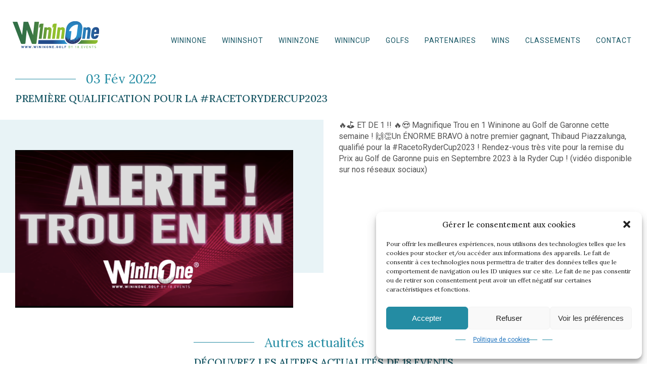

--- FILE ---
content_type: text/html; charset=UTF-8
request_url: https://18.events/premiere-qualification-pour-la-racetorydercup2023/
body_size: 11273
content:

<!DOCTYPE html>

<html lang="fr-FR">

<head>
    
    <meta charset="UTF-8">
    <meta name="viewport" content="width=device-width, initial-scale=1.0">


    <meta name='robots' content='index, follow, max-image-preview:large, max-snippet:-1, max-video-preview:-1' />
	<style>img:is([sizes="auto" i], [sizes^="auto," i]) { contain-intrinsic-size: 3000px 1500px }</style>
	
	<!-- This site is optimized with the Yoast SEO plugin v26.7 - https://yoast.com/wordpress/plugins/seo/ -->
	<title>Première qualification pour la #RacetoRyderCup2023 | Wininone</title>
	<link rel="canonical" href="https://18.events/en/premiere-qualification-pour-la-racetorydercup2023/" />
	<meta property="og:locale" content="fr_FR" />
	<meta property="og:type" content="article" />
	<meta property="og:title" content="Première qualification pour la #RacetoRyderCup2023 | Wininone" />
	<meta property="og:description" content="🔥⛳ ET DE 1 !! 🔥😍 Magnifique Trou en 1 Wininone au Golf de Garonne cette semaine ! 🙌👏Un ÉNORME BRAVO à notre premier gagnant, Thibaud Piazzalunga, qualifié pour la #RacetoRyderCup2023 ! Rendez-vous très vite pour la remise du Prix au Golf de Garonne puis en Septembre 2023 à la Ryder Cup ! (vidéo disponible [&hellip;]" />
	<meta property="og:url" content="https://18.events/en/premiere-qualification-pour-la-racetorydercup2023/" />
	<meta property="og:site_name" content="Wininone" />
	<meta property="article:published_time" content="2022-02-03T14:46:31+00:00" />
	<meta property="article:modified_time" content="2022-02-16T14:48:47+00:00" />
	<meta property="og:image" content="https://18.events/wp-content/uploads/2022/02/Capture-décran-2022-02-16-à-15.46.47-1024x580.png" />
	<meta property="og:image:width" content="1024" />
	<meta property="og:image:height" content="580" />
	<meta property="og:image:type" content="image/png" />
	<meta name="author" content="Noémie Hookipa-" />
	<meta name="twitter:card" content="summary_large_image" />
	<meta name="twitter:label1" content="Écrit par" />
	<meta name="twitter:data1" content="Noémie Hookipa-" />
	<script type="application/ld+json" class="yoast-schema-graph">{"@context":"https://schema.org","@graph":[{"@type":"Article","@id":"https://18.events/en/premiere-qualification-pour-la-racetorydercup2023/#article","isPartOf":{"@id":"https://18.events/en/premiere-qualification-pour-la-racetorydercup2023/"},"author":{"name":"Noémie Hookipa-","@id":"https://18.events/#/schema/person/70fe8d1e0956cf728380a7ae5b9cc64e"},"headline":"Première qualification pour la #RacetoRyderCup2023","datePublished":"2022-02-03T14:46:31+00:00","dateModified":"2022-02-16T14:48:47+00:00","mainEntityOfPage":{"@id":"https://18.events/en/premiere-qualification-pour-la-racetorydercup2023/"},"wordCount":63,"publisher":{"@id":"https://18.events/#organization"},"image":{"@id":"https://18.events/en/premiere-qualification-pour-la-racetorydercup2023/#primaryimage"},"thumbnailUrl":"https://18.events/wp-content/uploads/2022/02/Capture-décran-2022-02-16-à-15.46.47.png","articleSection":["WinInOne"],"inLanguage":"fr-FR"},{"@type":"WebPage","@id":"https://18.events/en/premiere-qualification-pour-la-racetorydercup2023/","url":"https://18.events/en/premiere-qualification-pour-la-racetorydercup2023/","name":"Première qualification pour la #RacetoRyderCup2023 | Wininone","isPartOf":{"@id":"https://18.events/#website"},"primaryImageOfPage":{"@id":"https://18.events/en/premiere-qualification-pour-la-racetorydercup2023/#primaryimage"},"image":{"@id":"https://18.events/en/premiere-qualification-pour-la-racetorydercup2023/#primaryimage"},"thumbnailUrl":"https://18.events/wp-content/uploads/2022/02/Capture-décran-2022-02-16-à-15.46.47.png","datePublished":"2022-02-03T14:46:31+00:00","dateModified":"2022-02-16T14:48:47+00:00","breadcrumb":{"@id":"https://18.events/en/premiere-qualification-pour-la-racetorydercup2023/#breadcrumb"},"inLanguage":"fr-FR","potentialAction":[{"@type":"ReadAction","target":["https://18.events/en/premiere-qualification-pour-la-racetorydercup2023/"]}]},{"@type":"ImageObject","inLanguage":"fr-FR","@id":"https://18.events/en/premiere-qualification-pour-la-racetorydercup2023/#primaryimage","url":"https://18.events/wp-content/uploads/2022/02/Capture-décran-2022-02-16-à-15.46.47.png","contentUrl":"https://18.events/wp-content/uploads/2022/02/Capture-décran-2022-02-16-à-15.46.47.png","width":2570,"height":1456},{"@type":"BreadcrumbList","@id":"https://18.events/en/premiere-qualification-pour-la-racetorydercup2023/#breadcrumb","itemListElement":[{"@type":"ListItem","position":1,"name":"Accueil","item":"https://18.events/"},{"@type":"ListItem","position":2,"name":"Première qualification pour la #RacetoRyderCup2023"}]},{"@type":"WebSite","@id":"https://18.events/#website","url":"https://18.events/","name":"Wininone","description":"Créateur de challenges pour golfeurs","publisher":{"@id":"https://18.events/#organization"},"potentialAction":[{"@type":"SearchAction","target":{"@type":"EntryPoint","urlTemplate":"https://18.events/?s={search_term_string}"},"query-input":{"@type":"PropertyValueSpecification","valueRequired":true,"valueName":"search_term_string"}}],"inLanguage":"fr-FR"},{"@type":"Organization","@id":"https://18.events/#organization","name":"18.events","url":"https://18.events/","logo":{"@type":"ImageObject","inLanguage":"fr-FR","@id":"https://18.events/#/schema/logo/image/","url":"https://18.events/wp-content/uploads/2021/02/logo.svg","contentUrl":"https://18.events/wp-content/uploads/2021/02/logo.svg","width":1,"height":1,"caption":"18.events"},"image":{"@id":"https://18.events/#/schema/logo/image/"}},{"@type":"Person","@id":"https://18.events/#/schema/person/70fe8d1e0956cf728380a7ae5b9cc64e","name":"Noémie Hookipa-","url":"https://18.events"}]}</script>
	<!-- / Yoast SEO plugin. -->


<link rel='dns-prefetch' href='//cdnjs.cloudflare.com' />
<link rel='dns-prefetch' href='//fonts.googleapis.com' />
<link rel="alternate" type="application/rss+xml" title="Wininone &raquo; Flux" href="https://18.events/feed/" />
<style id='classic-theme-styles-inline-css' type='text/css'>
/*! This file is auto-generated */
.wp-block-button__link{color:#fff;background-color:#32373c;border-radius:9999px;box-shadow:none;text-decoration:none;padding:calc(.667em + 2px) calc(1.333em + 2px);font-size:1.125em}.wp-block-file__button{background:#32373c;color:#fff;text-decoration:none}
</style>
<style id='global-styles-inline-css' type='text/css'>
:root{--wp--preset--aspect-ratio--square: 1;--wp--preset--aspect-ratio--4-3: 4/3;--wp--preset--aspect-ratio--3-4: 3/4;--wp--preset--aspect-ratio--3-2: 3/2;--wp--preset--aspect-ratio--2-3: 2/3;--wp--preset--aspect-ratio--16-9: 16/9;--wp--preset--aspect-ratio--9-16: 9/16;--wp--preset--color--black: #000000;--wp--preset--color--cyan-bluish-gray: #abb8c3;--wp--preset--color--white: #ffffff;--wp--preset--color--pale-pink: #f78da7;--wp--preset--color--vivid-red: #cf2e2e;--wp--preset--color--luminous-vivid-orange: #ff6900;--wp--preset--color--luminous-vivid-amber: #fcb900;--wp--preset--color--light-green-cyan: #7bdcb5;--wp--preset--color--vivid-green-cyan: #00d084;--wp--preset--color--pale-cyan-blue: #8ed1fc;--wp--preset--color--vivid-cyan-blue: #0693e3;--wp--preset--color--vivid-purple: #9b51e0;--wp--preset--gradient--vivid-cyan-blue-to-vivid-purple: linear-gradient(135deg,rgba(6,147,227,1) 0%,rgb(155,81,224) 100%);--wp--preset--gradient--light-green-cyan-to-vivid-green-cyan: linear-gradient(135deg,rgb(122,220,180) 0%,rgb(0,208,130) 100%);--wp--preset--gradient--luminous-vivid-amber-to-luminous-vivid-orange: linear-gradient(135deg,rgba(252,185,0,1) 0%,rgba(255,105,0,1) 100%);--wp--preset--gradient--luminous-vivid-orange-to-vivid-red: linear-gradient(135deg,rgba(255,105,0,1) 0%,rgb(207,46,46) 100%);--wp--preset--gradient--very-light-gray-to-cyan-bluish-gray: linear-gradient(135deg,rgb(238,238,238) 0%,rgb(169,184,195) 100%);--wp--preset--gradient--cool-to-warm-spectrum: linear-gradient(135deg,rgb(74,234,220) 0%,rgb(151,120,209) 20%,rgb(207,42,186) 40%,rgb(238,44,130) 60%,rgb(251,105,98) 80%,rgb(254,248,76) 100%);--wp--preset--gradient--blush-light-purple: linear-gradient(135deg,rgb(255,206,236) 0%,rgb(152,150,240) 100%);--wp--preset--gradient--blush-bordeaux: linear-gradient(135deg,rgb(254,205,165) 0%,rgb(254,45,45) 50%,rgb(107,0,62) 100%);--wp--preset--gradient--luminous-dusk: linear-gradient(135deg,rgb(255,203,112) 0%,rgb(199,81,192) 50%,rgb(65,88,208) 100%);--wp--preset--gradient--pale-ocean: linear-gradient(135deg,rgb(255,245,203) 0%,rgb(182,227,212) 50%,rgb(51,167,181) 100%);--wp--preset--gradient--electric-grass: linear-gradient(135deg,rgb(202,248,128) 0%,rgb(113,206,126) 100%);--wp--preset--gradient--midnight: linear-gradient(135deg,rgb(2,3,129) 0%,rgb(40,116,252) 100%);--wp--preset--font-size--small: 13px;--wp--preset--font-size--medium: 20px;--wp--preset--font-size--large: 36px;--wp--preset--font-size--x-large: 42px;--wp--preset--spacing--20: 0.44rem;--wp--preset--spacing--30: 0.67rem;--wp--preset--spacing--40: 1rem;--wp--preset--spacing--50: 1.5rem;--wp--preset--spacing--60: 2.25rem;--wp--preset--spacing--70: 3.38rem;--wp--preset--spacing--80: 5.06rem;--wp--preset--shadow--natural: 6px 6px 9px rgba(0, 0, 0, 0.2);--wp--preset--shadow--deep: 12px 12px 50px rgba(0, 0, 0, 0.4);--wp--preset--shadow--sharp: 6px 6px 0px rgba(0, 0, 0, 0.2);--wp--preset--shadow--outlined: 6px 6px 0px -3px rgba(255, 255, 255, 1), 6px 6px rgba(0, 0, 0, 1);--wp--preset--shadow--crisp: 6px 6px 0px rgba(0, 0, 0, 1);}:where(.is-layout-flex){gap: 0.5em;}:where(.is-layout-grid){gap: 0.5em;}body .is-layout-flex{display: flex;}.is-layout-flex{flex-wrap: wrap;align-items: center;}.is-layout-flex > :is(*, div){margin: 0;}body .is-layout-grid{display: grid;}.is-layout-grid > :is(*, div){margin: 0;}:where(.wp-block-columns.is-layout-flex){gap: 2em;}:where(.wp-block-columns.is-layout-grid){gap: 2em;}:where(.wp-block-post-template.is-layout-flex){gap: 1.25em;}:where(.wp-block-post-template.is-layout-grid){gap: 1.25em;}.has-black-color{color: var(--wp--preset--color--black) !important;}.has-cyan-bluish-gray-color{color: var(--wp--preset--color--cyan-bluish-gray) !important;}.has-white-color{color: var(--wp--preset--color--white) !important;}.has-pale-pink-color{color: var(--wp--preset--color--pale-pink) !important;}.has-vivid-red-color{color: var(--wp--preset--color--vivid-red) !important;}.has-luminous-vivid-orange-color{color: var(--wp--preset--color--luminous-vivid-orange) !important;}.has-luminous-vivid-amber-color{color: var(--wp--preset--color--luminous-vivid-amber) !important;}.has-light-green-cyan-color{color: var(--wp--preset--color--light-green-cyan) !important;}.has-vivid-green-cyan-color{color: var(--wp--preset--color--vivid-green-cyan) !important;}.has-pale-cyan-blue-color{color: var(--wp--preset--color--pale-cyan-blue) !important;}.has-vivid-cyan-blue-color{color: var(--wp--preset--color--vivid-cyan-blue) !important;}.has-vivid-purple-color{color: var(--wp--preset--color--vivid-purple) !important;}.has-black-background-color{background-color: var(--wp--preset--color--black) !important;}.has-cyan-bluish-gray-background-color{background-color: var(--wp--preset--color--cyan-bluish-gray) !important;}.has-white-background-color{background-color: var(--wp--preset--color--white) !important;}.has-pale-pink-background-color{background-color: var(--wp--preset--color--pale-pink) !important;}.has-vivid-red-background-color{background-color: var(--wp--preset--color--vivid-red) !important;}.has-luminous-vivid-orange-background-color{background-color: var(--wp--preset--color--luminous-vivid-orange) !important;}.has-luminous-vivid-amber-background-color{background-color: var(--wp--preset--color--luminous-vivid-amber) !important;}.has-light-green-cyan-background-color{background-color: var(--wp--preset--color--light-green-cyan) !important;}.has-vivid-green-cyan-background-color{background-color: var(--wp--preset--color--vivid-green-cyan) !important;}.has-pale-cyan-blue-background-color{background-color: var(--wp--preset--color--pale-cyan-blue) !important;}.has-vivid-cyan-blue-background-color{background-color: var(--wp--preset--color--vivid-cyan-blue) !important;}.has-vivid-purple-background-color{background-color: var(--wp--preset--color--vivid-purple) !important;}.has-black-border-color{border-color: var(--wp--preset--color--black) !important;}.has-cyan-bluish-gray-border-color{border-color: var(--wp--preset--color--cyan-bluish-gray) !important;}.has-white-border-color{border-color: var(--wp--preset--color--white) !important;}.has-pale-pink-border-color{border-color: var(--wp--preset--color--pale-pink) !important;}.has-vivid-red-border-color{border-color: var(--wp--preset--color--vivid-red) !important;}.has-luminous-vivid-orange-border-color{border-color: var(--wp--preset--color--luminous-vivid-orange) !important;}.has-luminous-vivid-amber-border-color{border-color: var(--wp--preset--color--luminous-vivid-amber) !important;}.has-light-green-cyan-border-color{border-color: var(--wp--preset--color--light-green-cyan) !important;}.has-vivid-green-cyan-border-color{border-color: var(--wp--preset--color--vivid-green-cyan) !important;}.has-pale-cyan-blue-border-color{border-color: var(--wp--preset--color--pale-cyan-blue) !important;}.has-vivid-cyan-blue-border-color{border-color: var(--wp--preset--color--vivid-cyan-blue) !important;}.has-vivid-purple-border-color{border-color: var(--wp--preset--color--vivid-purple) !important;}.has-vivid-cyan-blue-to-vivid-purple-gradient-background{background: var(--wp--preset--gradient--vivid-cyan-blue-to-vivid-purple) !important;}.has-light-green-cyan-to-vivid-green-cyan-gradient-background{background: var(--wp--preset--gradient--light-green-cyan-to-vivid-green-cyan) !important;}.has-luminous-vivid-amber-to-luminous-vivid-orange-gradient-background{background: var(--wp--preset--gradient--luminous-vivid-amber-to-luminous-vivid-orange) !important;}.has-luminous-vivid-orange-to-vivid-red-gradient-background{background: var(--wp--preset--gradient--luminous-vivid-orange-to-vivid-red) !important;}.has-very-light-gray-to-cyan-bluish-gray-gradient-background{background: var(--wp--preset--gradient--very-light-gray-to-cyan-bluish-gray) !important;}.has-cool-to-warm-spectrum-gradient-background{background: var(--wp--preset--gradient--cool-to-warm-spectrum) !important;}.has-blush-light-purple-gradient-background{background: var(--wp--preset--gradient--blush-light-purple) !important;}.has-blush-bordeaux-gradient-background{background: var(--wp--preset--gradient--blush-bordeaux) !important;}.has-luminous-dusk-gradient-background{background: var(--wp--preset--gradient--luminous-dusk) !important;}.has-pale-ocean-gradient-background{background: var(--wp--preset--gradient--pale-ocean) !important;}.has-electric-grass-gradient-background{background: var(--wp--preset--gradient--electric-grass) !important;}.has-midnight-gradient-background{background: var(--wp--preset--gradient--midnight) !important;}.has-small-font-size{font-size: var(--wp--preset--font-size--small) !important;}.has-medium-font-size{font-size: var(--wp--preset--font-size--medium) !important;}.has-large-font-size{font-size: var(--wp--preset--font-size--large) !important;}.has-x-large-font-size{font-size: var(--wp--preset--font-size--x-large) !important;}
:where(.wp-block-post-template.is-layout-flex){gap: 1.25em;}:where(.wp-block-post-template.is-layout-grid){gap: 1.25em;}
:where(.wp-block-columns.is-layout-flex){gap: 2em;}:where(.wp-block-columns.is-layout-grid){gap: 2em;}
:root :where(.wp-block-pullquote){font-size: 1.5em;line-height: 1.6;}
</style>
<link rel='stylesheet' id='wpml-menu-item-0-css' href='https://18.events/wp-content/plugins/sitepress-multilingual-cms/templates/language-switchers/menu-item/style.min.css?ver=1' type='text/css' media='all' />
<link rel='stylesheet' id='cmplz-general-css' href='https://18.events/wp-content/plugins/complianz-gdpr/assets/css/cookieblocker.min.css?ver=1766018954' type='text/css' media='all' />
<link rel='stylesheet' id='normalize-styles-css' href='https://cdnjs.cloudflare.com/ajax/libs/normalize/7.0.0/normalize.min.css?ver=6.8.3' type='text/css' media='all' />
<link rel='stylesheet' id='fancybox-css' href='https://18.events/wp-content/themes/hookipa-theme-new/assets/vendor/fancybox3/jquery.fancybox.min.css?ver=1.0' type='text/css' media='all' />
<link rel='stylesheet' id='owl-css' href='https://18.events/wp-content/themes/hookipa-theme-new/assets/vendor/owlcarousel/owl.carousel.css?ver=1.0' type='text/css' media='all' />
<link rel='stylesheet' id='jimmy-css' href='https://18.events/wp-content/themes/hookipa-theme-new/assets/css/style.css?ver=1.0' type='text/css' media='all' />
<link rel='stylesheet' id='responsive-css' href='https://18.events/wp-content/themes/hookipa-theme-new/assets/css/responsive.css?ver=1.0' type='text/css' media='all' />
<link rel='stylesheet' id='font-site-css' href='https://fonts.googleapis.com/css2?family=Lora%3Awght%40400%3B500%3B600%3B700&#038;display=swap&#038;ver=1.0' type='text/css' media='all' />
<link rel='stylesheet' id='font-roboto-css' href='https://fonts.googleapis.com/css2?family=Roboto&#038;display=swap&#038;ver=1.0' type='text/css' media='all' />
<link rel='stylesheet' id='font-robotoslab-css' href='https://fonts.googleapis.com/css2?family=Roboto+Slab&#038;display=swap&#038;ver=1.0' type='text/css' media='all' />
<link rel='stylesheet' id='wp-members-css' href='https://18.events/wp-content/plugins/wp-members/assets/css/forms/generic-no-float.min.css?ver=3.4.9.7' type='text/css' media='all' />
<link rel='stylesheet' id='lepopup-style-css' href='https://18.events/wp-content/plugins/halfdata-green-popups/css/style.css?ver=7.49' type='text/css' media='all' />
<link rel='stylesheet' id='airdatepicker-css' href='https://18.events/wp-content/plugins/halfdata-green-popups/css/airdatepicker.css?ver=7.49' type='text/css' media='all' />
<script type="text/javascript" src="https://18.events/wp-includes/js/jquery/jquery.min.js?ver=3.7.1" id="jquery-core-js"></script>
<script type="text/javascript" src="https://18.events/wp-includes/js/jquery/jquery-migrate.min.js?ver=3.4.1" id="jquery-migrate-js"></script>
<link rel="https://api.w.org/" href="https://18.events/wp-json/" /><link rel="alternate" title="JSON" type="application/json" href="https://18.events/wp-json/wp/v2/posts/5714" /><link rel="EditURI" type="application/rsd+xml" title="RSD" href="https://18.events/xmlrpc.php?rsd" />
<meta name="generator" content="WordPress 6.8.3" />
<link rel='shortlink' href='https://18.events/?p=5714' />
<link rel="alternate" title="oEmbed (JSON)" type="application/json+oembed" href="https://18.events/wp-json/oembed/1.0/embed?url=https%3A%2F%2F18.events%2Fpremiere-qualification-pour-la-racetorydercup2023%2F" />
<link rel="alternate" title="oEmbed (XML)" type="text/xml+oembed" href="https://18.events/wp-json/oembed/1.0/embed?url=https%3A%2F%2F18.events%2Fpremiere-qualification-pour-la-racetorydercup2023%2F&#038;format=xml" />
<meta name="generator" content="WPML ver:4.7.3 stt:1,4,41,2;" />
			<style>.cmplz-hidden {
					display: none !important;
				}</style><link rel="canonical" href="https://18.events/premiere-qualification-pour-la-racetorydercup2023/">
		<script>var lepopup_customjs_handlers={};var lepopup_cookie_value="ilovefamily";var lepopup_events_data={};var lepopup_content_id="5714";var lepopup_icl_language="fr";</script><script>function lepopup_add_event(_event,_data){if(typeof _lepopup_add_event == typeof undefined){jQuery(document).ready(function(){_lepopup_add_event(_event,_data);});}else{_lepopup_add_event(_event,_data);}}</script><link rel="icon" href="https://18.events/wp-content/uploads/2021/07/cropped-favicon-18events-32x32.png" sizes="32x32" />
<link rel="icon" href="https://18.events/wp-content/uploads/2021/07/cropped-favicon-18events-192x192.png" sizes="192x192" />
<link rel="apple-touch-icon" href="https://18.events/wp-content/uploads/2021/07/cropped-favicon-18events-180x180.png" />
<meta name="msapplication-TileImage" content="https://18.events/wp-content/uploads/2021/07/cropped-favicon-18events-270x270.png" />
		<style type="text/css" id="wp-custom-css">
			.header-menu .sub-menu.activeSub {z-index:1}
.owl-carousel.owl-loaded {z-index: 0 !important;
    }

#mapGolfs {z-index:0}

.logo-brevet {display:none}
div.nf-form-fields-required {display:none}

#header > div > div.header_login.d-flex > div {display:none}
		</style>
		    
    
</head>

<style>
    #menu-item-wpml-ls-2-pt-pt{
        display: flex;
    }
    #menu-menu-header .wpml-ls-item-es, #menu-menu-header-en .wpml-ls-item-fr, #menu-menu-header-es .wpml-ls-item-fr {
        right: 38px;
    }
    #menu-menu-header .wpml-ls-item-pt-pt, #menu-menu-header-en .wpml-ls-item-pt-pt,
    #menu-menu-header-es .wpml-ls-item-pt-pt {
        right: 76px;
    }
    .header-menu .sub-menu{
        width: 280px;
    }
</style>

<body data-cmplz=1 class="wp-singular post-template-default single single-post postid-5714 single-format-standard wp-custom-logo wp-theme-hookipa-theme-new" data-spy="scroll">

    
    <div id="mainPage" class="page">
                 
        <div class="header container-fluid" id="header">
            <div class="header-container d-flex align-items-center">
                
                <div class="header_login d-flex">
                    <div class="menu-compte-container"><ul id="60" class="menu"><li id="menu-item-18058" class="menu-item menu-item-type-post_type menu-item-object-page menu-item-18058"><a href="https://18.events/connexion/">Connexion</a></li>
<li id="menu-item-18059" class="menu-item menu-item-type-post_type menu-item-object-page menu-item-18059"><a href="https://18.events/inscription/">Inscription</a></li>
</ul></div>   
                </div>
                <div class="header_login_mobile">
                    <a href="https://18.events/mon-profil">
                        <img src="https://18.events/wp-content/themes/hookipa-theme-new/assets/img/profile_blue.svg" width="25" height="25" alt="">
                    </a> 
                </div>
                <div class="header-logo">
                    <a href="https://18.events/" rel="Accueil">
                        <img src="https://18.events/wp-content/uploads/2024/03/logo-wininone.svg" width="191" height="59" alt="Wininone - Créateur d'évènements autour du golf">
                    </a>
                </div>
                <div class="header-menu h-mobile">
                    <div class="menu-menu-header-container"><ul id="menu-menu-header" class="menu"><li id="menu-item-12953" class="menu-item menu-item-type-post_type menu-item-object-page menu-item-12953"><a href="https://18.events/wininone/">WinInOne</a></li>
<li id="menu-item-20801" class="menu-item menu-item-type-post_type menu-item-object-page menu-item-20801"><a href="https://18.events/wininshot/">WininShot</a></li>
<li id="menu-item-5907" class="menu-item menu-item-type-post_type menu-item-object-page menu-item-5907"><a href="https://18.events/wininzone/">WinInZone</a></li>
<li id="menu-item-6194" class="menu-item menu-item-type-post_type menu-item-object-page menu-item-6194"><a href="https://18.events/winincup/">WinInCup</a></li>
<li id="menu-item-632" class="menu-item menu-item-type-post_type_archive menu-item-object-golfs menu-item-632"><a href="https://18.events/golfs/">Golfs</a></li>
<li id="menu-item-18161" class="menu-item menu-item-type-custom menu-item-object-custom menu-item-has-children menu-item-18161"><a href="#">Partenaires</a>
<ul class="sub-menu">
	<li id="menu-item-16983" class="menu-item menu-item-type-post_type menu-item-object-page menu-item-16983"><a href="https://18.events/golfy/">Golfy</a></li>
	<li id="menu-item-20500" class="menu-item menu-item-type-post_type menu-item-object-page menu-item-20500"><a href="https://18.events/park-hyatt-marrakech/">Park Hyatt Marrakech</a></li>
	<li id="menu-item-18193" class="menu-item menu-item-type-post_type menu-item-object-destinations menu-item-18193"><a href="https://18.events/destinations/riad-dar-augusta-marrakech/">Riad Dar Augusta Marrakech</a></li>
	<li id="menu-item-18194" class="menu-item menu-item-type-post_type menu-item-object-destinations menu-item-18194"><a href="https://18.events/destinations/chambre-dhote-de-charme-en-cote-dopale/">La Plonplonière</a></li>
	<li id="menu-item-18552" class="menu-item menu-item-type-post_type menu-item-object-destinations menu-item-18552"><a href="https://18.events/destinations/premium/">Michlifen</a></li>
</ul>
</li>
<li id="menu-item-16848" class="menu-item menu-item-type-post_type menu-item-object-page menu-item-16848"><a href="https://18.events/wins/">WINS</a></li>
<li id="menu-item-18158" class="menu-item menu-item-type-post_type menu-item-object-page menu-item-18158"><a href="https://18.events/classements/">Classements</a></li>
<li id="menu-item-453" class="menu-item menu-item-type-post_type menu-item-object-page menu-item-453"><a href="https://18.events/contact/">Contact</a></li>
</ul></div>   
                </div>
                <div class="btn-mobile d-none">
                    <span></span>
                </div>
                <div class="menu-mobile d-none">
                    <div class="menu-menu-header-container"><ul id="menu-menu-header-1" class="menu"><li class="menu-item menu-item-type-post_type menu-item-object-page menu-item-12953"><a href="https://18.events/wininone/">WinInOne</a></li>
<li class="menu-item menu-item-type-post_type menu-item-object-page menu-item-20801"><a href="https://18.events/wininshot/">WininShot</a></li>
<li class="menu-item menu-item-type-post_type menu-item-object-page menu-item-5907"><a href="https://18.events/wininzone/">WinInZone</a></li>
<li class="menu-item menu-item-type-post_type menu-item-object-page menu-item-6194"><a href="https://18.events/winincup/">WinInCup</a></li>
<li class="menu-item menu-item-type-post_type_archive menu-item-object-golfs menu-item-632"><a href="https://18.events/golfs/">Golfs</a></li>
<li class="menu-item menu-item-type-custom menu-item-object-custom menu-item-has-children menu-item-18161"><a href="#">Partenaires</a>
<ul class="sub-menu">
	<li class="menu-item menu-item-type-post_type menu-item-object-page menu-item-16983"><a href="https://18.events/golfy/">Golfy</a></li>
	<li class="menu-item menu-item-type-post_type menu-item-object-page menu-item-20500"><a href="https://18.events/park-hyatt-marrakech/">Park Hyatt Marrakech</a></li>
	<li class="menu-item menu-item-type-post_type menu-item-object-destinations menu-item-18193"><a href="https://18.events/destinations/riad-dar-augusta-marrakech/">Riad Dar Augusta Marrakech</a></li>
	<li class="menu-item menu-item-type-post_type menu-item-object-destinations menu-item-18194"><a href="https://18.events/destinations/chambre-dhote-de-charme-en-cote-dopale/">La Plonplonière</a></li>
	<li class="menu-item menu-item-type-post_type menu-item-object-destinations menu-item-18552"><a href="https://18.events/destinations/premium/">Michlifen</a></li>
</ul>
</li>
<li class="menu-item menu-item-type-post_type menu-item-object-page menu-item-16848"><a href="https://18.events/wins/">WINS</a></li>
<li class="menu-item menu-item-type-post_type menu-item-object-page menu-item-18158"><a href="https://18.events/classements/">Classements</a></li>
<li class="menu-item menu-item-type-post_type menu-item-object-page menu-item-453"><a href="https://18.events/contact/">Contact</a></li>
</ul></div>                        <div class="d-flex actus-rs rs-menu justify-content-center align-items-center">
                                                            <a href="https://www.facebook.com/wininone" target="_blank">
                                    <img src="https://18.events/wp-content/uploads/2021/02/fb.svg" alt="picto reseaux sociaux">
                                </a>
                                                            <a href="https://www.instagram.com/wininone_golf/" target="_blank">
                                    <img src="https://18.events/wp-content/uploads/2021/02/insta.svg" alt="picto reseaux sociaux">
                                </a>
                                                            <a href="https://www.youtube.com/channel/UCN9szHtVd1zHtnCX1REKqcQ" target="_blank">
                                    <img src="https://18.events/wp-content/uploads/2021/02/yt.svg" alt="picto reseaux sociaux">
                                </a>
                                                            <a href="https://fr.linkedin.com/company/18events" target="_blank">
                                    <img src="https://18.events/wp-content/uploads/2022/03/linkedin-2.svg" alt="picto reseaux sociaux">
                                </a>
                                                    </div>
                </div>
                
            </div>
        </div>
        


<div id="single" class="singlePage">

    <div class="header-page">
        <div class="container-fluid">
            <div class="head">
                <div class="header-img">
                    <img src="https://18.events/wp-content/themes/hookipa-theme-new/assets/img/header-18events.jpg" alt="">
                </div>
                <div class="title-page"><h1>18.events - Actualité</h1></div>
            </div>
        </div>
    </div>
    
    <div class="single-actualite">
        <div class="container-fluid">
            <div class="container">
                <h2>03 Fév 2022</h2>
                <h3>Première qualification pour la #RacetoRyderCup2023</h3>
            </div>
        </div>
        <div class="content-actu">
            <div class="container-fluid">
                <div class="container">
                    <div class="d-flex col-6 justify-content-between">
                        <div class="left">
                                                            <a data-fancybox="gallery" href="https://18.events/wp-content/uploads/2022/02/Capture-décran-2022-02-16-à-15.46.47.png" class="thumbnail">
                                    <img width="2570" height="1456" src="https://18.events/wp-content/uploads/2022/02/Capture-décran-2022-02-16-à-15.46.47.png" class="attachment-post-thumbnail size-post-thumbnail wp-post-image" alt="" decoding="async" fetchpriority="high" srcset="https://18.events/wp-content/uploads/2022/02/Capture-décran-2022-02-16-à-15.46.47.png 2570w, https://18.events/wp-content/uploads/2022/02/Capture-décran-2022-02-16-à-15.46.47-680x385.png 680w, https://18.events/wp-content/uploads/2022/02/Capture-décran-2022-02-16-à-15.46.47-1024x580.png 1024w, https://18.events/wp-content/uploads/2022/02/Capture-décran-2022-02-16-à-15.46.47-768x435.png 768w, https://18.events/wp-content/uploads/2022/02/Capture-décran-2022-02-16-à-15.46.47-1536x870.png 1536w, https://18.events/wp-content/uploads/2022/02/Capture-décran-2022-02-16-à-15.46.47-2048x1160.png 2048w, https://18.events/wp-content/uploads/2022/02/Capture-décran-2022-02-16-à-15.46.47-260x147.png 260w, https://18.events/wp-content/uploads/2022/02/Capture-décran-2022-02-16-à-15.46.47-360x204.png 360w, https://18.events/wp-content/uploads/2022/02/Capture-décran-2022-02-16-à-15.46.47-960x544.png 960w" sizes="(max-width: 2570px) 100vw, 2570px" />                                </a>
                                                        <div class="galerie-actu d-flex col-6 justify-content-between">
                                                            </div>
                        </div>
                        <div class="right">
                            <p>🔥⛳ ET DE 1 !! 🔥😍 Magnifique Trou en 1 Wininone au Golf de Garonne cette semaine ! 🙌👏Un ÉNORME BRAVO à notre premier gagnant, Thibaud Piazzalunga, qualifié pour la #RacetoRyderCup2023 ! Rendez-vous très vite pour la remise du Prix au Golf de Garonne puis en Septembre 2023 à la Ryder Cup ! (vidéo disponible sur nos réseaux sociaux)</p>
                        </div>
                    </div>
                </div>
            </div>
        </div>
        <div class="autres-actus">
            <div class="container-fluid">
                <div class="container">
                    <div class="d-flex justify-content-center">
                        <div class="content">
                            <h2>Autres actualités</h2>
                            <h3>Découvrez les autres actualités de 18.events</h3>
                        </div>
                    </div>
                    <div class="actus d-flex justify-content-between">
                                                                                <a class="actu" href="https://18.events/une-semaine-un-golf-wininone-21/">
                                <div class="date d-flex align-items-center justify-content-center direction-column">
                                    <span class="day white">03</span>
                                    <span class="month white">janv.</span>
                                </div>
                                <div class="container-img">
                                    <img width="512" height="768" src="https://18.events/wp-content/uploads/2023/01/1-5.jpg" class="attachment-large size-large wp-post-image" alt="" decoding="async" srcset="https://18.events/wp-content/uploads/2023/01/1-5.jpg 512w, https://18.events/wp-content/uploads/2023/01/1-5-453x680.jpg 453w, https://18.events/wp-content/uploads/2023/01/1-5-120x180.jpg 120w, https://18.events/wp-content/uploads/2023/01/1-5-179x268.jpg 179w" sizes="(max-width: 512px) 100vw, 512px" />                                </div>
                                <div class="title-actu">
                                    UNE SEMAINE&#8230; UN GOLF WININONE !                                </div>
                                <div class="read-more">Lire l'article</div>
                            </a>
                                                                                <a class="actu" href="https://18.events/wininone-wininzone-winincup/">
                                <div class="date d-flex align-items-center justify-content-center direction-column">
                                    <span class="day white">29</span>
                                    <span class="month white">déc.</span>
                                </div>
                                <div class="container-img">
                                    <img width="1" height="1" src="https://18.events/wp-content/uploads/2022/12/logo-wininone.svg" class="attachment-large size-large wp-post-image" alt="" decoding="async" />                                </div>
                                <div class="title-actu">
                                    Wininone, WininZone, WininCup&#8230;                                </div>
                                <div class="read-more">Lire l'article</div>
                            </a>
                                                                                <a class="actu" href="https://18.events/une-semaine-tous-les-golfs-wininone/">
                                <div class="date d-flex align-items-center justify-content-center direction-column">
                                    <span class="day white">26</span>
                                    <span class="month white">déc.</span>
                                </div>
                                <div class="container-img">
                                    <img width="1024" height="768" src="https://18.events/wp-content/uploads/2023/01/20-1024x768.jpg" class="attachment-large size-large wp-post-image" alt="" decoding="async" loading="lazy" srcset="https://18.events/wp-content/uploads/2023/01/20-1024x768.jpg 1024w, https://18.events/wp-content/uploads/2023/01/20-680x510.jpg 680w, https://18.events/wp-content/uploads/2023/01/20-768x576.jpg 768w, https://18.events/wp-content/uploads/2023/01/20-1536x1152.jpg 1536w, https://18.events/wp-content/uploads/2023/01/20-240x180.jpg 240w, https://18.events/wp-content/uploads/2023/01/20-357x268.jpg 357w, https://18.events/wp-content/uploads/2023/01/20-960x720.jpg 960w, https://18.events/wp-content/uploads/2023/01/20.jpg 2048w" sizes="auto, (max-width: 1024px) 100vw, 1024px" />                                </div>
                                <div class="title-actu">
                                    UNE SEMAINE&#8230; TOUS LES GOLFS WININONE !                                </div>
                                <div class="read-more">Lire l'article</div>
                            </a>
                                            </div>
                </div>
            </div>
        </div>
    </div>    

</div>



    
    <div class="footer">
        <div class="container-fluid">
          <div class="container">
              <div class="d-flex rs-footer actus-rs align-items-center justify-content-center">
                                        <a href="https://www.facebook.com/wininone" target="_blank">
                          <img src="https://18.events/wp-content/uploads/2021/02/fb_white.svg" alt="picto reseaux sociaux">
                      </a>
                                        <a href="https://www.instagram.com/wininone_golf/" target="_blank">
                          <img src="https://18.events/wp-content/uploads/2021/02/insta_white.svg" alt="picto reseaux sociaux">
                      </a>
                                        <a href="https://www.youtube.com/channel/UCN9szHtVd1zHtnCX1REKqcQ" target="_blank">
                          <img src="https://18.events/wp-content/uploads/2021/02/yt_white.svg" alt="picto reseaux sociaux">
                      </a>
                                        <a href="https://fr.linkedin.com/company/18events" target="_blank">
                          <img src="https://18.events/wp-content/uploads/2022/03/linkedin-2-1.svg" alt="picto reseaux sociaux">
                      </a>
                                  </div>
              <div class="last-footer">
                <div class="content">
                  <p><a href="https://18.events/mentions-legales/">Mentions légales</a> &#8211; <a href="https://18.events/politique-de-cookies-ue/">Politique de cookies</a> &#8211; <a href="https://18.events/cgv/">CGV</a> &#8211; <a href="https://18.events/wininone/reglement/">Règlement</a> &#8211; <a href="https://18.events/reglement-wininzone/">Règlement WinInZone</a> © 2024 | 18 events</p>
                </div>
              </div>
          </div>
        </div>
    </div>
        
	

</div>

<script type="speculationrules">
{"prefetch":[{"source":"document","where":{"and":[{"href_matches":"\/*"},{"not":{"href_matches":["\/wp-*.php","\/wp-admin\/*","\/wp-content\/uploads\/*","\/wp-content\/*","\/wp-content\/plugins\/*","\/wp-content\/themes\/hookipa-theme-new\/*","\/*\\?(.+)"]}},{"not":{"selector_matches":"a[rel~=\"nofollow\"]"}},{"not":{"selector_matches":".no-prefetch, .no-prefetch a"}}]},"eagerness":"conservative"}]}
</script>

<!-- Consent Management powered by Complianz | GDPR/CCPA Cookie Consent https://wordpress.org/plugins/complianz-gdpr -->
<div id="cmplz-cookiebanner-container"><div class="cmplz-cookiebanner cmplz-hidden banner-1 bottom-right-view-preferences optin cmplz-bottom-right cmplz-categories-type-view-preferences" aria-modal="true" data-nosnippet="true" role="dialog" aria-live="polite" aria-labelledby="cmplz-header-1-optin" aria-describedby="cmplz-message-1-optin">
	<div class="cmplz-header">
		<div class="cmplz-logo"></div>
		<div class="cmplz-title" id="cmplz-header-1-optin">Gérer le consentement aux cookies</div>
		<div class="cmplz-close" tabindex="0" role="button" aria-label="Fermer la boîte de dialogue">
			<svg aria-hidden="true" focusable="false" data-prefix="fas" data-icon="times" class="svg-inline--fa fa-times fa-w-11" role="img" xmlns="http://www.w3.org/2000/svg" viewBox="0 0 352 512"><path fill="currentColor" d="M242.72 256l100.07-100.07c12.28-12.28 12.28-32.19 0-44.48l-22.24-22.24c-12.28-12.28-32.19-12.28-44.48 0L176 189.28 75.93 89.21c-12.28-12.28-32.19-12.28-44.48 0L9.21 111.45c-12.28 12.28-12.28 32.19 0 44.48L109.28 256 9.21 356.07c-12.28 12.28-12.28 32.19 0 44.48l22.24 22.24c12.28 12.28 32.2 12.28 44.48 0L176 322.72l100.07 100.07c12.28 12.28 32.2 12.28 44.48 0l22.24-22.24c12.28-12.28 12.28-32.19 0-44.48L242.72 256z"></path></svg>
		</div>
	</div>

	<div class="cmplz-divider cmplz-divider-header"></div>
	<div class="cmplz-body">
		<div class="cmplz-message" id="cmplz-message-1-optin">Pour offrir les meilleures expériences, nous utilisons des technologies telles que les cookies pour stocker et/ou accéder aux informations des appareils. Le fait de consentir à ces technologies nous permettra de traiter des données telles que le comportement de navigation ou les ID uniques sur ce site. Le fait de ne pas consentir ou de retirer son consentement peut avoir un effet négatif sur certaines caractéristiques et fonctions.</div>
		<!-- categories start -->
		<div class="cmplz-categories">
			<details class="cmplz-category cmplz-functional" >
				<summary>
						<span class="cmplz-category-header">
							<span class="cmplz-category-title">Fonctionnel</span>
							<span class='cmplz-always-active'>
								<span class="cmplz-banner-checkbox">
									<input type="checkbox"
										   id="cmplz-functional-optin"
										   data-category="cmplz_functional"
										   class="cmplz-consent-checkbox cmplz-functional"
										   size="40"
										   value="1"/>
									<label class="cmplz-label" for="cmplz-functional-optin"><span class="screen-reader-text">Fonctionnel</span></label>
								</span>
								Toujours activé							</span>
							<span class="cmplz-icon cmplz-open">
								<svg xmlns="http://www.w3.org/2000/svg" viewBox="0 0 448 512"  height="18" ><path d="M224 416c-8.188 0-16.38-3.125-22.62-9.375l-192-192c-12.5-12.5-12.5-32.75 0-45.25s32.75-12.5 45.25 0L224 338.8l169.4-169.4c12.5-12.5 32.75-12.5 45.25 0s12.5 32.75 0 45.25l-192 192C240.4 412.9 232.2 416 224 416z"/></svg>
							</span>
						</span>
				</summary>
				<div class="cmplz-description">
					<span class="cmplz-description-functional">Le stockage ou l’accès technique est strictement nécessaire dans la finalité d’intérêt légitime de permettre l’utilisation d’un service spécifique explicitement demandé par l’abonné ou l’utilisateur, ou dans le seul but d’effectuer la transmission d’une communication sur un réseau de communications électroniques.</span>
				</div>
			</details>

			<details class="cmplz-category cmplz-preferences" >
				<summary>
						<span class="cmplz-category-header">
							<span class="cmplz-category-title">Préférences</span>
							<span class="cmplz-banner-checkbox">
								<input type="checkbox"
									   id="cmplz-preferences-optin"
									   data-category="cmplz_preferences"
									   class="cmplz-consent-checkbox cmplz-preferences"
									   size="40"
									   value="1"/>
								<label class="cmplz-label" for="cmplz-preferences-optin"><span class="screen-reader-text">Préférences</span></label>
							</span>
							<span class="cmplz-icon cmplz-open">
								<svg xmlns="http://www.w3.org/2000/svg" viewBox="0 0 448 512"  height="18" ><path d="M224 416c-8.188 0-16.38-3.125-22.62-9.375l-192-192c-12.5-12.5-12.5-32.75 0-45.25s32.75-12.5 45.25 0L224 338.8l169.4-169.4c12.5-12.5 32.75-12.5 45.25 0s12.5 32.75 0 45.25l-192 192C240.4 412.9 232.2 416 224 416z"/></svg>
							</span>
						</span>
				</summary>
				<div class="cmplz-description">
					<span class="cmplz-description-preferences">Le stockage ou l’accès technique est nécessaire dans la finalité d’intérêt légitime de stocker des préférences qui ne sont pas demandées par l’abonné ou la personne utilisant le service.</span>
				</div>
			</details>

			<details class="cmplz-category cmplz-statistics" >
				<summary>
						<span class="cmplz-category-header">
							<span class="cmplz-category-title">Statistiques</span>
							<span class="cmplz-banner-checkbox">
								<input type="checkbox"
									   id="cmplz-statistics-optin"
									   data-category="cmplz_statistics"
									   class="cmplz-consent-checkbox cmplz-statistics"
									   size="40"
									   value="1"/>
								<label class="cmplz-label" for="cmplz-statistics-optin"><span class="screen-reader-text">Statistiques</span></label>
							</span>
							<span class="cmplz-icon cmplz-open">
								<svg xmlns="http://www.w3.org/2000/svg" viewBox="0 0 448 512"  height="18" ><path d="M224 416c-8.188 0-16.38-3.125-22.62-9.375l-192-192c-12.5-12.5-12.5-32.75 0-45.25s32.75-12.5 45.25 0L224 338.8l169.4-169.4c12.5-12.5 32.75-12.5 45.25 0s12.5 32.75 0 45.25l-192 192C240.4 412.9 232.2 416 224 416z"/></svg>
							</span>
						</span>
				</summary>
				<div class="cmplz-description">
					<span class="cmplz-description-statistics">Le stockage ou l’accès technique qui est utilisé exclusivement à des fins statistiques.</span>
					<span class="cmplz-description-statistics-anonymous">Le stockage ou l’accès technique qui est utilisé exclusivement dans des finalités statistiques anonymes. En l’absence d’une assignation à comparaître, d’une conformité volontaire de la part de votre fournisseur d’accès à internet ou d’enregistrements supplémentaires provenant d’une tierce partie, les informations stockées ou extraites à cette seule fin ne peuvent généralement pas être utilisées pour vous identifier.</span>
				</div>
			</details>
			<details class="cmplz-category cmplz-marketing" >
				<summary>
						<span class="cmplz-category-header">
							<span class="cmplz-category-title">Marketing</span>
							<span class="cmplz-banner-checkbox">
								<input type="checkbox"
									   id="cmplz-marketing-optin"
									   data-category="cmplz_marketing"
									   class="cmplz-consent-checkbox cmplz-marketing"
									   size="40"
									   value="1"/>
								<label class="cmplz-label" for="cmplz-marketing-optin"><span class="screen-reader-text">Marketing</span></label>
							</span>
							<span class="cmplz-icon cmplz-open">
								<svg xmlns="http://www.w3.org/2000/svg" viewBox="0 0 448 512"  height="18" ><path d="M224 416c-8.188 0-16.38-3.125-22.62-9.375l-192-192c-12.5-12.5-12.5-32.75 0-45.25s32.75-12.5 45.25 0L224 338.8l169.4-169.4c12.5-12.5 32.75-12.5 45.25 0s12.5 32.75 0 45.25l-192 192C240.4 412.9 232.2 416 224 416z"/></svg>
							</span>
						</span>
				</summary>
				<div class="cmplz-description">
					<span class="cmplz-description-marketing">Le stockage ou l’accès technique est nécessaire pour créer des profils d’utilisateurs afin d’envoyer des publicités, ou pour suivre l’utilisateur sur un site web ou sur plusieurs sites web ayant des finalités marketing similaires.</span>
				</div>
			</details>
		</div><!-- categories end -->
			</div>

	<div class="cmplz-links cmplz-information">
		<ul>
			<li><a class="cmplz-link cmplz-manage-options cookie-statement" href="#" data-relative_url="#cmplz-manage-consent-container">Gérer les options</a></li>
			<li><a class="cmplz-link cmplz-manage-third-parties cookie-statement" href="#" data-relative_url="#cmplz-cookies-overview">Gérer les services</a></li>
			<li><a class="cmplz-link cmplz-manage-vendors tcf cookie-statement" href="#" data-relative_url="#cmplz-tcf-wrapper">Gérer {vendor_count} fournisseurs</a></li>
			<li><a class="cmplz-link cmplz-external cmplz-read-more-purposes tcf" target="_blank" rel="noopener noreferrer nofollow" href="https://cookiedatabase.org/tcf/purposes/" aria-label="En savoir plus sur les finalités de TCF de la base de données de cookies">En savoir plus sur ces finalités</a></li>
		</ul>
			</div>

	<div class="cmplz-divider cmplz-footer"></div>

	<div class="cmplz-buttons">
		<button class="cmplz-btn cmplz-accept">Accepter</button>
		<button class="cmplz-btn cmplz-deny">Refuser</button>
		<button class="cmplz-btn cmplz-view-preferences">Voir les préférences</button>
		<button class="cmplz-btn cmplz-save-preferences">Enregistrer les préférences</button>
		<a class="cmplz-btn cmplz-manage-options tcf cookie-statement" href="#" data-relative_url="#cmplz-manage-consent-container">Voir les préférences</a>
			</div>

	
	<div class="cmplz-documents cmplz-links">
		<ul>
			<li><a class="cmplz-link cookie-statement" href="#" data-relative_url="">{title}</a></li>
			<li><a class="cmplz-link privacy-statement" href="#" data-relative_url="">{title}</a></li>
			<li><a class="cmplz-link impressum" href="#" data-relative_url="">{title}</a></li>
		</ul>
			</div>
</div>
</div>
					<div id="cmplz-manage-consent" data-nosnippet="true"><button class="cmplz-btn cmplz-hidden cmplz-manage-consent manage-consent-1">Gérer le consentement</button>

</div>		<script>
			jQuery(document).ready(function($) {

				$(document).on('click', '.plus', function(e) { // replace '.quantity' with document (without single quote)
					$input = $(this).parent().find('input.qty');
					var val = parseInt($input.val());
					var step = $input.attr('step');
					step = 'undefined' !== typeof(step) ? parseInt(step) : 1;
					$input.val(val + step).change();
					$(this).parent().find('.showNumber').val(val + step).change();
				});
				$(document).on('click', '.minus', // replace '.quantity' with document (without single quote)
					function(e) {
						$input = $(this).parent().find('input.qty');
						var val = parseInt($input.val());
						var step = $input.attr('step');
						step = 'undefined' !== typeof(step) ? parseInt(step) : 1;
						if (val > 0) {
							$input.val(val - step).change();
							$(this).parent().find('.showNumber').val(val - step).change();
						}
					});
			});
		</script>
	<script type="text/javascript" src="https://18.events/wp-content/themes/hookipa-theme-new/assets/vendor/fancybox3/jquery.fancybox.min.js?ver=1.0" id="fancyboxjs-js"></script>
<script type="text/javascript" src="https://18.events/wp-content/themes/hookipa-theme-new/assets/vendor/owlcarousel/owl.carousel.min.js?ver=1.0" id="owl-js"></script>
<script type="text/javascript" src="https://18.events/wp-content/themes/hookipa-theme-new/assets/js/main.js?ver=1.0" id="mainjs-js"></script>
<script type="text/javascript" src="https://18.events/wp-content/plugins/halfdata-green-popups/js/lepopup.js?ver=7.49" id="lepopup-js"></script>
<script type="text/javascript" src="https://18.events/wp-content/plugins/halfdata-green-popups/js/airdatepicker.js?ver=7.49" id="airdatepicker-js"></script>
<script type="text/javascript" id="cmplz-cookiebanner-js-extra">
/* <![CDATA[ */
var complianz = {"prefix":"cmplz_","user_banner_id":"1","set_cookies":[],"block_ajax_content":"","banner_version":"13","version":"7.4.4.2","store_consent":"","do_not_track_enabled":"","consenttype":"optin","region":"eu","geoip":"","dismiss_timeout":"","disable_cookiebanner":"","soft_cookiewall":"","dismiss_on_scroll":"","cookie_expiry":"365","url":"https:\/\/18.events\/wp-json\/complianz\/v1\/","locale":"lang=fr&locale=fr_FR","set_cookies_on_root":"","cookie_domain":"","current_policy_id":"15","cookie_path":"\/","categories":{"statistics":"statistiques","marketing":"marketing"},"tcf_active":"","placeholdertext":"Cliquez pour accepter les cookies {category} et activer ce contenu","css_file":"https:\/\/18.events\/wp-content\/uploads\/complianz\/css\/banner-{banner_id}-{type}.css?v=13","page_links":{"eu":{"cookie-statement":{"title":"Politique de cookies ","url":"https:\/\/18.events\/politique-de-cookies-ue\/"}}},"tm_categories":"","forceEnableStats":"","preview":"","clean_cookies":"","aria_label":"Cliquez pour accepter les cookies {category} et activer ce contenu"};
/* ]]> */
</script>
<script defer type="text/javascript" src="https://18.events/wp-content/plugins/complianz-gdpr/cookiebanner/js/complianz.min.js?ver=1766018955" id="cmplz-cookiebanner-js"></script>
<script type="text/javascript" id="cmplz-cookiebanner-js-after">
/* <![CDATA[ */
	let cmplzBlockedContent = document.querySelector('.cmplz-blocked-content-notice');
	if ( cmplzBlockedContent) {
	        cmplzBlockedContent.addEventListener('click', function(event) {
            event.stopPropagation();
        });
	}
    
/* ]]> */
</script>
<script type="text/javascript" id="fca_pc_client_js-js-extra">
/* <![CDATA[ */
var fcaPcEvents = [];
var fcaPcPost = {"title":"Premi\u00e8re qualification pour la #RacetoRyderCup2023","type":"post","id":"5714","categories":["WinInOne"]};
var fcaPcOptions = {"pixel_types":[],"capis":[],"ajax_url":"https:\/\/18.events\/wp-admin\/admin-ajax.php","debug":"","edd_currency":"USD","nonce":"637debeffe","utm_support":"","user_parameters":"","edd_enabled":"","edd_delay":"0","woo_enabled":"","woo_delay":"0","woo_order_cookie":"","video_enabled":""};
/* ]]> */
</script>
<script type="text/javascript" src="https://18.events/wp-content/plugins/facebook-conversion-pixel/pixel-cat.min.js?ver=3.2.0" id="fca_pc_client_js-js"></script>
<script type="text/javascript" src="https://18.events/wp-content/plugins/facebook-conversion-pixel/video.js?ver=6.8.3" id="fca_pc_video_js-js"></script>
				<script type="text/plain" data-service="google-analytics" data-category="statistics" async data-category="statistics"
						data-cmplz-src="https://www.googletagmanager.com/gtag/js?id=UA-134912528-10"></script><!-- Statistics script Complianz GDPR/CCPA -->
						<script type="text/plain"							data-category="statistics">window['gtag_enable_tcf_support'] = false;
window.dataLayer = window.dataLayer || [];
function gtag(){dataLayer.push(arguments);}
gtag('js', new Date());
gtag('config', 'UA-134912528-10', {
	cookie_flags:'secure;samesite=none',
	
});
</script>
<script>
	var lepopup_ajax_url = "https://18.events/wp-admin/admin-ajax.php";
	var lepopup_ga_tracking = "off";
	var lepopup_abd_enabled = "off";
	var lepopup_async_init = "on";
	var lepopup_preload = "off";
	var lepopup_overlays = {"popup-2026-01-17-08-07-42":["13","middle-center","on","rgba(0, 0, 0, 0.7)","on","fadeIn","#ffffff","#ffffff","#ffffff","365"],"popup-2026-01-17-08-07-43":["14","middle-center","on","rgba(0, 0, 0, 0.7)","on","fadeIn","#ffffff","#ffffff","#ffffff","365"],"popup-2026-01-17-08-07-44":["15","middle-center","on","rgba(0, 0, 0, 0.7)","on","fadeIn","#ffffff","#ffffff","#ffffff","365"]};
	var lepopup_campaigns = {};
</script>


  </body>
</html>

--- FILE ---
content_type: text/css
request_url: https://18.events/wp-content/themes/hookipa-theme-new/assets/css/style.css?ver=1.0
body_size: 15810
content:
* {
    outline: none;
    box-sizing: border-box;
}

html {
    margin: 0;
    padding: 0;
    font-size: 16px;
}

body {
    margin: 0;
    padding: 0;
    font-family: 'Lora', serif;
    color: #555555;
    -webkit-font-smoothing: antialiased;
    -moz-osx-font-smoothing: grayscale;
}

#mainPage {
    overflow: hidden;
    position: relative;
    right: 0;
    transition: all 0.7s;
}

#mainPage::before {
    content: '';
    display: block;
    pointer-events: none;
    width: 100%;
    height: 100%;
    position: absolute;
    z-index: 19;
    left: 0;
    top: 0;
    background: rgba(0, 0, 0, 0.7);
    opacity: 0;
    transition: all 0.5s;
}

.open #mainPage::before {
    opacity: 1;
}

.container-fluid {
    max-width: 1640px;
    width: 100%;
    margin: auto;
    padding: 0;
}

.home .container-fluid {
    max-width: 100%;
    padding: 0 140px;
}

.container {
    max-width: 1396px;
    margin: auto;
    padding: 0 15px;
    width: 100%;
}

a[href^="tel"] {
    color: inherit;
    text-decoration: none;
}

h1,
h2,
h3,
h4,
h5,
h6 {
    margin: 0;
    padding: 0;
}

p,
ul,
ul li,
ol li {
    margin: 0;
    padding: 0;
    transition: all 0.3s;
    padding-bottom: 15px;
}

ul,
ul li {
    list-style-type: none;
}

ul {
    padding: 0 0 15px 20px;
}

a,
a:hover,
a:focus {
    text-decoration: none;
}

p {
    font-family: 'Roboto', sans-serif;
    line-height: 22px;
}

ul li {
    font-family: 'Roboto', sans-serif;
    position: relative;
    padding-left: 30px;
}

ul li::before {
    content: '';
    display: block;
    height: 1px;
    background: #248ca3;
    width: 20px;
    position: absolute;
    left: -5px;
    top: 10px;
}

.menu li {
    display: flex;
    align-items: center;
    padding: 0;
}

ol {
    padding: 0 0 0 20px;
}

ol li {
    list-style-type: disc;
    padding-bottom: 10px;
}

strong {
    color: #248CA3;
}

h1 {
    font-weight: bold;
    font-size: 60px;
    line-height: 60px;
    text-align: center;
}

h2 {
    font-weight: 400;
    font-size: 25px;
    line-height: 32px;
    color: #248ca3;
    display: flex;
    align-items: center;
    margin: 0 0 10px 0;
}

h2::before {
    content: '';
    display: block;
    height: 1px;
    background: #248ca3;
    width: 120px;
    margin-right: 20px;
}

h3 {
    font-weight: 500;
    font-size: 20px;
    line-height: 25px;
    text-transform: uppercase;
    color: #165563;
    margin: 0 0 30px 0;
}

.btn,
.intro .content a,
.home-videos a,
.valeurs-bloc a {
    text-transform: uppercase;
    padding: 15px 50px;
    font-size: 14px;
    transition: all 0.2s;
    font-family: 'Lora', serif;
}

.btn-white {
    border: 3px solid #ffffff;
    color: #ffffff;
    background: transparent;
    font-weight: 500;
}

.btn-full-white,
.buttons .btn:first-child,
.home-videos a {
    background: #ffffff;
    color: #248CA3;
    font-weight: 500;
}

.btn-white:hover,
.btn-white:focus,
.btn-full-white:hover,
.btn-full-white:focus,
.buttons .btn:hover:first-child,
.buttons .btn:hover:first-child,
.home-videos a:hover,
.home-videos a:focus {
    background: #248CA3;
    color: #ffffff;
    border: 3px solid #248CA3;
}

.btn-blue,
.intro .content a,
.valeurs-bloc a,
.intro-calendrier a {
    background: #248ca3;
    color: #ffffff;
    padding: 0 25px;
    display: inline-flex;
    height: 50px;
    align-items: center;
    transition: all 0.3s;
}

.btn-blue:hover,
.intro .content a:hover,
.valeurs-bloc a:hover,
.intro-calendrier a:hover {
    background: #165563;
}

.intro .content a:nth-child(2) {
    background: #ffffff;
    border: 2px solid #248ca3;
    color: #248ca3;
}

.intro .content a:nth-child(2):hover {
    background: #248ca3;
    border: 2px solid #248ca3;
    color: #ffffff;
}

.btn-green,
.intro-race .right a,
.bloc-rgpd .content a,
.golfs-equiper .content a,
.bloc-video .left a,
.abonnements .abo-selected .abo-btn {
    background: #8CB30C;
    color: #ffffff;
    padding: 0 25px;
    display: inline-flex;
    height: 50px;
    align-items: center;
    transition: all 0.3s;
}

.btn-green:hover,
.intro-race .right a:hover,
.bloc-rgpd .content a:hover,
.golfs-equiper .content a:hover,
.bloc-video .left a:hover,
.abonnements .abo-selected .abo-btn:hover {
    background: #132A76;
}


/************ BASE CLASSES ************
**************************************/

.bloc-center img {
    position: absolute;
    left: 50%;
    top: 50%;
    transform: translate(-50%, -50%);
}

.d-block {
    display: block;
}

.d-flex {
    display: flex;
    flex-wrap: wrap;
}

.relative {
    position: relative;
}

.d-none {
    display: none;
}

.no-wrap {
    flex-wrap: nowrap;
}

.direction-column {
    flex-direction: column;
}

.justify-content-center {
    justify-content: center;
}

.justify-content-between {
    justify-content: space-between;
}

.justify-content-around {
    justify-content: space-around;
}

.justify-content-end {
    justify-content: flex-end;
}

.align-items-center {
    align-items: center;
}

.align-items-start {
    align-items: flex-start;
}

.align-items-end {
    align-items: flex-end;
}

.container-img {
    position: relative;
    overflow: hidden;
}

.container-img img {
    max-width: 100%;
    height: auto;
    width: 100%;
}

.t-uppercase {
    text-transform: uppercase;
}

.t-right {
    text-align: right;
}

.t-left {
    text-align: left;
}

.t-center {
    text-align: center;
}

.mw-100 {
    max-width: 100%;
}

.w-100 {
    width: 100%;
}

.h-100 {
    height: 100%;
}

.col-6 {
    justify-content: space-between;
}

.col-6>.left,
.col-6>.right {
    width: calc(50% - 30px);
}


/************ HEADER ******************
**************************************/

.header.container-fluid {
    margin: auto;
}

.header-container {
    height: 120px;
    position: relative;
}

.header-logo {
    width: 15%;
    z-index: 22;
}

.header-menu {
    width: 85%;
}

.menu,
.menu li {
    padding: 0;
}

.menu li::before {
    display: none;
}

.menu-item-6425 a {
    position: relative;
}

.menu-item-6425 a::before {
    content: 'NEW!';
    display: block;
    opacity: 1;
    font-size: 13px;
    font-weight: bold;
    color: #E6007E;
    position: absolute;
    top: 20px;
    left: 50%;
    transform: translateX(-50%);
}

.menu li a {
    font-weight: 500;
    font-size: 16px;
    text-transform: uppercase;
    color: #165563;
}

.header-menu .menu {
    display: flex;
    justify-content: flex-end;
}

.header-menu .menu li {
    height: 120px;
    position: relative;
}

.header-menu .menu li a {
    letter-spacing: 1px;
    padding: 0 20px 0px 20px;
    text-align: center;
}

.header-menu .sub-menu {
    position: absolute;
    top: 80px;
    left: 13px;
    z-index: 20;
    background: #ffffff;
    width: 250px;
    box-shadow: 0px 3px 6px rgba(0, 0, 0, 0.16);
    border-top: 3px solid #248ca3;
    padding: 0;
    opacity: 0;
    max-height: 0;
    pointer-events: none;
    transition: all 0.5s;
}

.header-menu .sub-menu.activeSub {
    max-height: 300px;
    opacity: 1;
    pointer-events: inherit;
}

.header-menu .menu-winin .sub-menu {
    border-top: 3px solid #132a76;
}

.header-menu .sub-menu li {
    height: 50px;
    border-bottom: 1px solid #ececec;
    padding: 0 0 0 15px;
    transition: all 0.3s;
}

.header-menu .sub-menu li:last-child {
    border: none;
}

.header-menu .sub-menu li a {
    font-family: "Roboto Slab", sans-serif;
    font-weight: normal;
    font-size: 14px;
    color: #165563;
    text-transform: none;
    padding: 0;
    display: block;
    width: 100%;
    height: 100%;
    display: flex;
    align-items: center;
    transition: all 0.3s;
}

.header-menu .sub-menu li.past a {
    font-style: italic;
}

.header-menu .page-winin .sub-menu li a {
    color: #132A76;
}


/*
.pagewininone .header-menu .sub-menu li a{
  color: #132A76;
}
*/

.header-menu .sub-menu li a::before {
    content: '';
    display: block;
    width: 0;
    height: 1px;
    background: #ffffff;
    transition: all 0.3s 0.2s;
    position: relative;
    right: 10px;
}

.header-menu .sub-menu li.current-menu-item a::before,
.header-menu .sub-menu li:hover a::before {
    width: 13px;
}

.header-menu .sub-menu li.current-menu-item,
.header-menu .sub-menu li:hover {
    background: #248CA3;
}

.header-menu .menu-winin .sub-menu li.current-menu-item,
.header-menu .menu-winin .sub-menu li:hover {
    background: #132A76;
}

.header-menu .sub-menu li.current-menu-item a,
.header-menu .sub-menu li:hover a {
    color: #ffffff;
    padding: 0 0 0 20px;
}

.btn-mobile {
    position: absolute;
    right: -10px;
    bottom: 0;
    z-index: 21;
    padding: 25px;
}

.btn-mobile span {
    display: block;
    background: #248CA3;
    width: 15px;
    height: 2px;
    position: relative;
    border-radius: 1px;
    transition: all 0.3s;
}

.btn-mobile span::before {
    content: '';
    display: block;
    background: #248CA3;
    width: 20px;
    height: 2px;
    position: absolute;
    right: 0;
    top: 5px;
    border-radius: 1px;
    transition: all 0.3s;
}

.btn-mobile span::after {
    content: '';
    display: block;
    background: #248CA3;
    width: 10px;
    height: 2px;
    position: absolute;
    right: 0;
    bottom: 5px;
    border-radius: 1px;
    transition: all 0.3s;
}

.open .btn-mobile span {
    width: 0;
}

.open .btn-mobile span::before {
    transform: rotate(45deg);
    transform-origin: 50% 0%;
    top: 0;
}

.open .btn-mobile span::after {
    width: 20px;
    transform: rotate(135deg);
    transform-origin: 37% 260%;
    bottom: 9px;
}

.menu-mobile {
    width: 290px;
    right: -320px;
    background: #ffffff;
    height: calc(100vh - 70px);
    position: fixed;
    transition: all 0.7s;
    z-index: 20;
    top: 70px;
    padding: 0 0 0 30px;
}

.menu-mobile .menu li a {
    padding: 20px;
    font-size: 15px;
}

body.open {
    overflow: hidden;
}

.open .menu-mobile {
    right: -15px;
}

.open #mainPage {
    right: 290px;
}

.menu-mobile .sub-menu {
    width: 290px;
    right: -320px;
    background: #ffffff;
    height: calc(100vh - 80px);
    position: fixed;
    transition: all 0.7s;
    z-index: 20;
    top: 80px;
    padding: 0 0 0 30px;
}

.menu-mobile .sub-menu.openSub {
    right: 0;
}

.rs-menu {
    position: absolute;
    bottom: 40px;
    left: 40px;
}

.back {
    text-transform: uppercase;
    font-size: 12px;
    margin: 10px 0 30px 0;
    display: block;
}

.menu-mobile .sub-menu li a {
    padding: 15px 0;
    font-size: 14px;
}


/************ HOME ********************
**************************************/

.slider {
    position: relative;
}

.img-slider {
    position: relative;
    overflow: hidden;
}

.img-slider::before {
    content: '';
    display: block;
    width: 100%;
    height: 70%;
    position: absolute;
    left: 0;
    bottom: 0;
    background: linear-gradient(to top, rgba(0, 0, 0, 0.3) 0%, rgba(0, 0, 0, 0) 100%);
    z-index: 2;
}

.img-slider img {
    max-width: 100%;
    height: auto;
    width: 100%;
}

.content-slider {
    position: absolute;
    left: 50%;
    top: 60%;
    transform: translate(-50%, -50%);
    z-index: 3;
    max-width: 800px;
}

.content-slider .buttons {
    display: flex;
    flex-wrap: wrap;
    justify-content: center;
    margin: 35px 0 0 0;
}

.content-slider .buttons .btn-white {
    margin: 0 15px;
}

.logo-slider img {
    max-width: 380px;
    width: auto;
    height: auto;
    margin: 0 auto 15px auto;
    opacity: 0;
    position: relative;
    top: -50px;
    transition: top 0.5s 0.3s, opacity 0.4s 0.2s;
}

.active .logo-slider img {
    opacity: 1;
    top: 0;
}

.text-slider p {
    color: #ffffff;
    font-weight: normal;
    font-size: 25px;
    line-height: 29px;
    text-align: center;
    margin: 10px 0 0 0;
    padding: 0;
}

.nav-slider {
    width: 180px;
    height: 100px;
    background: #248ca3;
    position: absolute;
    right: 0;
    bottom: 0;
    z-index: 4;
}

.nav-slider::before {
    content: '';
    display: block;
    width: 1px;
    height: 95px;
    background: #ffffff;
    position: absolute;
    left: 50%;
    top: 50%;
    transform: translate(-50%, -50%) rotate(45deg);
}

.nav-slider .slider-left {
    position: absolute;
    padding: 30px;
    top: -10px;
    left: 0;
    /* temporaire */
    color: #ffffff;
    font-size: 24px;
    cursor: pointer;
}

.nav-slider .slider-left img {
    transform: rotate(180deg);
}

.nav-slider .slider-right {
    position: absolute;
    padding: 30px;
    bottom: -10px;
    right: 0;
    /* temporaire */
    color: #ffffff;
    font-size: 24px;
    cursor: pointer;
}

.infos-slider {
    background: #ffffff;
    height: 100px;
    position: absolute;
    bottom: 0;
    right: -350px;
    padding: 15px;
    display: flex;
    align-items: center;
    justify-content: center;
    transition: right 0.6s 0.4s, opacity 0.2s;
    opacity: 0;
    z-index: 3;
}

.active .infos-slider {
    right: 180px;
    opacity: 1;
}

.home-slider {
    box-shadow: 0px 5px 20px rgba(0, 0, 0, 0.3);
}

.home-slider h1 {
    opacity: 0;
    position: relative;
    top: -50px;
    transition: top 0.5s 0.3s, opacity 0.4s 0.2s;
}

.home-slider .active h1 {
    top: 0;
    opacity: 1;
}

.home-slider .buttons :first-child {
    position: relative;
    left: -90px;
    opacity: 0;
    transition: left 0.5s 0.9s, opacity 0.4s 0.7s;
}

.home-slider .active .buttons :first-child {
    opacity: 1;
    left: 0;
}

.home-slider .buttons :nth-child(2) {
    position: relative;
    right: -90px;
    opacity: 0;
    transition: right 0.5s 0.9s, opacity 0.4s 0.7s;
}

.home-slider .active .buttons :nth-child(2) {
    opacity: 1;
    right: 0;
}

.infos-slider .info {
    padding: 0 20px;
    display: flex;
    flex-direction: column;
}

.infos-slider .info img {
    height: 35px;
    width: auto;
}

.infos-slider .info span {
    margin: 5px 0 0 0;
    font-weight: 500;
    font-size: 14px;
    color: #248ca3;
}

.nav-numbers {
    position: absolute;
    right: 55px;
    top: 50%;
    transform: translateY(-50%);
    display: flex;
    flex-direction: column;
    align-items: center;
    z-index: 2;
}

.nav-numbers::before {
    content: '';
    display: block;
    width: 1px;
    height: 40px;
    background: #165563;
    position: relative;
    bottom: 15px;
}

.nav-numbers .number {
    margin: 15px 0;
    cursor: pointer;
    font-size: 14px;
    color: #165563;
}

.nav-rs {
    position: absolute;
    left: 24px;
    top: calc(50% + 140px);
    transform: translateY(-50%);
    display: flex;
    flex-direction: column;
    align-items: center;
    z-index: 2;
}

.title-rs::before {
    content: '';
    display: block;
    width: 1px;
    height: 70px;
    background: #165563;
    position: absolute;
    bottom: -29px;
    left: -60px;
    transform: inherit;
}

.title-rs {
    transform: rotate(270deg);
    margin: 0 0 200px 0;
    font-size: 12px;
    text-transform: uppercase;
    font-weight: 600;
    letter-spacing: 1px;
    color: #165563;
}

.nav-rs img,
.actus-rs img {
    height: auto;
}

.nav-rs a:nth-child(2) img,
.actus-rs a:nth-child(1) img {
    width: 10px;
}

.nav-rs a:nth-child(3) img,
.actus-rs a:nth-child(2) img {
    width: 20px;
}

.nav-rs a:nth-child(4) img,
.actus-rs a:nth-child(3) img {
    width: 20px;
}

.nav-rs a:nth-child(5) img,
.actus-rs a:nth-child(4) img {
    width: 20px;
}

.pageWinInZone .actus-rs a:nth-child(1) img {
    width: 30px;
}

.pageWinInZone .actus-rs a:nth-child(2) img {
    width: 50px;
}

.pageWinInZone .actus-rs a:nth-child(3) img {
    width: 50px;
}

.pageWinInZone .actus-rs a:nth-child(4) img {
    width: 50px;
}

.actus-rs a {
    display: block;
    margin: 0 15px;
}

.pageWinInZone .actus-rs {
    margin-top: 20px;
}

.pageWinInZone .actus-rs a {
    background: #eef4e0;
    padding: 20px;
    min-height: 105px;
    min-width: 105px;
    display: flex;
    justify-content: center;
    align-items: center;
}

.nav-rs a {
    display: block;
    margin: 15px 0;
}

.nav-rs .st0 {
    fill: #165563;
}

.intro {
    padding: 60px 0;
}

.intro .left .content {
    max-width: 590px;
}

.intro .content a {
    margin: 0 30px 0 0;
}

.logo-brevet {
    padding: 20px 0 0;
}

.home-intro {
    padding: 20px 0 40px 0;
}

.home-actus {
    padding: 90px 0 50px 0;
    position: relative;
}

.home-actus::before {
    content: '';
    display: block;
    width: 50%;
    height: 100%;
    position: absolute;
    left: 0;
    top: 0;
    background: rgba(36, 140, 163, 0.1);
    z-index: 1;
}

.home-actus .container.relative {
    z-index: 2;
}

.home-actus .actus,
.singlePage .actus {
    margin: 40px 0 0 0;
}

.home-actus .actu {
    position: relative;
}

.owl-nav.disabled {
    display: none;
}

.singlePage .actu {
    width: calc(33% - 60px);
    position: relative;
}

.home-actus .actu .container-img,
.actu-img,
.singlePage .actu .container-img {
    height: 220px;
}

.home-actus .actu .container-img img,
.actu-img img,
.singlePage .actu .container-img img {
    position: absolute;
    left: 50%;
    top: 50%;
    transform: translate(-50%, -50%);
}

.home-actus .actu .date,
.actu-content .date,
.singlePage .actu .date {
    width: 65px;
    height: 65px;
    background: rgba(36, 140, 163, 0.8);
    position: absolute;
    right: 0;
    top: 0;
    z-index: 2;
}

.home-actus .actu,
.singlePage .actu {
    display: block;
}

.day {
    display: block;
    font-weight: normal;
    font-style: italic;
    font-size: 20px;
}

.month {
    display: block;
    font-weight: normal;
    font-style: italic;
    font-size: 12px;
}

.title-actu {
    margin: 15px 0;
    font-weight: bold;
    font-size: 14px;
    color: #165563;
    text-transform: uppercase;
    padding: 0 15px;
}

.read-more {
    font-family: 'Roboto', sans-serif;
    font-weight: normal;
    font-size: 14px;
    color: #248ca3;
    padding: 0 15px;
    position: relative;
    display: inline-block;
}

.read-more::after {
    content: '';
    display: block;
    width: 13px;
    height: 6px;
    background: url(../img/right-arrow.svg);
    position: absolute;
    right: -10px;
    top: 55%;
    transform: translateY(-50%);
    transition: all 0.3s;
}

.actu:hover .read-more::after,
.actu-content:hover .read-more::after {
    right: -20px;
}

.all-actus {
    margin: 60px 0 0 0;
}

.home-competitions {
    padding: 90px 0;
}

.container-compet img {
    max-width: 100%;
    height: auto;
    position: relative;
    bottom: 0;
}

.compets {
    margin: 20px 0 0 0;
}

.compet {
    border: 3px solid #248ca3;
    margin: 0 0 30px 0;
    position: relative;
}

.compet::before {
    content: '';
    display: block;
    width: 120px;
    height: 120px;
    background: #248CA3;
    position: absolute;
    left: 0;
    top: 0;
    z-index: 1;
    transition: width 0.5s;
}

.compet:hover::before {
    width: 100%;
}

.compet:last-child {
    margin: 0 0 50px 0;
}

.compet .left {
    width: 120px;
    height: 120px;
    background: #248CA3;
    z-index: 2;
}

.compet .day {
    font-weight: normal;
    font-style: italic;
    font-size: 40px;
    color: #fff;
}

.compet .month {
    font-weight: normal;
    font-style: italic;
    font-size: 22px;
    color: #fff;
}

.compet .right {
    padding: 30px;
    z-index: 2;
}

.title-compet {
    font-weight: normal;
    font-style: italic;
    font-size: 25px;
    line-height: 32px;
    color: #165563;
    margin: 0 0 5px 0;
    transition: all 0.3s;
}

.compet:hover .title-compet {
    color: #ffffff;
}

.golf-compet {
    font-weight: normal;
    font-style: italic;
    font-size: 16px;
    line-height: 21px;
    color: #248ca3;
    transition: all 0.3s;
}

.compet:hover .golf-compet {
    color: #ffffff;
}

.home-videos {
    background-size: cover;
    background-position: center center;
    height: 500px;
    position: relative;
}

.mockupApp {
    position: absolute;
    bottom: 0;
    width: 440px;
    height: auto;
}

.home-videos h2::before {
    display: none;
}

.home-videos h2 {
    font-size: 40px;
    line-height: 50px;
    font-weight: 600;
    color: #ffffff;
    margin: 0;
    max-width: 650px;
}

.home-videos h3 {
    font-size: 20px;
    line-height: 24px;
    font-weight: 600;
    color: #ffffff;
    text-transform: none;
    max-width: 650px;
}

.home-videos p {
    max-width: 650px;
}

.home-videos .content {
    position: relative;
    right: 210px;
}

.home-partenaires {
    padding: 60px 0;
}

.slider-partenaires {
    margin: 30px 0 0 0;
}

.slider-partenaires .item img {
    height: 120px;
    width: auto;
    max-width: 100%;
}


/************ FOOTER ******************
**************************************/

.footer {
    background: #165563;
    padding: 40px 0 30px 0;
}

.pagewininone .footer {
    background: #132A76;
}

.footer-newsletter {
    margin: 0 0 50px 0;
}

.footer h2::before {
    background: #ffffff;
}

.footer .info-1 img {
    width: 46px;
    height: auto;
}

.footer .info-2 img {
    width: 70px;
    height: auto;
}

.footer .info-3 img {
    width: 40px;
    height: auto;
}

.footer .info-footer {
    width: 33.33%;
    padding: 50px 0 35px 0;
}

.infos-footer {
    border-top: 1px solid rgba(255, 255, 255, 0.2);
    border-bottom: 1px solid rgba(255, 255, 255, 0.2);
}

.footer .info-2 {
    border-left: 1px solid rgba(255, 255, 255, 0.2);
    border-right: 1px solid rgba(255, 255, 255, 0.2);
}

.info-footer p {
    color: #ffffff;
    text-align: center;
    font-size: 18px;
    line-height: 22px;
    margin: 5px 0 0 0;
}

.info-footer p strong {
    color: #ffffff;
}

.info-footer .container-picto {
    min-height: 85px;
}

.input-mail {
    height: 60px;
    padding: 0 10px;
    width: calc(80% - 5px);
    display: inline-flex;
}

.input-mail::placeholder {
    font-weight: 500;
    font-size: 14px;
}

.submit-mail {
    height: 60px;
    background: #248ca3;
    font-weight: 500;
    font-size: 14px;
    color: #fff;
    border: none;
    display: inline-flex;
    padding: 0 25px;
    width: 20%;
    justify-content: center;
    text-transform: uppercase;
}

.pagewininone .submit-mail {
    background: #8CB30C;
}

.last-footer {
    margin: 30px 0 0 0;
}

.last-footer p,
.footer .last-footer a {
    color: #ffffff;
    text-align: center;
    font-size: 15px;
    line-height: 19px;
    padding: 0;
}

.last-footer a:hover {
    text-decoration: underline;
}

.footer .left h2 {
    color: #ffffff;
}

.footer .left h2::before {
    background: #ffffff;
}


/************ PAGE ********************
**************************************/

.head {
    height: 200px;
    position: relative;
    border-bottom: 3px solid #165563;
    z-index: 2;
}


/*
.head::before{
  content: '';
  display: block;
  width: 100%;
  height: 100%;
  position: absolute;
  left: 0;
  top: 0;
  background: #248ca3;
  opacity: 0.1;
}
*/

.header-img {
    overflow: hidden;
    height: 100%;
}

.intro-presentation {
    padding: 90px 0;
}

.header-page h1 {
    font-family: 'Lora', serif;
    font-weight: normal;
    font-size: 40px;
    line-height: 30px;
    position: absolute;
    top: 50%;
    transform: translateY(-50%);
    text-transform: uppercase;
    text-align: left;
    border: none;
    margin: 0;
    padding: 0;
}

.page.type-events h1 {
    color: #165563;
}

.page.type-wininone h1 {
    color: #ffffff;
}

.title-page {
    max-width: 1396px;
    padding: 0 15px;
    width: 100%;
    margin: auto;
}

.bar1 {
    width: 20px;
    height: 70%;
    background: #ffffff;
    position: absolute;
    top: 0;
    right: 20%;
}

.bar2 {
    width: 100%;
    height: 20px;
    background: #ffffff;
    position: absolute;
    bottom: 30%;
    left: 0;
}

.bar3 {
    width: 20px;
    height: 30%;
    background: #ffffff;
    position: absolute;
    bottom: 0;
    left: 30%;
}

.container-pres {
    overflow: hidden;
}

.container-pres>img {
    max-width: 100%;
    height: auto;
    width: 100%;
}

.container-pres .encart {
    position: absolute;
    left: 0;
    bottom: 0;
    background: #248CA3;
    width: 30%;
    height: 30%;
    display: flex;
    flex-direction: column;
    justify-content: center;
    align-items: center;
}

.encart .white {
    margin: 10px 0 0 0;
}

.tabs .tab {
    width: 33.33%;
    text-align: center;
}

.tab .title {
    border-bottom: 2px solid #ececec;
    padding: 0 0 20px 0;
    display: block;
}

.tab .title.is-active {
    border-bottom: 4px solid #248ca3;
}

.tab .title a {
    font-family: 'Roboto', sans-serif;
    font-weight: bold;
    font-size: 20px;
    line-height: 30px;
    color: #165563;
}

.content-tab .text {
    display: none;
    padding: 20px 0 0 0;
}

.content-tab .text.is-active {
    display: block;
}

.presentation-projet {
    padding: 90px 0 75px 0;
    position: relative;
}

.pageCalendrier .presentation-projet {
    padding: 90px 0 50px 0;
}

.presentation-projet img {
    max-width: 100%;
    height: auto;
}

.presentation-projet::before {
    content: '';
    display: block;
    width: 50%;
    height: 40%;
    position: absolute;
    left: 0;
    top: 0;
    background: rgba(36, 140, 163, 0.1);
    z-index: -1;
}

.pageCalendrier .presentation-projet::before {
    display: none;
}

.projet-textes {
    padding: 45px 0 60px 0;
}

.presentation-projet .compet-bloc {
    padding: 30px 0 90px 0;
}

.presentation-projet .compet-bloc .left img {
    max-width: 100%;
    height: auto;
}

.presentation-projet .compet-bloc .left {
    width: calc(45% - 30px);
}

.presentation-projet .compet-bloc .right {
    width: calc(55% - 30px);
}

.presentation-projet .compet-bloc .right h3,
.presentation-projet .compet-bloc .right p {
    padding-left: 140px;
}

.title-team {
    font-weight: 500;
    font-size: 30px;
    line-height: 34px;
    text-align: center;
    color: #165563;
}

.team {
    padding: 40px 0 60px 0;
    z-index: 2;
    position: relative;
}

.member {
    width: calc(25% - 15px);
}

.fonction {
    font-weight: 500;
    font-size: 14px;
    color: #248ca3;
    margin: 5px 0 0 0;
    position: relative;
    left: 50px;
}

.fonction::before {
    content: '';
    display: block;
    width: 30px;
    border: 1px solid #248ca3;
    position: absolute;
    top: 50%;
    transform: translateY(-50%);
    left: -40px;
}

.member .name {
    font-weight: 600;
    font-size: 20px;
    color: #165563;
    text-transform: uppercase;
    margin: 5px 0 2px 0;
}

.member .tel {
    font-weight: 500;
    font-size: 14px;
    color: #248ca3;
}

.presentation-formules {
    padding: 0 0 90px 0;
}

.head-formule {
    padding: 20px 40px;
    height: 80px;
    background: rgba(36, 140, 163, 0.1);
    display: flex;
    align-items: center;
    margin: 0 0 30px 0;
    cursor: pointer;
    position: relative;
}

.head-formule::after {
    content: '';
    display: block;
    position: absolute;
    right: 40px;
    top: 50%;
    transform: translateY(-50%);
    width: 32px;
    height: 3px;
    background: #248ca3;
    transition: all 0.3s;
}

.head-formule::before {
    content: '';
    display: block;
    position: absolute;
    right: 54px;
    top: 50%;
    transform: translateY(-50%);
    width: 3px;
    height: 32px;
    background: #248ca3;
    transition: all 0.3s;
}

.active.head-formule::before {
    height: 0;
}

.head-formule .title {
    font-weight: 600;
    font-size: 30px;
    line-height: 30px;
    color: #165563;
}

.head-formule .subtitle {
    font-weight: normal;
    font-size: 20px;
    line-height: 30px;
    color: #248ca3;
    position: relative;
    left: 50px;
}

.head-formule .subtitle::before {
    content: '';
    display: block;
    width: 30px;
    border: 1px solid #248ca3;
    position: absolute;
    top: 50%;
    transform: translateY(-50%);
    left: -40px;
}

.content-formule {
    padding: 0 18px 0 18px;
    overflow: hidden;
    display: none;
}

.content-formule .content {
    padding: 0 0 50px 0;
}

.avantage,
.condition {
    width: calc(50% - 30px);
}

.avantage {
    font-weight: normal;
    font-size: 22px;
    color: #555;
}

.condition {
    background: #248ca3;
    padding: 40px 20px 10px 20px;
    color: #ffffff;
}

.condition ul li::before {
    background: #ffffff;
}

.condition strong {
    color: #ffffff;
}

.content-formule .top {
    border-bottom: 1px solid #ececec;
    padding: 0 0 30px 0;
}

.content-formule .bottom {
    padding: 30px 0 0 0;
}

.liste-gauche,
.liste-droite {
    width: calc(50% - 30px);
}

.bottom strong {
    font-weight: 600;
    font-size: 20px;
    color: #248ca3;
    text-transform: uppercase;
}

.pageActualites .actus-rs {
    margin: 0 0 60px 0;
}

.actualites {
    padding: 20px 0 60px 0;
}

.archive-actus {
    margin: 0 -30px;
    z-index: 2;
    position: relative;
}

.actu-content {
    width: calc(33% - 60px);
    margin: 0 30px 60px 30px;
    display: block;
    position: relative;
}

.page-numbers {
    display: flex;
    justify-content: center;
    align-items: center;
}

.page-numbers li {
    margin: 0 5px;
}

.page-numbers li::before {
    display: none;
}

.page-numbers a,
.page-numbers span {
    width: 40px;
    height: 40px;
    background: #ffffff;
    border: 2px solid #248ca3;
    font-weight: 600;
    font-size: 20px;
    text-align: center;
    color: #248ca3;
    transition: all 0.2s;
}

.page-numbers span,
.page-numbers a:hover {
    background: #248ca3;
    color: #ffffff;
}

.actualites {
    position: relative;
}

.actualites::before {
    content: '';
    display: block;
    width: 50%;
    height: 65%;
    position: absolute;
    left: 0;
    top: 250px;
    background: rgba(36, 140, 163, 0.1);
    z-index: 1;
}

.contact {
    padding: 20px 0 90px 0;
    position: relative;
}

.contact h3 {
    max-width: 600px;
}

nf-fields-wrap {
    display: flex;
    flex-wrap: wrap;
    justify-content: space-between;
}

.contact nf-field {
    width: 100%;
}

.contact nf-field:nth-child(1),
.contact nf-field:nth-child(2),
.contact nf-field:nth-child(3),
.contact nf-field:nth-child(4) {
    width: calc(50% - 15px);
}

.contact label {
    display: none;
}

#mainPage .contact input,
#mainPage .contact textarea {
    background: #ffffff;
    border: 2px solid #248ca3;
}

#mainPage .contact select {
    border: 2px solid #248ca3;
}

#mainPage .contact select+div {
    background: #ffffff;
}

.nf-form-content .list-select-wrap>div div:after {
    font-size: 16px;
    color: #248ca3;
}

.submit-wrap {
    text-align: right;
}

#mainPage .submit-wrap input {
    background: #248ca3;
    color: #ffffff;
    width: 200px;
    transition: all 0.3s;
    text-transform: uppercase;
    font-weight: 600;
    font-size: 16px;
}

.contact .nf-error .nf-error-msg {
    font-size: 12px;
}

.contact input::placeholder,
#mainPage .contact select,
.contact textarea::placeholder {
    font-family: 'Roboto', sans-serif;
    font-weight: bold;
    font-size: 14px;
    color: #248ca3;
}

.contact .col-6 {
    margin: 80px 0 0 0;
}

.contact .left {
    z-index: 2;
    position: relative;
}

.contact::before {
    content: '';
    display: block;
    width: calc(50% + 30px);
    height: 45%;
    position: absolute;
    left: 0;
    top: 225px;
    background: rgba(36, 140, 163, 0.1);
    z-index: 1;
}

.contact .right {
    padding: 5px 0 0 40px;
}

.contact .right img {
    height: auto;
}

.email,
.address {
    position: relative;
    padding: 0 0 30px 0;
    align-items: flex-start;
}

.address {
    border-bottom: 1px solid #248ca3;
}

.email strong,
.address strong,
.phones strong {
    font-size: 20px;
    font-weight: 500;
}

.contact .right .picto {
    min-width: 80px;
    display: flex;
    justify-content: center;
    margin: 5px 0 0 0;
}

.contact .right .col2 p {
    width: calc(50% - 10px);
}

.contact .right .text {
    width: calc(100% - 80px);
}

.contact .right p {
    font-weight: normal;
    font-size: 16px;
    color: #555;
}

.contact .right p strong {
    font-size: 16px;
}

.contact .phones {
    padding: 30px 0 0 0;
}

.pagewininone .head {
    background: #8cb30c;
    border: none;
}

.pagewininone .head h1 {
    color: #ffffff;
    position: inherit;
    transform: none;
}

.header-wininone img {
    height: auto;
    position: absolute;
    right: 60px;
    top: 50%;
    transform: translateY(-50%);
}

.header-wininone .title-page {
    display: flex;
    align-items: center;
    justify-content: space-between;
}

.entete-race {
    padding: 0 0 40px 0;
}

.pagewininone .container-entete .encart-entete {
    position: absolute;
    right: 15px;
    top: 50px;
    width: 350px;
    height: auto;
}

.pagewininone .container-entete {
    position: relative;
}

.pagewininone .container-entete img {
    max-width: 100%;
    height: auto;
    width: 100%;
}

.pagewininone .title-entete {
    font-weight: bold;
    font-size: 40px;
    color: #fff;
    text-shadow: 0px 3px 6px rgba(0, 0, 0, 0.3);
    position: absolute;
    left: calc(50% + 15px);
    transform: translateX(-50%);
    bottom: 30px;
    text-transform: uppercase;
    width: 100%;
    max-width: 1396px;
}

.pagewininone h2 {
    color: #8CB30C;
}

.pagewininone h2::before {
    background: #8CB30C;
}

.pagewininone h3 {
    font-weight: 600;
    color: #132a76;
}

.pagewininone strong {
    color: #8CB30C;
}

.pagewininone ul li::before {
    background: #8CB30C;
}

.intro-race {
    padding: 40px 0 60px 0;
}

.intro-race .right {
    position: relative;
}

.particip {
    padding: 0 0 40px 0;
}

.encart-win {
    width: 200px;
    height: 160px;
    position: absolute;
    left: 0;
    top: 0;
    background: #8CB30C;
    z-index: 3;
    padding: 25px 15px;
    border-bottom-right-radius: 52px;
}

.encart-win img {
    height: auto;
    max-width: 100%;
}

.encart-win .win {
    font-weight: bold;
    font-size: 19px;
    color: #ffffff;
    text-align: center;
    text-transform: uppercase;
    margin: 5px 0 0 0;
}

.bloc-texte-full {
    background: #8CB30C;
    padding: 30px 30px 15px 30px;
    margin: 80px 0 80px 0;
    display: flex;
    justify-content: center;
    position: relative;
    height: 230px;
}

.bloc-texte-full .content {
    padding: 0 0 0 300px;
}

.bloc-texte-full h2::before {
    background: #ffffff;
}

.bloc-texte-full h2 {
    color: #ffffff;
    font-weight: 600;
    font-size: 26px;
    line-height: 30px;
    text-transform: uppercase;
}

.bloc-texte-full p {
    color: #ffffff;
    font-weight: normal;
    font-size: 22px;
    line-height: 28px;
    color: #fff;
}

.bloc-texte-full .balleWin {
    position: absolute;
    left: 0;
    top: 50%;
    transform: translateY(-50%);
    width: 26vw;
    height: auto;
}

.concept {
    position: relative;
    overflow: hidden;
    padding: 0 0 80px 0;
    margin: 80px 0 0 0;
}

.concept .fond {
    position: absolute;
    left: 0;
    top: 0;
    max-width: 45%;
    height: auto;
}

.concept .right ol {
    margin: 0;
}

.concept .right ol li {
    font-family: 'Roboto', sans-serif;
}

.img-concept {
    width: 655px;
    height: auto;
    max-width: 100%;
}

.concept .camera {
    z-index: 2;
    position: relative;
    display: flex;
    justify-content: flex-end;
    top: 50px;
}

.bloc-video {
    padding: 40px 0 200px 0;
    position: relative;
}

.bloc-video::after {
    content: '';
    display: block;
    background: #132A76;
    height: 500px;
    width: 30%;
    position: absolute;
    right: 0;
    top: 165px;
}

.bloc-video .img {
    display: flex;
    justify-content: center;
    margin: 20px 0 0 0;
}

.bloc-video .img img {
    width: 600px;
    height: auto;
    max-width: 100%;
    margin: 0 0 40px 0;
}

.bloc-video .container-slide {
    /*height: 360px;*/
}

.pageevents .head .header-img img,
.pageActualites .head .header-img img {
    width: 100%;
    height: 100%;
}

.slider-videos .owl-stage {
    padding-left: 0 !important;
}

.bloc-video .right {
    position: absolute;
    right: 0;
    max-width: 50%;
    top: 250px;
}

.bloc-video .arrows {
    position: absolute;
    right: 35%;
    top: -30px;
    z-index: 3;
}

.sliderVideo-left {
    margin-right: 30px;
    transform: rotate(180deg);
}

.sliderVideo-left,
.sliderVideo-right {
    cursor: pointer;
    display: inline-block;
}

.sliderVideo-left img {
    position: relative;
    bottom: -2px;
}

.bloc-video .slide img {
    max-width: 100%;
    height: auto;
    width: 100%;
}

.bloc-services_win {
    padding: 90px 0;
}

.bloc-services_win .content>h2 {
    justify-content: center;
}

.pagewininone .pageDefault {
    background-image: url(../img/bgWininone.png);
    background-repeat: no-repeat;
    background-position: bottom left;
    min-height: 100vh;
    background-size: 600px;
}

.page-id-6160 .pagewininone .pageDefault {
    background-image: none;
}

.page-id-6160 .home-partenaires {
    padding: 40px 0;
}

.bloc-services_win .services {
    margin: 40px 0 0 0;
}

.bloc-services_win .service {
    width: calc(33% - 30px);
    position: relative;
}

.bloc-services_win .service::before {
    content: '';
    display: block;
    width: 100%;
    height: 100%;
    position: absolute;
    left: 0;
    top: 0;
    background: linear-gradient(rgba(0, 0, 0, 0) 0%, rgba(0, 0, 0, 0.7) 100%);
}

.bloc-services_win .service img {
    width: 100%;
    height: 100%;
}

.bloc-services_win .service .title {
    font-weight: normal;
    font-size: 20px;
    color: #fff;
    position: absolute;
    bottom: 30px;
    left: 30px;
    max-width: calc(100% - 60px);
}

.intro-equiper {
    padding: 80px 0;
}

.entete-golfs {
    padding: 40px 0 80px 0;
}

.entete-golfs .left h2 {
    margin: 20px 0 10px 0;
}

.entete-golfs .left img {
    max-width: 100%;
    height: auto;
    width: 500px;
}

.golfs {
    padding: 0 0 100px 0;
}

#mapGolfs {
    width: 100%;
    height: 550px;
}

.listGolf {
    margin: 0;
    justify-content: space-around;
}

.fiche-golf {
    width: calc(25% - 40px);
    margin: 0 0 40px 0;
    border-bottom: 1px solid #8cb30c;
    padding: 0 0 40px 0;
    position: relative;
    cursor: pointer;
}

/*
.fiche-golf .bloc-img::after {
    content: '';
    display: block;
    width: 55px;
    height: 55px;
    background: #8CB30C;
    position: absolute;
    right: -27px;
    bottom: -28px;
    transform: rotate(45deg);
}
    */

.liste-golfy {
    display: flex;
    flex-wrap: wrap;
    justify-content: space-between;
    margin-top: 20px;
}

.golf-golfy {
    position: relative;
    box-shadow: 0 0 4px 0 rgba(0, 0, 0, 0.4);
    flex: 0 0 calc(33.33% - 10px);
    margin-bottom: 20px;
}

.arrow-golfy {
    position: absolute;
    right: 12px;
    bottom: 12px;
}

.golf-golfy .container-img {
    max-height: 200px;
}

.golf-golfy .container-img img {
    max-width: 100%;
    height: auto;
    object-fit: cover;
    object-position: center;
}

.golf-golfy .container-text {
    position: relative;
    padding: 12px;
}

.ville-golfy {
    align-items: center;
    padding-bottom: 16px;
}

.ville-golfy p {
    margin-left: 8px;
    padding: 0;
}

.golf-golfy h3 {
    text-transform: none;
    font-size: 20px;
    font-weight: bold;
    margin: 0 0 16px 0;
}

.fiche-golf .bloc-img {
    height: 120px;
    max-width: 170px;
    margin: auto;
    border-radius: 0px 30px;
    background: #ffffff;
    box-shadow: 1px 1px 6px rgba(0, 0, 0, 0.16);
    display: flex;
    justify-content: center;
    align-items: center;
    position: relative;
    overflow: hidden;
}

.fiche-golf .bloc-img .plus {
    position: absolute;
    right: 5px;
    bottom: -5px;
    z-index: 2;
}

.fiche-golf .bloc-img .logoGolf {
    max-width: 170px;
    height: auto;
    width: auto;
    max-height: 115px;
}

.fiche-golf h4 {
    font-family: 'Lora', serif;
    font-weight: normal;
    font-size: 15px;
    text-align: center;
    color: #8cb30c;
    margin: 15px 0 10px 0;
}

.fiche-golf .adresse {
    font-family: 'Roboto', sans-serif;
    font-weight: normal;
    font-size: 14px;
    text-align: center;
    color: #555;
}

.fiche-golf .droits {
    font-family: 'Roboto', sans-serif;
    font-weight: normal;
    font-size: 14px;
    text-align: center;
    color: #165563;
    margin-top: 10px;
    background: rgba(36, 140, 163, 0.1);
    padding: 15px;
}

.bandeau {
    height: 200px;
    background-image: url('../img/bgbandeau.png');
    background-repeat: no-repeat;
    background-size: cover;
    padding: 0 50px;
}

.bandeau h2,
.bandeau p {
    color: #ffffff;
}

.bandeau h2::before {
    background: #ffffff;
}

.bandeau-wininone {
    padding: 0 0 60px 0;
}

.bandeau-large {
    height: 560px;
    background-image: url('../img/bgBandeau2.jpg');
    background-repeat: no-repeat;
    background-size: cover;
    padding: 0 80px;
}

.bandeau-large h2 {
    justify-content: center;
}

.bandeau-large h3 {
    color: #ffffff;
    text-align: center;
    margin: 0 0 80px 0;
}

.bandeau-large ul {
    display: flex;
    justify-content: space-between;
    flex-wrap: wrap;
}

.bandeau-large li {
    font-family: 'Roboto', sans-serif;
    font-weight: 500;
    font-size: 18px;
    text-align: left;
    color: #ffffff;
    text-transform: uppercase;
    padding-left: 40px;
    width: calc(50% - 30px);
    padding-bottom: 25px;
}

.bandeau-large ul li::before {
    background: url('../img/croixLi.svg');
    width: 25px;
    height: 29px;
    top: 0;
}

.bandeau-large h4 {
    font-family: 'Roboto', sans-serif;
    font-weight: bold;
    font-size: 30px;
    text-align: center;
    color: #8cb30c;
    margin: 60px 0 0 0;
}

.team-rs {
    margin: 5px 0 0 0;
    position: relative;
}

.team-rs::before {
    content: '';
    display: block;
    width: calc(100% - 15px);
    height: 1px;
    background: #248ca3;
    position: absolute;
    top: 50%;
    transform: translateY(-50%);
    left: 10px;
}

.team-rs,
.team .name,
.team .tel {
    padding: 0 5px 0 10px;
}

.member-rs {
    padding-left: 15px;
    display: block;
    z-index: 2;
    background: #ffffff;
}

.pageAvc .presentation-projet::before {
    top: 40px;
    height: 35%;
}

.valeurs-bloc .left {
    width: calc(70% - 30px);
}

.valeurs-bloc .right {
    width: calc(30% - 30px);
}

.valeurs-bloc .right img {
    max-width: 100%;
    height: auto;
}

.valeurs-bloc a {
    margin: 15px 0 0 0;
}

.bandeau-events {
    padding: 0 0 60px 0;
}

.bandeau-events .bandeau {
    background-image: url('../img/bgEvents.png');
}

.bandeau .content {
    max-width: 60%;
}

.single-actualite {
    padding: 20px 0 20px 0;
}

.content-actu {
    position: relative;
}

.content-actu::before {
    content: '';
    display: block;
    width: 50%;
    height: 75%;
    position: absolute;
    left: 0;
    top: 0;
    background: rgba(36, 140, 163, 0.1);
    z-index: 1;
}

.content-actu .thumbnail {
    display: block;
    z-index: 2;
    position: relative;
}

.content-actu .thumbnail img {
    max-width: 100%;
    height: auto;
}

.content-actu .left {
    padding: 60px 30px 0 0;
}

.galerie-actu {
    margin: 30px 0 0 0;
}

.gall-actu {
    display: block;
    width: calc(50% - 15px);
    height: 170px;
    position: relative;
    overflow: hidden;
    box-shadow: 2px 2px 13px rgb(0 0 0 / 5%);
    z-index: 20;
    background: #ffffff;
    margin: 0 0 30px 0;
}

.gall-actu img {
    position: absolute;
    left: 50%;
    top: 50%;
    transform: translate(-50%, -50%);
}

.autres-actus {
    padding: 20px 0 40px 0;
}

.bloc-rgpd {
    padding: 0 0 60px 0;
}

.bloc-rgpd .img img {
    max-width: 500px;
    height: auto;
    width: 100%;
}

.picto-cam {
    position: absolute;
    right: 0;
    top: 0;
    height: auto;
}

.bloc-rgpd .right .content {
    max-width: 90%;
}

.golfs-equiper {
    position: relative;
    padding: 80px 0 65px 0;
}

.golfs-equiper::before {
    content: '';
    background: rgba(140, 179, 12, 0.1);
    display: block;
    height: 100%;
    position: absolute;
    left: 0;
    top: 0;
    width: 90%;
}

.golfs-equiper .content {
    max-width: 90%;
    padding-left: 10%;
    position: relative;
    z-index: 2;
}

.bloc-com {
    padding: 120px 0 80px 0;
}

.bloc-com .bloc {
    max-width: 60%;
}

.bloc-com2 {
    position: relative;
    padding: 80px 0 65px 0;
}

.bloc-com2::before {
    content: '';
    background: rgba(140, 179, 12, 0.1);
    display: block;
    height: 100%;
    position: absolute;
    left: 0;
    top: 0;
    width: 50%;
}

.pageEquiper .bloc-video {
    padding: 100px 0 300px 0;
}

.pageEquiper .bloc-video::after {
    top: 45px;
    background: #8CB30C;
    height: 550px;
}

.pageEquiper .bloc-video .right {
    top: 150px;
}

.rs-footer {
    margin-top: 0;
}

.defaultBloc {
    padding: 60px 0;
}

.intro-calendrier {
    padding: 20px 0 60px 0;
    position: relative;
}

.container-avc {
    height: 500px;
}

.container-avc img {
    max-width: 100%;
    height: 100%;
    width: auto;
}

.intro-calendrier .right,
.intro-calendrier .left {
    position: relative;
    z-index: 2;
}

.intro-calendrier .right {
    right: 80px;
}

.intro-calendrier::before {
    content: '';
    display: block;
    width: 50%;
    height: 480px;
    position: absolute;
    left: 0;
    top: 150px;
    background: rgba(36, 140, 163, 0.1);
    z-index: 1;
}

.calendriers {
    padding: 0;
}

.pageCalendrier .presentation-projet .compet-bloc {
    padding: 0;
}

.list-calendriers {
    display: flex;
    flex-wrap: wrap;
    margin: 0 -20px;
    z-index: 2;
    position: relative;
}

.calendrier {
    margin: 0 20px 60px 20px;
    width: calc(33% - 40px);
    border-top-left-radius: 20px;
    border-bottom-right-radius: 20px;
    background: #ffffff;
    box-shadow: 0px 3px 6px rgba(0, 0, 0, 0.16);
    display: block;
    position: relative;
}

.calendrier .content {
    padding: 10px 20px 46px 20px;
    position: relative;
}

.calendrier .img {
    width: 100%;
    height: 190px;
    position: relative;
    overflow: hidden;
    border-top-left-radius: 20px;
}

.calendrier .infos {
    font-family: 'Roboto', sans-serif;
    font-weight: normal;
    font-size: 14px;
    color: #165563;
    background: rgba(36, 140, 163, 0.1);
    padding: 15px 20px;
    border-bottom-right-radius: 20px;
    position: absolute;
    left: 0;
    bottom: 0;
    width: 100%;
}

.calendrier>.img img {
    position: absolute;
    left: 50%;
    top: 50%;
    transform: translate(-50%, -50%);
    max-width: 430px;
    height: auto;
}

.calendrier .encart-logo {
    width: 110px;
    height: 110px;
    background: rgba(255, 255, 255, 0.95);
    position: absolute;
    right: 10px;
    top: 10px;
    padding: 5px;
}

.calendrier .encart-logo img {
    width: 100%;
    height: auto;
}

.calendrier .date {
    font-weight: 500;
    font-size: 12px;
    color: #248ca3;
}

.calendrier .title {
    font-weight: bold;
    font-size: 14px;
    color: #165563;
    margin-top: 5px;
}

.calendrier .lieu {
    font-weight: 500;
    font-size: 12px;
    color: #248ca3;
    margin-top: 10px;
}

.calendrier .lieu span {
    text-decoration: underline;
}

.calendrier .pictoInfo {
    position: absolute;
    right: 15px;
    bottom: 15px;
}

.single-competition {
    width: 960px;
    background: #ffffff;
    border-top-left-radius: 30px;
    border-bottom-right-radius: 30px;
    max-width: calc(100% - 60px);
}

.fancybox-slide>.single-competition {
    padding: 0;
}

.single-competition .bloc .left {
    width: 60%;
    height: 100%;
}

.single-competition .bloc .right {
    width: 40%;
}

.single-competition .bloc .top {
    height: 210px;
}

.single-competition .bloc .top .left {
    border-top-left-radius: 30px;
}

.single-competition .bloc .img {
    height: 100%;
    position: relative;
    overflow: hidden;
}

.single-competition .bloc .img img {
    position: absolute;
    left: 50%;
    top: 50%;
    transform: translate(-50%, -50%);
    max-width: 660px;
    height: auto;
}

.single-competition .encart-logo {
    width: 150px;
    height: 150px;
}

.single-competition .encart-logo img {
    max-width: 100%;
    height: auto;
}

.single-competition .bloc .bottom .left {
    padding: 30px 20px;
}

.single-competition .bloc .bottom .right {
    padding: 30px;
    background: #248CA3;
}

.single-competition .title {
    font-weight: bold;
    font-size: 20px;
    color: #165563;
}

.single-competition .title-golf {
    font-weight: 500;
    font-size: 16px;
    color: #ffffff;
    margin-bottom: 10px;
}

.single-competition .text {
    font-family: 'Roboto', sans-serif;
    font-weight: normal;
    font-size: 14px;
    line-height: 18px;
    color: #fff;
}

.ville-golf span {
    margin-right: 3px;
}

.single-competition .adresse {
    margin-bottom: 25px;
    padding-bottom: 25px;
    border-bottom: 1px solid #ffffff;
}

.single-competition .btn {
    background: #ffffff;
    width: 100%;
    text-align: center;
    color: #248CA3;
    display: block;
    margin-top: 25px;
    font-weight: normal;
    font-size: 14px;
    line-height: 18px;
}

.single-competition .bottom .left .content {
    font-family: 'Roboto', sans-serif;
    font-weight: normal;
    font-size: 14px;
    line-height: 22px;
    color: #555;
    margin-top: 10px;
}

.bloc-caritatives {
    padding-bottom: 40px;
}

.head .logoAvc {
    position: absolute;
    right: 60px;
    top: 50%;
    transform: translateY(-50%);
}

.presentation-concept {
    padding: 0;
    position: relative;
}

.presentation-reglement {
    padding: 0 0 90px 0;
}

.reglement {
    margin-top: 40px;
}

.reglement .head-formule {
    min-height: 60px;
    padding: 20px 80px 20px 40px;
}

.reglement .head-formule .title {
    font-size: 22px;
}

.pagewininone .pageReglement {
    background-size: 330px;
}

.pageRace .slide,
.pageEquiper .slide {
    display: block;
    position: relative;
}

.pageRace .slide::before,
.pageEquiper .slide::before {
    content: '';
    display: block;
    background: url('../img/play.svg');
    width: 40px;
    height: 40px;
    position: absolute;
    left: 50%;
    top: 50%;
    transform: translate(-50%, -50%);
    opacity: 0;
    transition: all 0.5s;
    z-index: 2;
}

.pageRace .slide::after,
.pageEquiper .slide::after {
    content: '';
    display: block;
    background: rgba(255, 255, 255, 0.4);
    width: 100%;
    height: 100%;
    position: absolute;
    left: 0;
    top: 0;
    opacity: 0;
    transition: all 0.4s;
}

.pageRace .slide:hover::after,
.pageRace .slide:hover::before,
.pageEquiper .slide:hover::before,
.pageEquiper .slide:hover::after {
    opacity: 1;
}

.thumbvideo {
    display: block;
    position: relative;
}

.thumbvideo::before {
    content: '';
    display: block;
    background: url('../img/play.svg');
    width: 40px;
    height: 40px;
    position: absolute;
    left: 50%;
    top: 50%;
    transform: translate(-50%, -50%);
    opacity: 1;
    transition: all 0.5s;
    z-index: 2;
}

.thumbvideo::after {
    content: '';
    display: block;
    background: rgba(255, 255, 255, 0.2);
    width: 100%;
    height: 100%;
    position: absolute;
    left: 0;
    top: 0;
    opacity: 1;
    transition: all 0.4s;
}


/*
.presentation-concept::before {
  content: '';
  display: block;
  width: 50%;
  height: 40%;
  position: absolute;
  left: 0;
  top: 0;
  background: rgba(36, 140, 163, 0.1);
  z-index: 1;
}*/


/************ COLORS ******************
**************************************/

.white {
    color: #ffffff;
}


/************ WPML ********************
**************************************/

.header-menu .menu .wpml-ls-menu-item {
    height: 35px;
    position: absolute;
    top: 0;
    background: #f6f6f6;
    padding: 10px;
}

.header-menu .menu .wpml-ls-menu-item a {
    padding: 0;
}

.wpml-ls-menu-item {
    right: 0;
}

#menu-menu-header-es .wpml-ls-item-fr {
    right: 30px;
}

#menu-menu-header-es .wpml-ls-item-en {
    right: 0;
}

#menu-menu-header-en .wpml-ls-item-fr {
    right: 30px;
}

#menu-menu-header-en .wpml-ls-item-es {
    right: 0;
}

#menu-menu-header .wpml-ls-item-en {
    right: 0;
}

#menu-menu-header .wpml-ls-item-es {
    right: 30px;
}

#menu-menu-header-pt .wpml-ls-item-fr {
    right: 0;
}

#menu-menu-header-pt .wpml-ls-item-en {
    right: 30px;
}

#menu-menu-header-pt .wpml-ls-item-es {
    right: 60px;
}

.menu-mobile .wpml-ls-menu-item {
    display: inline-block;
}

.menu-mobile li.wpml-ls-menu-item a {
    padding: 25px 15px;
}

#menu-menu-header-1 li.wpml-ls-item-es a {
    padding: 25px 15px 25px 25px;
}

#menu-menu-header-es-1 li.wpml-ls-item-fr a {
    padding: 25px 15px 25px 25px;
}

#menu-menu-header-en-1 li.wpml-ls-item-fr a {
    padding: 25px 15px 25px 25px;
}

#menu-item-wpml-ls-2-pt-pt {
    display: none;
}

.menu-mobile li.menu-item-wpml-ls-2-pt-pt {
    display: none;
}


/*************** WOOCOMMERCE **************/

.archive-products {
    padding: 40px 0;
}

ul .product::before {
    display: none;
}

.woocommerce .header-page img {
    max-width: none;
}

.woocommerce-loop-product__title::before {
    content: '';
    display: block;
    width: 100%;
    height: 3px;
    background: #248ca3;
    position: absolute;
    top: -20px;
    transform: none;
    left: 0;
}

#mainPage .woocommerce-loop-product__title {
    font-weight: 500;
    font-size: 18px;
    line-height: 26px;
    color: #165563;
    position: relative;
    margin: 20px 0 15px 0;
    padding: 0 10px;
    /* min-height: 75px; */
    display: block;
}

#mainPage .products .product {
    /* padding: 10px; */
    position: relative;
    box-shadow: 0px 3px 6px rgb(0 0 0 / 16%);
}

#mainPage .products .product::before {
    content: '';
    display: block;
    opacity: 0;
    pointer-events: none;
    width: 100%;
    height: 100%;
    position: absolute;
    left: 0;
    top: 0;
    z-index: 2;
    background: rgba(255, 255, 255, 0.5);
    transition: all 0.3s;
}

#mainPage .products .product:hover::before {
    opacity: 1;
}

#mainPage .products .product::after {
    content: 'Voir le produit';
    opacity: 0;
    pointer-events: none;
    width: 170px;
    height: 60px;
    position: absolute;
    left: 50%;
    top: 50%;
    transform: translate(-50%, -50%);
    z-index: 3;
    transition: all 0.3s;
    display: flex;
    align-items: center;
    justify-content: center;
    background: #248ca3;
    color: #ffffff;
}

#mainPage .products .product:hover::after {
    opacity: 1;
}

.woocommerce ul.products li.product .price,
.woocommerce div.product p.price {
    font-weight: 600;
    font-size: 20px;
    color: #248ca3;
    text-transform: uppercase;
}

.woocommerce ul.products li.product .price {
    padding: 0 10px;
}

.woocommerce .woocommerce-breadcrumb {
    display: none;
}

.woocommerce div.product .product_title {
    font-weight: 500;
    font-size: 26px;
    line-height: 34px;
    color: #165563;
    position: relative;
    text-align: left;
    margin-bottom: 20px;
}

.content-product-top {
    display: flex;
    flex-wrap: wrap;
    justify-content: space-between;
    padding: 20px 0;
}

.single-product #mainPage .woocommerce-product-gallery,
.single-product #mainPage .summary {
    float: none;
    width: auto;
}

.product-medias {
    width: calc(40% - 40px);
}

.single-product #mainPage .summary {
    width: calc(60% - 40px);
}

.single-product.woocommerce div.product form.cart div.quantity {
    float: none;
    margin: 10px 0 20px 0;
    display: inline-block;
}

.woocommerce div.product form.cart .button {
    background: #248ca3;
    color: #ffffff;
    transition: all 0.3s;
    text-transform: uppercase;
    font-weight: 600;
    font-size: 16px;
    border-radius: 0;
    letter-spacing: 0.4px;
    padding: 15px;
    float: none;
    display: block;
}

.related.products h2 {
    margin-bottom: 30px;
}

.woocommerce-tabs ul li::before {
    display: none;
}

.single-product.woocommerce div.product form.cart div.quantity {
    display: inline-block;
}

.minus,
.plus {
    outline: none;
    cursor: pointer;
    background: none;
    -webkit-appearance: none;
    -moz-appearance: none;
    background: none;
    color: #248ca3;
    border: none;
    font-size: 20px;
    line-height: 20px;
    padding: 0;
}

.woocommerce .quantity .showNumber {
    -webkit-appearance: none;
    -moz-appearance: none;
    background: none;
    text-align: center;
    width: 30px;
    color: #248ca3;
    font-size: 18px;
    line-height: 22px;
    height: 22px;
    border: none;
    font-weight: bold;
    position: relative;
    top: 0;
    z-index: 2;
    background: #FFFFFF
}

.woocommerce input[type="number"].qty {
    opacity: 1;
    width: 30px;
    position: absolute;
    z-index: 1;
    border: none;
    height: 22px;
}

.woocommerce a {
    color: #248ca3;
}

.woocommerce .quantity .qty {
    -moz-appearance: textfield;
}

.woocommerce .quantity input::-webkit-outer-spin-button,
.woocommerce .quantity input::-webkit-inner-spin-button {
    -webkit-appearance: none;
    margin: 0;
}

.woocommerce div.product form.cart .variations label {
    font-weight: 600;
    font-size: 20px;
    color: #248ca3;
}

.woocommerce div.product form.cart .variations td.label {
    width: 20%;
}

.woocommerce div.product form.cart .variations select {
    min-width: 50%;
}

.woocommerce.single-product .product .summary .variations {
    width: 100%;
}

.woocommerce.single-product .product .summary .variations td {
    display: block;
    width: 100%;
}

.woocommerce.single-product .product .summary .variations td label {
    letter-spacing: 0px;
    font-weight: normal;
    font-style: normal;
    text-transform: uppercase;
    font-size: 1.2em;
    text-align: left;
    display: block;
    margin-top: 20px;
}

.woocommerce.single-product .product .summary .variations .radioSelectContainer input {
    visibility: hidden;
}

.woocommerce.single-product .product .summary .variations .radioSelectContainer>select {
    display: none;
}

.woocommerce.single-product .product .summary .variations .radioSelectContainer>label {
    display: inline-block;
    margin: 10px 10px 0 0;
}

.woocommerce.single-product .product .summary .variations .radioSelectContainer>label>span {
    letter-spacing: 0px;
    text-transform: uppercase;
    font-style: normal;
    font-weight: normal;
    font-size: .8em;
    padding: 10px 16px;
    text-align: center;
    display: block;
    white-space: nowrap;
    cursor: pointer;
    background-color: rgba(36, 140, 163, 0.1);
    -webkit-transition: all 250ms linear;
    transition: all 250ms linear;
}

.woocommerce.single-product .product .summary .variations .radioSelectContainer.taille>label>span {
    width: 60px;
}

.woocommerce.single-product .product .summary .variations .radioSelectContainer>label>span:hover {
    background-color: #165563;
    color: #ffffff;
    -webkit-transition: all 250ms linear;
    transition: all 250ms linear;
}

.woocommerce.single-product .product .summary .variations .radioSelectContainer>label>input {
    position: absolute;
    top: -20px;
}

.woocommerce.single-product .product .summary .variations .radioSelectContainer>label>.checked {
    background-color: #165563;
    color: #ffffff;
    -webkit-transition: all 250ms linear;
    transition: all 250ms linear;
}

.woocommerce.single-product .product .summary .variations .radioSelectContainer.pa_flavor {
    max-height: 220px;
    overflow-y: scroll;
}

.woocommerce.single-product .product .summary .variations .reset_variations {
    margin-top: 15px;
    display: inline-block;
}

.woocommerce div.product div.images .woocommerce-product-gallery__image:nth-child(n+1) {
    margin-bottom: 20px;
}

.woocommerce div.product div.images .woocommerce-product-gallery__image:nth-child(n+2),
.woocommerce div.product div.images .woocommerce-product-gallery__image:nth-child(n+3) .woocommerce div.product div.images .woocommerce-product-gallery__image:nth-child(n+4) {
    width: 33.33%;
}

.product_meta .sku_wrapper,
.product_meta .posted_in {
    display: block;
    margin: 4px 0;
}

.product_meta .posted_in {
    display: none;
}

.woocommerce table.shop_attributes tr:nth-child(even) td,
.woocommerce table.shop_attributes tr:nth-child(even) th {
    background-color: rgba(36, 140, 163, 0.1);
}

.woocommerce table.shop_attributes tr td {
    padding: 5px 15px;
}

.woocommerce div.product .woocommerce-tabs ul.tabs::before,
.woocommerce div.product .woocommerce-tabs ul.tabs li.active {
    border: none;
}

.woocommerce div.product .woocommerce-tabs ul.tabs li {
    padding: 10px 15px;
}

.woocommerce div.product .woocommerce-tabs ul.tabs li.active {
    background-color: rgba(36, 140, 163, 0.1);
}

.woocommerce div.product .woocommerce-tabs ul.tabs li.active::after {
    display: none;
}

.woocommerce div.product .woocommerce-tabs ul.tabs li {
    border: none;
    background: #ffffff;
    margin: 0;
}

.woocommerce div.product .woocommerce-tabs ul.tabs {
    padding: 0;
}

.woocommerce .coupon .button {
    background: #248ca3;
    color: #ffffff;
    transition: all 0.3s;
    text-transform: uppercase;
    font-weight: 600;
    font-size: 16px;
    border-radius: 0;
    letter-spacing: 0.4px;
    padding: 15px;
    display: block;
}

.woocommerce-cart-form .actions .button {
    background: #248ca3;
    color: #ffffff;
    transition: all 0.3s;
    text-transform: uppercase;
    font-weight: 600;
    font-size: 16px;
    border-radius: 0;
    letter-spacing: 0.4px;
    padding: 15px;
}

#add_payment_method .wc-proceed-to-checkout a.checkout-button,
.woocommerce-cart .wc-proceed-to-checkout a.checkout-button,
.woocommerce-checkout .wc-proceed-to-checkout a.checkout-button,
.woocommerce #payment #place_order,
.woocommerce-page #payment #place_order,
.woocommerce-address-fields button[type="submit"],
.woocommerce .woocommerce-MyAccount-content a.button,
.woocommerce .woocommerce-MyAccount-content .button[type="submit"] {
    background: #248ca3;
    color: #ffffff;
    transition: all 0.3s;
    text-transform: uppercase;
    font-weight: 600;
    font-size: 16px;
    border-radius: 0;
    letter-spacing: 0.4px;
}

.woocommerce-address-fields button[type="submit"] {
    margin-top: 15px;
}

#mainPage .woocommerce-cart-form .actions button:disabled,
#mainPage .woocommerce-cart-form .actions button:disabled[disabled] {
    padding: 15px;
    color: #ffffff;
}

#add_payment_method table.cart td.actions .coupon .input-text,
.woocommerce-cart table.cart td.actions .coupon .input-text,
.woocommerce-checkout table.cart td.actions .coupon .input-text {
    padding: 13px;
    width: 120px;
}

.woocommerce-page table.cart td.actions {
    padding: 15px;
}

.woocommerce form .form-row input.input-text,
.woocommerce form .form-row textarea {
    background: #ffffff;
    border: 2px solid rgba(36, 140, 163, 0.3);
    padding: 10px;
}

.woocommerce form .form-row.address-field {
    margin: 0 0 12px;
}

.woocommerce ul#shipping_method li::before {
    display: none;
}

.woocommerce ul#shipping_method li {
    padding: 0;
}

.woocommerce-order li::before {
    display: none;
}

.woocommerce .woocommerce-customer-details .woocommerce-customer-details--email,
.woocommerce .woocommerce-customer-details .woocommerce-customer-details--phone {
    padding: 5px 0 5px 1.5em;
}

.woocommerce address {
    background-color: rgba(36, 140, 163, 0.1);
    padding: 15px;
}

.woocommerce-EditAccountForm fieldset {
    margin: 20px 0 30px 0;
}

legend {
    padding: 0 10px;
}

.related.products {
    margin-top: 90px;
}

.product .woocommerce-message {
    margin-top: 15px;
}


/* Page Abonnements */

.page-template-page-abo .en-tete {
    padding: 30px 15px;
}

.abonnements {
    display: flex;
    flex-direction: row;
    padding: 30px 0;
    margin: 30px auto;
}

.abonnements .col:nth-child(1) {
    position: relative;
    padding-right: 30px;
}

.abonnements .col:nth-child(2) {
    position: relative;
    padding-left: 30px;
}

.abonnements .col:nth-child(1):after {
    content: '';
    position: absolute;
    background-color: #132A76;
    height: 100%;
    width: 1px;
    top: 0;
    right: 0;
}

.abonnements .noSel {
    margin-bottom: 15px;
}

.abo {
    background-image: url(../img/bgbandeau.png);
    background-repeat: no-repeat;
    background-size: cover;
    padding: 15px 30px;
    margin: 15px auto;
    display: flex;
    flex-direction: column;
    justify-content: center;
    align-items: center;
    border-radius: 12px;
    opacity: 0.85;
    cursor: pointer;
}

.abo:hover,
.highlight {
    opacity: 1;
}

.abo .title,
.abo .descr {
    color: #fff;
}

.abo .title {
    margin: 0;
}

.abo .price {
    font-size: 18x;
    color: #8CB30C;
    font-weight: 700;
    padding-top: 15px;
}

.abo-selected .abo-infos {
    padding: 15px 0;
}

.abo-selected .abo-btns {
    margin-top: 15px;
    display: flex;
    flex-direction: row;
    justify-content: space-between;
    align-items: center;
    cursor: pointer;
}

.abo-selected .abo-btns .added_to_cart {
    margin-left: 15px;
    position: relative;
    padding: 5px 0;
}

.abo-selected .abo-btns .added_to_cart:before {
    content: "";
    position: absolute;
    width: 100%;
    height: 1px;
    background-color: #8CB30C;
    bottom: 0;
}

.abo-selected .abo-btns .added_to_cart:after {
    content: ">";
    margin-left: 2px;
}

.bloc-etapes {
    padding-bottom: 50px;
}

.etapes {
    margin: 0 -15px;
}

.etape {
    width: calc(33.33% - 30px);
    margin: 0 15px 30px 15px;
    background: #eef4e0;
    padding: 20px 20px 5px 20px;
    position: relative;
}

.etape .number {
    background: #e6007e;
    padding: 15px;
    color: #ffffff;
    font-size: 20px;
    width: 40px;
    height: 40px;
    border-radius: 20px;
    display: flex;
    align-items: center;
    justify-content: center;
    margin-right: 20px;
}

.top-etape .text {
    color: #e6007e;
    font-size: 18px;
    font-weight: bold;
}

.etape img {
    height: auto;
}

.etape .img {
    text-align: center;
    margin: 20px auto;
    display: flex;
    align-items: center;
    justify-content: center;
    min-height: 130px;
}

.etape p {
    text-align: center;
}

.etape-x {
    background: #fef3f9;
}

.etape-x .text {
    font-style: italic;
    font-size: 20px;
    font-weight: bold;
    color: #e6007e;
    margin-bottom: 8px;
}

.etape-5 img {
    position: absolute;
    right: 0px;
    top: 0px;
    width: 340px;
    height: auto;
}

.etape-5 p {
    position: relative;
    top: 170px;
}

.pagewininone .pageWininshot .title-entete {
    font-size: 54px;
    line-height: 58px;
    left: calc(50% + 15px);
    transform: translate(-50%, -50%);
    bottom: inherit;
    top: 50%;
}

.pagewininone .pageDefault.pageWininshot {
    min-height: auto;
}

.pageRace .intro-race .particip .right .container-img {
    text-align: center;
}

.pageRace .intro-race .particip .right img {
    max-width: 80%;
    height: auto;
}

.galerie-race {
    padding-bottom: 40px;
}

.galerie-race .gallery {
    margin: 40px -10px 0 -10px;
}

.galerie-race .photo {
    width: calc(25% - 20px);
    margin: 0 10px 20px 10px;
    position: relative;
    overflow: hidden;
    height: 280px;
}

.galerie-race .photo::before {
    content: '';
    display: block;
    opacity: 0;
    width: 100%;
    height: 100%;
    background: rgba(0, 0, 0, 0.6);
    position: absolute;
    left: 0;
    top: 0;
    z-index: 2;
}

.galerie-race .photo img {
    position: relative;
    left: 50%;
    top: 50%;
    transform: translate(-50%, -50%);
    max-width: 500px;
    height: auto;
}

.calendriers {
    padding: 20px 0 40px 0;
}

.calendrier .desc {
    margin-top: 8px;
}

.calendrier .desc p {
    font-size: 14px;
}

.header-account {
    position: absolute;
    right: 150px;
    top: 0;
    z-index: 2;
}

.sBtn {
    display: block;
    position: relative;
    background: #f6f6f6;
    width: 50px;
    height: 50px;
    margin: 0 8px;
    display: flex;
    align-items: center;
    justify-content: center;
    position: relative;
    cursor: pointer;
}

.sBtn img {
    display: block;
}

.header-cart-count {
    position: absolute;
    right: -2px;
    top: 0;
    background: #248ca3;
    font-size: 10px;
    color: #FFFFFF;
    letter-spacing: 0.5px;
    width: 18px;
    height: 18px;
    border-radius: 100%;
    text-align: center;
    line-height: 18px;
}

.woocommerce .woocommerce-MyAccount-content a.button {
    margin-right: 4px;
}

.woocommerce-message {
    border-top-color: #165563;
}

.woocommerce-message::before {
    content: "\e015";
    color: #165563;
}

#mainPage .woocommerce-message .button {
    background: #165563;
    color: #ffffff;
    transition: all 0.3s;
    text-transform: uppercase;
    font-weight: 600;
    font-size: 16px;
    border-radius: 0;
    letter-spacing: 0.4px;
    padding: 15px;
    display: block;
}

body#error-page {
    margin-top: 0;
    max-width: 100%;
    padding: 0;
}

.pageValidationAbonnement .head {
    overflow: hidden;
}

.pageValidationAbonnement .head img {
    width: 100%;
    height: auto;
}

.pageWinInZone .bloc-bandeau {
    padding-bottom: 40px;
}

.pageWinInZone .bandeau {
    height: auto;
    padding: 40px 40px 24px 40px;
}

.encart-slider {
    background: #ffffff;
    padding: 40px;
    margin-top: 20px;
}

.encart-slider .slider-partenaires {
    margin: 0;
}

.nav-parts {
    display: flex;
}

.arrowPartLeft {
    margin-right: 30px;
    transform: rotate(180deg);
    cursor: pointer;
    position: relative;
    bottom: 13px;
}

.arrowPartRight {
    cursor: pointer;
    position: relative;
    top: 13px;
}

.header-page {
    display: none;
}

.pagewininone .pageWinInZone .container-entete {
    text-align: center;
}

.pagewininone .pageWinInZone .container-entete img {
    width: auto;
}

.pageWinInZone .intro-race p {
    text-align: justify;
}

.rednaoWooRow {
    margin-bottom: 15px;
}

.rednaoWooRow .rednaoLabel {
    margin-bottom: 10px !important;
}

#mainPage .rednao input[type=text],
#mainPage .rednao input[type=number],
#mainPage .rednao select {
    border: 1px solid #A5A5A5;
    border-radius: 0;
}

.rnTotalBox {
    display: none;
}

.rednaoWooRow .rednaoWooColumn .rednaoControl input[type=checkbox],
.rednaoWooRow .rednaoWooColumn .rednaoControl input[type=radio] {
    min-width: 15px;
    min-height: 15px;
}

@font-face {
    font-family: 'Gotham';
    src: url('../fonts/Gotham/Gotham-Medium.woff2') format('woff2'),
        url('../fonts/Gotham/Gotham-Medium.woff') format('woff'),
        url('../fonts/Gotham/Gotham-Medium.ttf') format('truetype');
    font-weight: 500;
    font-style: normal;
    font-display: swap;
}

@font-face {
    font-family: 'Gotham';
    src: url('../fonts/Gotham/Gotham-Bold.woff2') format('woff2'),
        url('../fonts/Gotham/Gotham-Bold.woff') format('woff'),
        url('../fonts/Gotham/Gotham-Bold.ttf') format('truetype');
    font-weight: bold;
    font-style: normal;
    font-display: swap;
}

@font-face {
    font-family: 'Gotham';
    src: url('../fonts/Gotham/Gotham-Black.woff2') format('woff2'),
        url('../fonts/Gotham/Gotham-Black.woff') format('woff'),
        url('../fonts/Gotham/Gotham-Black.ttf') format('truetype');
    font-weight: 900;
    font-style: normal;
    font-display: swap;
}

.page-concours .container {
    max-width: 1196px;
}

.concoursBloc {
    padding: 20px 0;
}

.content-concours>.d-flex>.left {
    width: calc(33.33% - 10px);
}

.content-concours>.d-flex>.right {
    width: calc(66.66% - 10px);
}

.content-concours nf-fields-wrap nf-field {
    width: 100%;
}

.content-concours h1,
.title-popup {
    text-align: left;
    font-family: 'Gotham', sans-serif;
    font-size: 40px;
    line-height: 40px;
    text-transform: uppercase;
    font-weight: 900;
    color: #003a54;
}

.content-concours .right ul li a {
    text-decoration: underline;
}

.title-popup {
    text-align: center;
    font-size: 24px;
    line-height: 30px;
    margin-top: 15px;
    margin-bottom: 5px;
}

.popup .btn-blue {
    margin-top: 20px;
    font-size: 16px;
}

.content-popup .blue-light-bg,
.content-popup .green-bg {
    font-size: 20px;
}

.blue-bg {
    font-size: 28px;
    max-width: 60px;
}

.content-concours .subtitle,
.popup .subtitle {
    color: #6ec6d9;
    font-size: 20px;
    line-height: 22px;
    text-transform: uppercase;
}

.popup .subtitle {
    margin-bottom: 15px;
    font-size: 18px;
}

.content-concours .subtitle-2 {
    margin-top: 10px;
    font-size: 24px;
    line-height: 28px;
    color: #afca0b;
}

.content-concours h2,
.popup h2 {
    text-align: right;
    font-family: 'Gotham', sans-serif;
    font-size: 40px;
    line-height: 40px;
    text-transform: uppercase;
    font-weight: 900;
    color: #003a54;
    display: block;
}

.content-concours h2::before,
.popup h2::before {
    display: none;
}

.content-concours h3,
.popup h3 {
    text-align: right;
    font-family: 'Gotham', sans-serif;
    font-size: 30px;
    line-height: 30px;
    text-transform: uppercase;
    font-weight: 900;
    color: #003a54;
}

.popup h2 {
    font-size: 20px;
    line-height: 24px;
    text-align: left;
}

.popup h3 {
    font-size: 18px;
    line-height: 22px;
    text-align: left;
}

.popup h2 br,
.popup h3 br {
    display: none;
}

.content-concours nf-field .nf-field .nf-field-element input {
    border: none;
    height: 40px;
}

.content-concours nf-field .submit-container .nf-field .nf-field-element input {
    background-color: #afca0b;
    width: 100%;
    color: #003a54;
    text-transform: uppercase;
}

.content-concours nf-field label {
    text-transform: uppercase;
    color: #003a54;
}

.content-concours .right .content-right {
    width: calc(60% - 10px);
}

.content-concours .right .content-right-2 {
    width: calc(40% - 10px);
}

.content-concours .content-right img {
    max-width: 100%;
    height: auto;
    position: relative;
    left: 0;
}

.content-concours p.lots {
    font-size: 14px;
    line-height: 20px;
}

.content-concours .content-right {
    position: relative;
}

.content-concours .content-right ul {
    padding: 20px 0 0 50px;
}

.content-concours ul li {
    color: #003a54;
    list-style-type: disc;
    padding-left: 5px;
}

.content-concours ul li::before {
    display: none;
}

.green-bg {
    text-transform: uppercase;
    background: #afca0b;
    color: #003a54;
    padding: 10px;
    display: flex;
    align-items: center;
    justify-content: center;
    font-size: 24px;
    font-weight: bold;
}

.blue-bg {
    text-transform: uppercase;
    background: #003a54;
    color: #6ec6d9;
    padding: 10px;
    display: flex;
    align-items: center;
    justify-content: center;
    font-size: 36px;
    font-weight: bold;
    transform: rotate(10deg);
    width: auto;
    max-width: 70px;
    margin: auto;
    position: relative;
}

.blue-bg::before {
    content: '';
    display: block;
    background: #003a54;
    position: absolute;
    width: 30px;
    height: 10px;
    left: -50px;
    transform: rotate(-10deg);
    top: 35px;
}

.blue-bg::after {
    content: '';
    display: block;
    background: #003a54;
    position: absolute;
    height: 30px;
    width: 10px;
    left: -40px;
    transform: rotate(-10deg);
    top: 25px;
}

.blue-light-bg {
    text-transform: uppercase;
    background: #6ec6d9;
    color: #003a54;
    padding: 10px;
    display: flex;
    align-items: center;
    justify-content: center;
    font-size: 24px;
    font-weight: bold;
    max-width: 80%;
    margin-left: 20%;
}

.content-right-2 p {
    color: #003a54;
    margin: 10px 0 0 20%;
}

.btn-rule {
    background-color: #f0f0f0;
    color: #003a54;
    padding: 10px 20px;
    display: inline-block;
    margin-left: 20%;
}

.rs-concours {
    align-items: center;
}

.rs-concours a {
    margin: 0 10px;
}

.concoursBloc .nf-error.field-wrap .nf-field-element:after {
    height: 40px;
    line-height: 40px;
}

.popup {
    background-color: #ffffff;
    box-shadow: 0px 3px 4px rgba(0, 0, 0, 0.20);
    width: 450px;
    padding: 20px 30px;
    position: fixed;
    transform: translate(-50%, -50%);
    left: 50%;
    top: 50%;
    font-family: "Poppins", sans-serif;
    display: none;
    text-align: center;
    z-index: 200;
    transition: all 0.5s;
}

.popup button {
    display: block;
    background-color: transparent;
    font-size: 30px;
    color: #c5c5c5;
    border: none;
    outline: none;
    cursor: pointer;
    position: absolute;
    right: 15px;
    top: 15px;
}

.popup p {
    font-size: 14px;
    text-align: justify;
    margin: 20px 0;
    line-height: 25px;
}

.content-popup .blue-light-bg {
    max-width: 100%;
    margin-left: 0;
}

.popup-bg {
    overflow: hidden;
}

.popup-bg #mainPage::before {
    content: '';
    display: block;
    width: 100%;
    height: 100%;
    position: absolute;
    left: 0;
    top: 0;
    background: rgba(0, 0, 0, 0.4);
    z-index: 100;
    opacity: 1;
}

.checkbox-container.label-right label {
    font-size: 10px;
    text-transform: none;
    line-height: 12px;
}

.bloc1 {
    padding: 40px 0;
}

.header-abo {
    position: relative;
    margin-bottom: 40px;
}

.logo-abo {
    position: absolute;
    left: 0;
    top: 0;
}

.logo-abo img {
    width: 120px;
    height: auto;
}

.title-abo {
    margin-left: 40px;
    text-align: center;
    flex: 1;
}

.title-abo h1 {
    text-transform: uppercase;
    line-height: 66px;
}

.title-abo h2 {
    justify-content: center;
    margin-top: 20px;
}

.pageGold .title-abo h1 {
    color: #f8b234;
}

.pagePremium .title-abo h1 {
    color: #a21a5a;
}

.title-abo div {
    text-transform: uppercase;
    font-size: 24px;
    line-height: 28px;
    color: #000;
}

.cta-abo a,
.cta-abo>div {
    height: 80px;
    width: 360px;
    color: #fff;
    font-size: 24px;
    text-transform: uppercase;
    display: flex;
    justify-content: center;
    align-items: center;
    font-weight: bold;
}

.pageGold .cta-abo>a {
    background-color: #f8b234;
}

.pagePremium .cta-abo>a {
    background-color: #a21a5a;
}

.cta-abo div.price-abo {
    margin-right: 10px;
    background-color: #555555;
    flex-direction: column;
}

.cta-abo div.price-abo span {
    font-size: 18px;
    line-height: 20px;
    font-weight: 500;
}

#page .to-hide {
    display: none;
}

.popup-img {
    max-width: 250px;
    height: auto;
}

.pageGold {
    padding-bottom: 60px;
}

.bloc2 {
    padding: 40px 0;
}

.destination-abo .logos-abo>div {
    margin: 0 8px;
}

.formule-abo {
    position: relative;
}

.formule-abo .pts-abo {
    position: absolute;
    right: -160px;
    top: 50%;
    transform: translateY(-50%);
    font-size: 18px;
    text-transform: uppercase;
    color: #fff;
    background-color: #f8b234;
    padding: 8px;
}

.destination-abo:not(:last-child) {
    margin-bottom: 40px;
}

.formule-abo p {
    font-family: 'Lora', sans-serif;
    color: #000;
    font-size: 46px;
    line-height: 48px;
    text-transform: uppercase;
}

.formule-abo p strong {
    color: #000;
}

.logos-abo .map img {
    max-width: 150px;
    height: auto;
}

.logos-abo .logo-dest img {
    max-width: 300px;
    height: auto;
}

.content-destination-abo>div {
    width: calc(50% - 15px);
}

.galerie-abo img {
    height: auto;
    position: relative;
}

.galerie-abo .abos-img:first-child img {
    width: 100%;
}

.galerie-abo .abos-img:not(:first-child) img {
    left: 50%;
    top: 50%;
    transform: translate(-50%, -50%);
    max-width: 430px;
}

.galerie-abo .abos-img {
    position: relative;
    overflow: hidden;
    margin-bottom: 20px;
    display: block;
}

.galerie-abo .abos-img:first-child {
    width: 100%;
}

.galerie-abo .abos-img:not(:first-child) {
    width: calc(50% - 10px);
    height: 200px;
}

.content-destination-abo .right p strong {
    color: #000;
}

.header-img-abo {
    margin-top: 40px;
    text-align: center;
}

.header-img-abo img {
    max-width: 100%;
    height: auto;
}

.pagePremium .bloc2 {
    padding: 0 0 40px 0;
}

.pagePremium .bloc2 p {
    color: #000;
}

.pagePremium .prog-title {
    margin-top: 20px;
}

.programme {
    margin-top: 20px;
}

.prog-title {
    font-size: 26px;
    line-height: 32px;
    color: #000;
    font-weight: bold;
}

.programme .day-abo {
    width: calc(33.33% - 20px);
    color: #000;
    margin: 0 20px 20px 0;
}

.programme .day-abo .date-abo {
    text-transform: uppercase;
    font-weight: bold;
}

.galerie-premium {
    margin: 0 -10px;
}

.premium-img {
    width: calc(25% - 20px);
    height: 200px;
    margin: 0 10px 20px 10px;
    position: relative;
    overflow: hidden;
    display: block;
}

.premium-img img {
    max-width: 430px;
    height: auto;
    object-fit: cover;
    position: relative;
    left: 50%;
    top: 50%;
    transform: translate(-50%, -50%);
}

.pageClassic .desc {
    margin-top: 20px;
}

.pageClassic .desc p strong {
    color: #000;
}

.blocs_win {
    margin-top: 20px;
}

.home_blocsWin {
    padding: 0 0 60px 0;
}

.bloc_win {
    width: 100%;
    display: flex;
    flex-wrap: wrap;
}

.bloc_win .container_img img {
    max-width: 100%;
    height: auto;
}

.bloc_win .container_img {
    width: calc(33.33% - 15px);
}

.bloc_win .text {
    width: calc(66.66% - 15px);
    position: relative;
}

.home .bloc_win .text .content {
    padding: 15px 15px 15px 0;
}

.pageEquiper .home_blocsWin strong {
    color: #000;
}

.bloc_win:not(:last-child) {
    margin-bottom: 30px;
}

.btn-decla .text {
    margin: auto;
    text-align: center;
}

.btn-decla-wininzone {
    display: block;
    width: 100%;
    text-align: center;
    background: #EA32F7;
    color: #fff;
    font-size: 18px;
    font-weight: bold;
}

.pageWinInZone .intro-race .text {
    width: calc(60% - 15px);
}

.pageWinInZone .intro-race .container_img {
    width: calc(40% - 15px);
}

.pageWinInZone .intro-race .container_img img {
    max-width: 100%;
    height: auto;
}

.pageWinInZone .intro-race strong {
    color: #D42D7C;
}

.pageWinInZone .intro-race em {
    font-size: 10px;
    font-style: normal;
}

.pageWinInZone h1,
.pageWinInZone h2 {
    color: #D42D7C;
}

.pagewininone h2::before {
    background: #D42D7C;
}

.pagewininone .pageWinInZone {
    background: none;
}

.bloc-reseaux {
    padding: 0 0 60px;
}

.pink {
    color: #D42D7C;
}

.pageWInInOneNew .intro-text {
    padding: 20px 0 20px 0;
}

.pageWInInOneNew .logo-brevet {
    padding: 20px 0 0 0;
}

.pageWInInOneNew h1,
.pageWInInOneNew h2 {
    color: #8CB30C;
}

.pageWInInOneNew .premium-img img {
    max-width: 480px;
}

.btn-decla-wininone {
    display: block;
    width: 100%;
    text-align: center;
    background: #8CB30C;
    color: #000;
    font-weight: bold;
    font-size: 18px;
}

.pageWInInOneNew strong {
    color: #000;
}

.pageEquiper .header-page-custom h1 {
    margin: 0 20px;
    font-size: 40px;
    line-height: 48px;
    color: #000;
}

.pageEquiper .bloc {
    padding: 30px 0;
}

.pageEquiper .listEquip>div {
    font-weight: bold;
    padding: 8px;
    border: 1px solid #000;
    color: #000;
    margin: 0 6px;
    font-size: 18px;
    line-height: 26px;
}

.d-flex.w-50>div {
    width: calc(50% - 15px);
}

.d-flex.w-50 img {
    max-width: 100%;
    height: auto;
}

.d-flex.w-33>div {
    width: calc(33.33% - 15px);
}

.d-flex.w-33 img {
    max-width: 100%;
    height: auto;
}

.d-flex.w-25>div {
    width: calc(25% - 15px);
}

.d-flex.w-25 img {
    max-width: 100%;
    height: auto;
}

.pagewininone .bloc_win>.container_img,
.pagewininone .bloc_win>.text {
    width: calc(50% - 15px);
}

.pagewininone .bloc_win h3 {
    font-size: 28px;
    line-height: 34px;
}

.bloc-avantages {
    margin: 40px 0 0;
}

.title_avantage {
    position: relative;
    display: inline-block;
    color: #8CB30C;
    min-width: 140px;
    font-size: 18px;
}

.golf_avantage:first-child .title_avantage {
    min-width: 160px;
}

.header_avantage span {
    width: 100%;
    height: 1px;
    background: #8CB30C;
}

.bloc-avantages .golf_avantage li {
    font-size: 14px;
    padding-left: 20px;
}

.bloc-avantages .golf_avantage ul {
    padding: 0 0 15px 7px;
}

.bloc-avantages .golf_avantage li strong {
    color: #000;
}

.golf_avantage>div {
    max-width: 90%;
}

.text_avantage {
    margin-top: 15px;
}

.text_avantage p,
.text_avantage p strong {
    color: #000;
}

.home-intro a,
.pageWInInOneNew .intro-text a {
    text-decoration: underline;
    color: #000;
}

.text_avantage p strong {
    font-size: 24px;
}

.title_follower {
    display: inline-block;
    text-transform: uppercase;
    font-weight: bold;
    color: #000;
    background: #B49330;
    padding: 5px 10px;
    margin-bottom: 15px;
}

.follower .content_follower img {
    max-width: 60%;
}

.pagewininone .pageDefault.pageEquiper {
    background: none;
}

.bloc_afterwork h2 {
    justify-content: center;
}

.bloc_afterwork .texte_image>div:first-child {
    width: calc(40% - 15px);
}

.bloc_afterwork .texte_image>div:last-child {
    width: calc(60% - 15px);
}

.bloc_afterwork .texte_image img {
    max-width: 100%;
    height: auto;
}

.bloc_afterwork .texte_image p {
    font-size: 22px;
    line-height: 28px;
    text-align: center;
}

.bloc_afterwork .texte_image ol {}

.bloc_afterwork .texte_image ol li {
    list-style-type: none;
    position: relative;
    left: 40px;
    padding: 0;
    margin-bottom: 12px;
}

.bloc_afterwork .texte_image ol li::before {
    content: '';
    display: block;
    background-image: url('../img/marker.png');
    background-size: cover;
    width: 34px;
    height: 34px;
    position: absolute;
    left: -40px;
    top: 50%;
    transform: translateY(-50%);
}

.container_img img {
    max-width: 100%;
    height: auto;
}

.bloc_cup .text strong {
    font-size: 20px;
    line-height: 26px;
    color: #000;
}

.bloc_valoriser {
    padding: 80px 0 0;
}

.bloc_valoriser .texte_texte strong {
    color: #000;
}

.bloc_valoriser .texte_texte .left strong {
    font-size: 28px;
    line-height: 32px;
}

.bloc_valoriser .texte_texte .left img {
    position: absolute;
    left: 9vw;
}

.bloc_valoriser .texte_texte>div {
    display: flex;
    flex-direction: column;
    justify-content: center;
    position: relative;
}

.bloc_valoriser .texte_texte .left {
    align-items: flex-end;
}

.bloc_valoriser .texte_texte .right {
    align-items: center;
}

.bloc_valoriser .texte_full h2 {
    justify-content: center;
}

.bloc_valoriser .texte_full strong {
    color: #000;
}

.bloc_valoriser .texte_full a {
    font-weight: bold;
    text-decoration: underline;
}

.bloc_valoriser .texte_full blockquote {
    max-width: 100%;
    font-family: 'Lora', serif;
    font-weight: bold;
    border: 1px solid #d41919;
    color: #d41919;
    padding: 5px 10px;
}

.bloc_valoriser .texte_full blockquote p {
    margin: 0;
}

.page-id-12422 .programme .day-abo {
    width: 100%;
}

/*
.bloc_win .text .border_top::before {
    content: '';
    display: block;
    width: 60px;
    height: 3px;
    background: #000;
    right: 0;
    top: 0;
}

.bloc_win .text .border_top::after {
    content: '';
    display: block;
    width: 3px;
    height: 60px;
    background: #000;
    right: 0;
    top: 0;
}

.bloc_win .text .border_bottom::before {
    content: '';
    display: block;
    width: 60px;
    height: 3px;
    background: #000;
    right: 0;
    bottom: 0;
}

.bloc_win .text .border_bottom::after {
    content: '';
    display: block;
    width: 3px;
    height: 60px;
    background: #000;
    right: 0;
    bottom: 0;
}

.bloc_win .text .border_top::before, .bloc_win .text .border_bottom::before,
.bloc_win .text .border_top::after, .bloc_win .text .border_bottom::after {
    position: absolute;
}
*/

.entete-golfy {
    margin-bottom: 20px;
}

.entete-golfy .left img {
    max-width: 100%;
    height: auto;
    width: 340px;
}

.entete-golfy .right .golfy_head {
    background-color: #0C1741;
    color: #fff;
    font-size: 36px;
    line-height: 36px;
    text-transform: uppercase;
    padding: 20px 12px;
    text-align: center;
    font-weight: bold;
}

.entete-golfy .right .golfy_head span {
    font-size: 42px;
    line-height: 42px;
}

.double-bloc-golfy .right p {
    padding: 0;
}

.content-golfy,
.content-golfy-2 {
    display: flex;
    justify-content: center;
}

.content-golfy img,
.content-golfy-2 img {
    display: block;
    margin: auto;
}

.pageGolfy h2::before {
    display: none;
}

.pageGolfy h2 {
    color: #0C1741;
    font-weight: bold;
}

.pageGolfy .content-golfy h2,
.content-golfy-2 h2 {
    display: block;
    margin: 0 auto 20px auto;
    text-align: center;
}

.pageGolfy .content-golfy p strong,
.content-golfy-2 p strong {
    color: #0C1741;
}

.wp-image-16967 {
    position: relative;
    top: 30px;
}

.pageGolfy .content-golfy a {
    color: #ffffff;
    background: #3EA535;
    padding: 8px;
    text-transform: uppercase;
    display: block;
    text-align: center;
    margin: auto;
    max-width: 200px;
}

.double-bloc-golfy {
    padding: 40px 0 0;
}

.double-bloc-golfy .left {
    width: calc(20% - 6px);
    background-color: #0C1741;
    padding: 12px;
}

.double-bloc-golfy .right {
    width: calc(80% - 6px);
    background-color: #0C1741;
    padding: 12px;
    color: #ffffff;
    font-size: 20px;
    display: flex;
    justify-content: center;
    align-items: center;
    font-weight: bold;
}

.double-bloc-golfy .right p {
    margin: 0;
}

.double-bloc-golfy .left img {
    max-width: 100%;
    height: auto;
}

.liste-golfs-golfy {
    padding: 40px 0;
}

.liste-golfs-golfy .container {
    display: flex;
    flex-direction: column;
    justify-content: center;
    align-items: center;
    font-size: 20px;
    text-transform: uppercase;
}

.liste-golfs-golfy a {
    color: #ffffff;
    background: #3EA535;
    padding: 8px;
    text-transform: uppercase;
    display: block;
    text-align: center;
    margin: auto;
}

.galerie-golfy {
    position: relative;
}

.photos-golfy {
    display: flex;
    flex-wrap: wrap;
    justify-content: space-between;
}

.photos-golfy .photo-full {
    width: 100%;
    margin-bottom: 20px;
}

.photos-golfy .photo-left {
    width: calc(66.66% - 10px);
}

.photos-golfy .photo-right {
    width: calc(33.33% - 10px);
}

.photos-golfy .photo-full img {
    max-width: 100%;
    height: auto;
    width: 100%;
}

.photos-golfy .photo-left img,
.photos-golfy .photo-right img {
    max-width: 100%;
    height: auto;
    max-height: 270px;
    width: 100%;
    object-fit: cover;
    object-position: center;
}

.golfy_logo_michlifen {
    max-width: 100%;
    height: auto;
    width: 260px;
    position: absolute;
    left: 50%;
    top: 65%;
    transform: translate(-50%, -50%);
}

.pageGolfy img {
    max-width: 100%;
    height: auto;
}

.logoGolfy {
    width: 35px;
    height: 35px;
    position: absolute;
    bottom: 0px;
    right: 0px;
    z-index: 2;
    background: #fff;
    border-radius: 6px 0 0 0;
    /* box-shadow: 2px 3px 11px rgba(0,0,0,0.15); */
}

.logoGolfy img {
    max-width: 100%;
    height: auto;
}

.desc-galerie-golfy {
    margin: 16px 0 40px;
}

.desc-galerie-golfy .desc {
    background-color: #0C1741;
    padding: 12px;
    color: #ffffff;
    text-transform: uppercase;
    text-align: center;
}

.pageGolfy .desc-galerie-golfy .desc p {
    text-align: center;
}

.desc-galerie-golfy .desc p {
    font-size: 40px;
    line-height: 44px;
    padding: 0;
    font-weight: bold;
}

.desc-galerie-golfy .desc strong {
    color: #3EA535;
}


/***** CSS A CONSERVER *****/

.header-declarations .container {
    position: relative;
}

.header-declarations img {
    max-width: 100%;
    height: auto;
    width: 350px;
    position: absolute;
    right: 0;
    top: 30px;
}

#mainPage #nf-form-3_1-cont .submit-wrap input,
#mainPage #nf-form-4_1-cont .submit-wrap input {
    min-width: 200px;
    width: auto;
}

#nf-form-3_1-cont .nf-form-content,
#nf-form-4_1-cont .nf-form-content {
    max-width: 100%;
    padding: 40px;
}

#nf-form-4_1-cont input {
    border: 2px solid #8CB30C;
    background: #fff;
}

#nf-form-3_1-cont input {
    border: 2px solid #D42D7C;
}

#nf-form-3_1-cont label {
    color: #000;
}

#nf-form-4_1-cont label,
#nf-form-4_1-cont .nf-field-label span {
    color: #132a76;
}

nf-field ul li::before {
	display: none;
}

#nf-form-3_1-cont h3,
#nf-form-4_1-cont h3 {
    font-weight: 400;
    font-size: 25px;
    line-height: 32px;
    display: flex;
    align-items: center;
    margin: 0 0 40px 0;
}

#nf-form-3_1-cont h3::before,
#nf-form-4_1-cont h3::before {
    content: '';
    display: block;
    height: 1px;
    background: #132a76;
    width: 120px;
    margin-right: 20px
}

#nf-form-3_1-cont .nf-form-fields-required,
#nf-form-4_1-cont .nf-form-fields-required {
    margin-bottom: 30px;
}

#nf-form-3_1-cont nf-field:nth-child(1),
#nf-form-3_1-cont nf-field:nth-child(2),
#nf-form-3_1-cont nf-field:nth-child(3),
#nf-form-3_1-cont nf-field:nth-child(4),
#nf-form-4_1-cont nf-field:nth-child(1),
#nf-form-4_1-cont nf-field:nth-child(2),
#nf-form-4_1-cont nf-field:nth-child(3),
#nf-form-4_1-cont nf-field:nth-child(4) {
    width: calc(50% - 15px);
}

#nf-form-3_1-cont nf-field:nth-child(5),
#nf-form-3_1-cont nf-field:nth-child(6),
#nf-form-3_1-cont nf-field:nth-child(7),
#nf-form-3_1-cont nf-field:nth-child(8),
#nf-form-3_1-cont nf-field:nth-child(9),
#nf-form-3_1-cont nf-field:nth-child(10),
#nf-form-4_1-cont nf-field:nth-child(5),
#nf-form-4_1-cont nf-field:nth-child(6),
#nf-form-4_1-cont nf-field:nth-child(7),
#nf-form-4_1-cont nf-field:nth-child(8),
#nf-form-4_1-cont nf-field:nth-child(9),
#nf-form-4_1-cont nf-field:nth-child(10) {
    width: calc(33.33% - 15px);
}

#nf-form-3_1-cont nf-field:nth-child(11),
#nf-form-3_1-cont nf-field:nth-child(12),
#nf-form-3_1-cont nf-field:nth-child(13),
#nf-form-4_1-cont nf-field:nth-child(11),
#nf-form-4_1-cont nf-field:nth-child(12),
#nf-form-4_1-cont nf-field:nth-child(13) {
    width: 100%;
}

#nf-form-3_1-cont .checkbox-container.label-right label,
#nf-form-4_1-cont .checkbox-container.label-right label {
    font-size: 14px;
    line-height: 18px;
}

#mainPage #nf-form-4_1-cont .submit-wrap input {
    border: none;
    background: #8CB30C;
}

#mainPage #nf-form-3_1-cont .submit-wrap input {
    border: none;
    background: #EA32F7;
}

#mainPage #nf-form-3_1-cont .submit-wrap,
#mainPage #nf-form-4_1-cont .submit-wrap {
    text-align: left;
}

#nf-form-3_1-cont.checkbox-wrap .nf-field-element label:after,
#nf-form-3_1-cont .checkbox-wrap .nf-field-label label:after,
#nf-form-3_1-cont .listcheckbox-wrap .nf-field-element label:after,
#nf-form-3_1-cont .listcheckbox-wrap .nf-field-label label:after,
#nf-form-4_1-cont.checkbox-wrap .nf-field-element label:after,
#nf-form-4_1-cont .checkbox-wrap .nf-field-label label:after,
#nf-form-4_1-cont .listcheckbox-wrap .nf-field-element label:after,
#nf-form-4_1-cont .listcheckbox-wrap .nf-field-label label:after {
    border-color: #132a76;
}


#wpmem_reg {
    margin: auto;
}

#wpmem_reg fieldset {
    display: flex;
    flex-wrap: wrap;
}

#wpmem_reg fieldset label,
#wpmem_reg fieldset div {
    flex: calc(50% - 10px);
}

#wpmem_login legend,
#wpmem_reg legend {
    padding: 0 0 15px 0;
    color: #8CB30C;
}

.page-id-17237 #page,
.page-id-17239 #page {
    margin-top: 30px;
}

#mainPage #wpmem_login .link-text {
    text-align: left;
}

#mainPage #wpmem_login input[type=password],
#mainPage #wpmem_login input[type=text],
#mainPage #wpmem_reg input[type=date],
#mainPage #wpmem_reg input[type=email],
#mainPage #wpmem_reg input[type=number],
#mainPage #wpmem_reg input[type=password],
#mainPage #wpmem_reg input[type=text],
#mainPage #wpmem_reg input[type=url],
#mainPage #wpmem_reg textarea {
    border: 1px solid #248ca3;
}

#mainPage #wpmem_reg a {
    color: #003a54;
}

.wps-limit-login-credits {
    display: none;
}

#wpmem_login,
#wpmem_reg {
    margin: auto;
}

#mainPage #wpmem_login .button_div,
#mainPage #wpmem_reg .button_div {
    text-align: left;
}

div#wpmem_login,
div#wpmem_reg {
    font-family: Roboto, sans-serif;
}

#mainPage #wpmem_login input[type="submit"],
#mainPage #wpmem_reg input[type="submit"] {
    background: #248ca3;
    color: #ffffff;
    transition: all 0.3s;
    text-transform: uppercase;
    font-weight: 600;
    font-size: 16px;
    border: none;
    padding: 15px;
}

.profile_head {
    display: flex;
    justify-content: space-between;
}

.profile_head h2 {
    color: #8CB21B;
}

.profile_content {
    padding: 20px 0 0;
    display: flex;
    flex-wrap: wrap;
    justify-content: space-between;
}

.profile_menu {
    width: calc(33.33% - 15px);
    background-color: #f0f0f0;
    padding: 20px 20px 5px 20px;
    display: flex;
    flex-direction: column;
    justify-content: space-between;
}

.profile_menu ul {
    padding: 0;
}

.profile_menu li {}

.profile_menu li a {
    color: #003a54;
}

.profile_text {
    width: calc(66.66% - 15px);
    background-color: #f0f0f0;
    padding: 20px 20px 20px 20px;
}

.pts_wins img {
    margin-right: 10px;
}

.pts_wins {
    color: #000;
}

.profile_member .profile_infos div {
    color: #000;
}

.profile_member .profile_infos {
    margin-bottom: 20px;
    padding-bottom: 20px;
}

.profile_member h3 {
    font-weight: 400;
    text-transform: none;
    margin: 0 0 15px;
}

.pts_wins:not(:last-child) {
    margin-bottom: 10px;
}

.historique_gains {
    color: #000;
}

.historique_gains .gains_entete {
    border-bottom: 1px solid #165563;
    padding: 0 0 10px;
    margin: 0 0 10px;
}

.histo_gains_2 {
    margin-top: 20px;
}

.historique_gains .golf {
    width: 40%;
}

.historique_gains .date {
    width: 40%;
}

.historique_gains .lien_video {
    width: 20%;
}

.historique_gains .gains_content .lien_video {
    padding: 0 10px;
    height: 40px;
    font-size: 14px;
}

.gains_content {
    margin-bottom: 10px;
}

.header_login {
    position: absolute;
    top: 10px;
    max-width: 1640px;
    width: 100%;
    margin: auto;
    padding: 0;
    right: 150px;
    justify-content: flex-end;
    font-size: 14px;
}

#mainPage .header_login a {
    font-size: 14px;
    text-transform: none;
    padding: 0;
    letter-spacing: 0;
    position: relative;
    z-index: 20;
}

#mainPage .header_login .menu-item-18057::before {
    content: '';
    position: absolute;
    left: -20px;
    display: block;
    width: 14px;
    height: 14px;
    background-image: url('../img/profile.svg');
    background-size: cover;
    background-color: transparent;
    top: 50%;
    transform: translateY(-50%);
}

#mainPage .header_login .menu-item-18058::before {
    content: '';
    position: absolute;
    left: -20px;
    display: block;
    width: 14px;
    height: 14px;
    background-image: url('../img/login.svg');
    background-size: cover;
    background-color: transparent;
    top: 50%;
    transform: translateY(-50%);
}

#mainPage .header_login .menu-item-18059::before {
    content: '';
    position: absolute;
    left: -20px;
    display: block;
    width: 14px;
    height: 14px;
    background-image: url('../img/profile.svg');
    background-size: cover;
    background-color: transparent;
    top: 50%;
    transform: translateY(-50%);
}

.h2_marg {
    margin-bottom: 40px;
}

.classement_right {
    width: calc(50% - 20px);
}

.classement_all {
    width: calc(50% - 20px);
}

.classement_all .name_player,
.classement_all .golf_player {
    width: 30%;
}

.classement_all .nb_wins_player {
    width: 20%;
}

.classement_golf .golf_player {
    width: 70%;
}

.classement_golf .nb_wins_player {
    width: 30%;
}

.classement_golf:nth-child(2) {
    margin-top: 20px;
}

.name_player img {
    margin-right: 4px;
}

.header_login .menu-compte-container .menu {
    display: flex;
    align-items: center;
}

.header_login .menu-compte-container .menu li {
    text-decoration: underline;
    margin: 0 16px;
}

.header_login_mobile {
    display: none;
    position: absolute;
    left: 5px;
    top: 20px;
}

.header_login_mobile-2 {
    left: 45px;
}

.header_classement {
    font-size: 16px;
    color: #000;
    margin-bottom: 10px;
    padding-bottom: 10px;
    border-bottom: 1px solid #003a54;
}

.row_classement:not(:last-child) {
    padding: 10px 0;
    border-bottom: 1px solid #003a54;
}

.row_classement:last-child {
    padding: 10px 0;
}

#wpmem_reg #acf-form-data+h2 {
    display: none;
}

#wpmem_reg .acf-field-select,
#wpmem_reg .acf-field-text {
    display: flex;
    flex-wrap: wrap;
}

#wpmem_reg .acf-field-select+.acf-field-text {
    margin-top: 20px;
}

#wpmem_reg .acf-field-select .acf-label,
#wpmem_reg .acf-field-select .acf-input,
#wpmem_reg .acf-field-text .acf-label,
#wpmem_reg .acf-field-text .acf-input {
    flex: calc(50% - 10px);
}

#wpmem_reg .acf-user-register-fields {
    flex: 100%;
}

#mainPage #wpmem_reg .acf-field-text input[type=text] {
    width: 100%;
}

#wpmem_reg .acf-field-text .acf-input-prepend {
    margin-bottom: 4px;
    font-size: 14px;
}

.logo_brevet {
    width: 300px;
    height: auto;
}

@media all and (max-width:991px) {

    .header-declarations img {
        position: relative;
        top: 0;
    }

    #wpmem_reg fieldset {
        display: block;
        flex-wrap: wrap;
    }

    div#wpmem_reg,
    div#wpmem_login {
        width: 100%;
    }

    #mainPage #wpmem_login .link-text {
        padding: 10px 0;
    }

    #wpmem_reg .acf-field-text .acf-label,
    #wpmem_reg .acf-field-text .acf-input {
        flex: 100%;
    }

    .logo_brevet {
        width: 200px;
    }

}

--- FILE ---
content_type: text/css
request_url: https://18.events/wp-content/themes/hookipa-theme-new/assets/css/responsive.css?ver=1.0
body_size: 6997
content:
@media screen and (min-width:2050px){
    
    .bloc-texte-full .balleWin{
        width: 20vw;
    }

}

@media screen and (min-width:1920px){
    
    .concept .camera{
        justify-content: center;
    }

}

@media screen and (max-width:1600px){

    
    #mainPage .header.container-fluid{
        padding: 0 15px;
    }

    .header-page{
        padding: 0 15px;
    }

    .entete-race {
        padding: 0 15px 40px 15px;
    }
    
}

@media screen and (max-width:1440px){

    .home .container-fluid,
    .container-fluid{
        padding: 0;
    }

    .container{
        max-width: 1250px;
    }

    .menu > li > a {
        letter-spacing: 2px;
        padding: 40px 25px 0px 25px;
    }

    .title-rs, .nav-numbers .number{
        color: #ffffff;
    }

    .title-rs::before, .nav-numbers::before{
        background: #ffffff;
    }

    .nav-rs{
        top: calc(100vh - 330px);
    }

    .nav-rs .d-block{
        display: none;
    }

    .nav-rs .d-none{
        display: block;
    }

    .pageRace .bloc-video::after{
        height: 460px;
    }

    .pageRace .bloc-video {
        padding: 40px 0 140px 0;
    }

    .picto-cam{
        width: 110px;
    }

    .pagewininone .pageDefault{
        background-size: 480px;
    }

    .bloc-com{
        background-size: 740px;
    }

    .bloc-texte-full{
        margin: 50px 0;
    }

    .camera img{
        width: 210px;
        height: auto;
    }

    .header-wininone img{
        position: inherit;
        transform: none;
    }
   
    .head .logoAvc{
        right: 15px;
    }

    .content-slider{
        top: 50%;
    }

    .home-videos .content{
        position: relative;
        right: 150px;
    }

    .header-logo {
        width: 17%;
    }

    .header-menu {
        width: 83%;
    }

    .header-menu .menu > li > a {
        padding: 0 15px 0px 15px;
        font-size: 14px;
    }

    .header-menu {
        margin-top: 20px;
    }

    .pagewininone .pageWininshot .title-entete {
        font-size: 48px;
        line-height: 56px;
    }

}


@media screen and (max-width:1279px){

    h1{
        font-size: 40px;
        line-height: 40px;
    }

    .logo-slider img {
        max-width: 280px;
    }

    .text-slider p{
        font-size: 20px;
        line-height: 26px;
    }

    .infos-slider{
        height: 80px;
    }

    .nav-slider{
        height: 80px;
    }

    .infos-slider .info img {
        height: 25px;
    }

    .infos-slider .info span {
        margin: 10px 0 0 0;
    }

    .nav-slider::before{
        height: 75px;
    }

    .header-logo img {
        width: 130px;
        height: auto;
    }

    .header-menu {
        width: 85%;
    }

    .header-logo {
        width: 15%;
    }

    .header-menu .menu > li > a {
        padding: 40px 20px 7px 20px;
        font-size: 13px;
    }
   
    .intro {
        padding: 40px 0;
    }

    h2{
        font-size: 22px;
        line-height: 30px;
    }

    h3{
        font-size: 18px;
        line-height: 23px;
    }

    html{
        font-size: 15px;
    }

    .home-actus {
        padding: 50px 0;
    }

    .actus .actu .container-img img, .actu-img img{
        max-width: 450px;
        width: auto;
    }

    .singlePage .actu, .actu-content{
        width: calc(33% - 30px);
    }

    .actu-content{
        margin: 0 15px 30px 15px;
    }

    .archive-actus {
        margin: 0 -15px;
    }

    .title-compet{
        font-size: 22px;
        line-height: 28px;
    }

    .golf-compet {
        font-size: 14px;
        line-height: 19px;
    }

    .compet .day {
        font-size: 28px;
    }

    .compet .month {
        font-size: 18px;
    }

    .compet .left, .compet::before{
        width: 100px;
        height: 100px;
    }

    .compet .right {
        padding: 15px;
    }

    .home-videos h2 {
        font-size: 30px;
        line-height: 42px;
    }

    .home-videos h3{
        font-size: 16px;
    }

    .slider-partenaires .item img {
        height: 100px;
    }

    .footer .info-footer {
        padding: 40px 0 25px 0;
    }

    .info-footer p{
        font-size: 16px;
        line-height: 20px;
    }

    .footer .info-1 img{
        width: 40px;
    }

    .footer .info-2 img {
        width: 60px;
    }

    .footer .info-3 img {
        width: 34px;
    }

    .info-footer .container-picto {
        min-height: 75px;
    }

    .header-page h1{
        font-size: 34px;
        line-height: 26px;
    }

    .head {
        height: 150px;
    }

    .intro-presentation {
        padding: 60px 0 50px 0;
    }

    .presentation-projet {
        padding: 50px 0 25px 0;
    }

    .projet-textes {
        padding: 15px 0 40px 0;
    }

    .presentation-formules {
        padding: 0 0 40px 0;
    }

    .presentation-projet .compet-bloc {
        padding: 20px 0 60px 0;
    }

    .pageAvc .presentation-projet {
        padding: 80px 0 25px 0;
    }

    .pageAvc .title-projet p{
        display: none;
    }

    .presentation-projet .compet-bloc .right h3, .presentation-projet .compet-bloc .right p {
        padding-left: 52px;
    }

    .header-wininone img {
        width: 140px;
        height: auto;
    }

    .pagewininone .container-entete .encart-entete{
        width: 250px;
    }

    .pagewininone .title-entete{
        font-size: 32px;
    }

    .entete-race {
        padding: 0 15px 20px 15px;
    }

    .bloc-texte-full .balleWin{
        width: 36vw;
    }

    .bloc-texte-full h2{
        font-size: 22px;
    }

    .bloc-texte-full p{
        font-size: 18px;
        line-height: 26px;
    }

    .bloc-texte-full .content {
        padding: 0 0 0 330px;
    }

    .bloc-texte-full {
        margin: 20px 0;
    }

    .bloc-video .img img {
        width: 400px;
    }

    .pageRace .bloc-video::after {
        height: 360px;
    }

    .pageRace .bloc-video {
        padding: 40px 0 90px 0;
    }

    .picto-cam {
        width: 80px;
        right: -19px;
    }

    .intro-equiper {
        padding: 40px 0;
    }

    .golfs-equiper {
        padding: 60px 0 45px 0;
    }

    .camera img {
        width: 170px;
    }

    .bandeau-large h4{
        font-size: 26px;
        margin: 40px 0 0 0;
    }

    .bloc-com {
        padding: 60px 0 40px 0;
        background-size: 610px;
        background-position: 100% 100%;
    }

    .bloc-com .bloc {
        max-width: 55%;
    }

    .bloc-com2 {
        padding: 60px 0 45px 0;
    }

    .pageEquiper .bloc-video::after {
        height: 390px;
    }

    .pageEquiper .bloc-video {
        padding: 100px 0 140px 0;
    }

    .golfs {
        padding: 0 0 40px 0;
    }

    .contact {
        padding: 20px 0 40px 0;
    }

    .contact .col-6 {
        margin: 50px 0 0 0;
    }

    .title-rs{
        margin: 0 0 160px 0;
    }

    .home-videos {
        height: 440px;
    }

    .intro-calendrier .right {
        right: 50px;
    }

    .list-calendriers{
        margin: 0 -15px;
    }

    .calendrier {
        margin: 0 15px 30px 15px;
        width: calc(50% - 30px);
    }

    .calendrier>.img img {
        max-width: 482px;
    }

    .calendrier .img {
        height: 220px;
        border-top-left-radius: 20px;
    }

    .calendrier .encart-logo {
        width: 90px;
        height: 90px;
        right: 20px;
        top: 20px;
    }

    .intro-calendrier {
        padding: 0 0 40px 0;
    }

    .calendrier .pictoInfo {
        width: 20px;
        height: auto;
    }

    .single-competition {
        width: 720px;
    }

    .nav-rs {
        top: 55%;
    }

    .presentation-concept {
        padding: 0;
    }

    .mockupApp {
        width: 360px;
    }

    .home-videos .content{
        position: relative;
        right: 0;
    }

    .galerie-race .photo {
        width: calc(33.33% - 20px);
    }

    .product-medias {
        width: calc(50% - 20px);
    }

    .single-product #mainPage .summary {
        width: calc(50% - 20px);
    }

    .bloc_win .container_img {
        width: calc(40% - 15px);
    }
    
    .bloc_win .text {
        width: calc(60% - 15px);
        position: relative;
    }

    .pageEquiper .header-page-custom img {
        width: 154px;
        height: auto;
    }

    .pageEquiper .header-page-custom h1 {
        font-size: 34px;
        line-height: 44px;
    }

    .home_blocsWin {
        padding: 0;
    }

    .d-flex.w-25 > div {
        width: calc(50% - 15px);
    }

    .d-flex.w-25 > div:nth-child(1),
    .d-flex.w-25 > div:nth-child(2) {
        margin-bottom: 15px;
    }

    .followers.d-flex.w-25 > div {
        width: calc(25% - 15px);
    }

    .bloc_valoriser .texte_texte .left img {
        position: absolute;
        left: 0;
    }

    .golf-golfy .container-img {
        max-height: 160px;
    }

    .defaultBloc {
        padding: 40px 0;
    }

}

@media screen and (max-width:991px){

    .menu-item-6425 a::before {
        top: 50%;
        transform: translateY(-50%);
        left: 100%;
    }

    .single-product .product{
        margin-top: 60px;
    }

    .related.products {
        margin-top: 0px;
    }

    .reglement {
        margin-top: 20px;
    }

    .col-6 > .left, .col-6 > .right {
        width: 100%;
    }

    .head {
        height: 140px;
    }

    .header-menu{
        display: none;
    }

    .header-container {
        height: 80px;
    }

    .slider .buttons .btn{
        padding: 15px 30px;
    }

    .intro .left .content {
        max-width: 100%;
    }

    .btn-mobile{
        display: block;
    }

    .menu-mobile{
        display: block;
    }

    .header{
        position: fixed;
        top: 0;
        left: 0;
        width: 100%;
        z-index: 26;
        background: #ffffff;
    }

    #mainContainer, #page{
        margin-top: 80px;
    }

    .title-rs::before{
        height: 30px;
        bottom: -10px;
        left: -40px;
    }

    .title-rs {
        margin: 0 0 100px 0;
    }

    .nav-rs a:nth-child(2) img{
        width: 8px;
    }

    .nav-rs a:nth-child(3) img{
        width: 15px;
    }

    .nav-rs a:nth-child(4) img{
        width: 16px;
    }

    .nav-rs a:nth-child(5) img{
        width: 16px;
    }
   
    h1 {
        font-size: 30px;
        line-height: 32px;
    }

    .logo-slider img {
        max-width: 170px;
    }

    .slider .buttons .btn{
        font-size: 12px;
    }

    .text-slider p{
        font-size: 16px;
        line-height: 20px;
    }

    .content-slider{
        top: 40%;
    }

    .home-actus .actu .container-img, .actu-img, .singlePage .actu .container-img {
        height: 170px;
    }

    .actus .actu .container-img img, .actu-img img {
        max-width: 340px;
    }

    .home-competitions {
        padding: 50px 0;
    }

    .home-videos {
        height: 350px;
    }

    .container-compet{
        justify-content: center;
        margin: 30px 0 0 0;
    }

    .container-compet img{
        width: 360px;
        height: auto;
    }

    .home-partenaires {
        padding: 40px 0;
    }

    .intro-presentation {
        padding: 40px 0;
    }

    .member .name{
        font-size: 16px;
    }

    .team .tel{
        font-size: 12px;
        line-height: 16px;
    }

    .team {
        padding: 30px 0 20px 0;
    }

    .container-pres{
        justify-content: center;
    }

    .container-pres > img{
        width: auto;
    }

    .avantage {
        font-size: 18px;
    }

    .condition{
        padding: 25px 10px 0px 10px;
    }

    .head-formule .title{
        font-size: 24px;
        line-height: 24px;
    }

    .head-formule .subtitle{
        font-size: 16px;
        line-height: 26px;
    }

    .bottom strong{
        font-size: 18px;
    }

    .pageAvc .presentation-projet {
        padding: 60px 0 25px 0;
    }

    .presentation-projet .compet-bloc .right h3, .presentation-projet .compet-bloc .right p {
        padding-left: 30px;
    }

    .presentation-projet .compet-bloc {
        padding: 10px 0 10px 0;
    }

    .valeurs-bloc .right img{
        display: none;
    }

    .header-page h1 {
        font-size: 28px;
        line-height: 38px;
    }

    .header-wininone img {
        width: 140px;
    }

    .pagewininone .container-entete .encart-entete{
        top: 15px;
        width: 170px;
    }

    .pagewininone .title-entete{
        bottom: 15px;
        font-size: 28px;
    }

    .intro-race {
        padding: 0px 0 20px 0;
    }

    .particip{
        padding: 0;
    }

    .playtowin .right{
        margin-top: 20px;
    }

    .bandeau{
        padding: 0 30px;
    }

    .bloc-texte-full .balleWin {
        width: 49vw;
        left: -30px;
    }

    .bloc-texte-full .content {
        padding: 0 0 0 290px;
    }

    .bloc-texte-full p {
        font-size: 16px;
        line-height: 22px;
    }

    .pageRace .bloc-video {
        padding: 10px 0 90px 0;
    }

    .bloc-video .right {
        position: relative;
        max-width: 100%;
        top: 80px;
    }

    .bloc-video .img img {
        width: 340px;
    }

    .pageRace .bloc-video::after {
        height:240px;
        width: 100%;
        top: inherit;
        bottom: 190px;
    }

    .bloc-rgpd .left{
        order: 2;
    }

    .bloc-rgpd .right{
        order: 1;
    }

    .intro-equiper .right{
        margin-top: 20px;
    }

    .intro-equiper {
        padding: 40px 0 0px 0;
    }

    .golfs-equiper {
        padding: 40px 0 25px 0;
    }

    .golfs-equiper::before{
        width: 100%;
    }

    .golfs-equiper .content {
        max-width: 100%;
        padding-left: 0;
    }

    .concept{
        margin: 40px 0 0 0;
        padding: 0 0 40px 0;
    }

    .concept .camera, .concept .fond{
        display: none;
    }

    .img-concept {
        width: 100%;
    }

    .bandeau-large li{
        font-size: 14px;
    }

    .bandeau-large h4 {
        font-size: 22px;
        margin: 20px 0 0 0;
    }

    .bandeau-large h3 {
        margin: 0 0 60px 0;
    }

    .bandeau-large {
        height: 510px;
        padding: 0 15px
    }

    .bloc-com{
        padding: 30px 0 40px 0;
        position: relative;
    }

    .bloc-com .bloc {
        max-width: 100%;
        z-index: 5;
        position: relative;
    }

    .bloc-com2 {
        padding: 40px 0 25px 0;
    }

    .bloc-com2 .col-6 > .left, .bloc-com2 .col-6 > .right {
        width: calc(50% - 30px);
    }

    .pageEquiper .bloc-video {
        padding: 20px 0 80px 0;
    }

    .pageEquiper .bloc-video::after{
        width: 100%;
        top: inherit;
        bottom: 160px;
        height: 260px;
    }

    .pageEquiper .bloc-video .right {
        top: 80px;
    }

    .entete-golfs .left p br{
        display: none;
    }

    .fiche-golf {
        width: calc(33% - 30px);
        margin: 0 0 50px 0;
    }

    .entete-golfs {
        padding: 40px 0 50px 0;
    }

    .golfs {
        padding: 0 0 10px 0;
    }

    .actualites {
        padding: 0 0 60px 0;
    }

    .pageActualites .actus-rs {
        margin: 0 0 30px 0;
    }

    .title-actualites h3{
        margin: 0 0 15px 0;
    }

    .single-actualite {
        padding: 40px 0 0px 0;
    }

    .singlePage .actus {
        margin: 10px 0 0 0;
    }

    .content-actu .left {
        padding: 40px 30px 0px 0;
        margin: 0 0 30px 0;
    }

    .content-actu::before{
        width: 75%;
    }

    .intro-calendrier .col-6 > .left, .intro-calendrier .col-6 > .right {
        width: calc(50% - 30px);
    }

    .intro-calendrier .right {
        right: 0;
    }

    .calendrier {
        width: calc(50% - 30px);
    }

    .head .logoAvc {
        width: 160px;
        height: auto;
    }

    .presentation-concept {
        padding: 0 0 20px 0;
    }

    .projet-textes {
        padding: 15px 0 0 0;
    }

    .reglement .head-formule .title {
        font-size: 18px;
    }

    .reglement .head-formule {
        min-height: 60px;
        padding: 15px 35px 15px 15px;
    }

    .home-videos .content {
        max-width: 370px;
    }

    .etape {
        width: calc(50% - 30px);
    }

    .pageRace .intro-race .particip .right img{
        display: none;
    }

    .pageRace .intro-race .left h2 + p, .pageRace .intro-race .right h2 + p{
        display: none;
    }

    .calendrier>.img img {
        max-width: 380px;
    }

    .calendrier .img {
        height: 200px;
    }

    .calendrier .infos {
        line-height: 20px;
    }

    .calendrier .content {
        padding: 10px 20px 65px 20px;
    }

    .header-container {
        justify-content: center;
    }

    .header-account {
        position: absolute;
        right: inherit;
        left: -8px;
        top: 50%;
        order: 1;
        transform: translateY(-50%);
    }

    .sBtn {
        width: 40px;
        height: 40px;
        background: #ffffff;
    }

    .header-logo {
        order: 2;
        width: auto;
    }

    .btn-mobile {
        order: 3;
    }

    .linkCart img{
        width: 25px;
        height: auto;
    }

    .linkAccount img{
        width: 20px;
        height: auto;
    }

    .sBtnOut{
        display: none;
    }

    .abonnements {
        padding: 0;
        margin: 0px auto 30px auto;
    }

    .content-concours > .d-flex > .left {
        width: 100%;
    }

    .content-concours > .d-flex > .right {
        width: 100%;
    }

    .pageWinInZone .intro-race .text {
        width: 100%;
        margin-top: 20px;
    }

    .pageWinInZone .intro-race .container_img {
        width: 100%;
    }

    .pageWinInZone .actus-rs a {
        padding: 16px;
        min-height: 75px;
        min-width: 75px;
    }

    .pageWinInZone .actus-rs a:nth-child(1) img {
        width: 20px;
    }

    .pageWinInZone .actus-rs a:nth-child(2) img,
    .pageWinInZone .actus-rs a:nth-child(3) img,
    .pageWinInZone .actus-rs a:nth-child(4) img {
        width: 30px;
    }

    .bloc-etapes {
        padding-bottom: 0px;
    }

    .pageWinInZone .actus-rs a {
        padding: 16px;
        min-height: 65px;
        min-width: 65px;
        margin: 0 3px;
    }

    .pageWinInZone .actus-rs a:nth-child(1) img {
        width: 15px;
    }

    .pageWinInZone .actus-rs a:nth-child(2) img,
    .pageWinInZone .actus-rs a:nth-child(3) img,
    .pageWinInZone .actus-rs a:nth-child(4) img {
        width: 25px;
    }

    .pageWInInOneNew .logo-wininzone img {
        width: 170px;
        height: auto;
    }
    
    .pageWInInOneNew .intro-text {
        padding: 20px 0 20px 0;
    }

    .pageEquiper .header-page-custom h1 {
        font-size: 24px;
        line-height: 30px;
        width: 100%;
        order: 3;
        margin-top: 10px;
    }

    .pageEquiper .header-page-custom img {
        width: 100px;
    }

    .pageEquiper .listEquip > div {
        padding: 8px;
        margin: 0 6px;
        font-size: 14px;
        line-height: 22px;
        width: calc(50% - 12px);
    }

    .pageEquiper .listEquip > div:nth-child(1),
    .pageEquiper .listEquip > div:nth-child(2) {
        margin-bottom: 12px;
    }

    .d-flex.w-50 > div {
        width: 100%;
    }

    .pageEquiper .bloc {
        padding: 15px 0;
    }

    .pagewininone .bloc_win > .container_img, .pagewininone .bloc_win > .text {
        width: 100%;
    }

    .bloc_win .text {
        margin-top: 15px;
    }

    .d-flex.w-25 > div {
        width: 100%;
    }

    .golf_avantage > div {
        max-width: 100%;
    }

    .title_avantage, .golf_avantage:first-child .title_avantage {
        min-width: 190px;
    }
    
    .followers.d-flex.w-25 > div {
        width: calc(50% - 15px);
    }

    .bloc_afterwork .texte_image > div:first-child,
    .bloc_afterwork .texte_image > div:last-child {
        width: 100%;
    }

    .bloc_valoriser .texte_texte .left {
        align-items: center;
    }

    .bloc_valoriser .texte_texte .left img {
        position: absolute;
        left: 0;
        width: 70px;
        height: auto;
        z-index: -1;
        /* position: relative; */
        left: inherit;
        right: 0;
    }

    .bloc_valoriser .texte_full blockquote {
        margin: 0;
    }
    
    .entete-golfy .col-6>.left, .entete-golfy .col-6>.right {
        width: calc(50% - 30px);
    }

    .entete-golfy .right .golfy_head span {
        font-size: 34px;
        line-height: 34px;
    }

    .entete-golfy .right .golfy_head {
        font-size: 22px;
        line-height: 28px;
    }

    .double-bloc-golfy .left img {
        width: 200px;
        height: auto;
        text-align: center;
        display: block;
        margin: auto;
    }

    .pageGolfy p {
        text-align: justify;
    }

    .photos-golfy .photo-left img, .photos-golfy .photo-right img {
        max-height: 170px;
    }

    .desc-galerie-golfy .desc p {
        font-size: 30px;
        line-height: 34px;
    }

    .golf-golfy {
        flex: 0 0 calc(50% - 10px);
    }

    .classement_all, .classement_golf, .classement_right {
        width: 100%;
    }

    .classement_all {
        margin-bottom: 20px;
    }

    .profile_menu {
        order: 2;
        width: 100%;
        margin-top: 20px;
    }

    .profile_text {
        width: 100%;
    }

    .profile_head h2::before {
        display: none;
    }

}

@media screen and (max-width:720px){

    .btn-logout {
        display: none;
    }

    .content-actu .left {
        margin: 0 0 10px 0;
    }

    .woocommerce div.product .product_title {
        font-size: 22px;
        line-height: 30px;
    }

    .woocommerce div.product div.images {
        margin-bottom: 5px;
    }

    .woocommerce div.product div.summary {
        margin-bottom: 0;
    }

    .pagewininone .pageWininshot .title-entete {
        font-size: 29px;
        line-height: 32px;
    }
    
    .img-slider::before{
        height: 100%;
        background: rgba(0, 0, 0, 0.3);
    }
    
    .home-slider{
        box-shadow: none;
    }
    
    .home-header{
        margin-bottom: 0;
    }

    .nav-slider{
        display: none;
        bottom: -80px;
        width: 100px;
    }

    .infos-slider{
        bottom: -80px;
        opacity: 0;
        width: calc(100% - 80px);
        padding: 10px;
        border-bottom: 1px solid #ececec;
    }

    .infos-slider .info span {
        margin: 10px 0 0 0;
        text-align: center;
        font-size: 12px;
    }

    .active .infos-slider {
        right: 80px;
        opacity: 1;
    }

    .slider .home-slider .owl-stage-outer, .img-slider{
        overflow: inherit;
    }

    h1 {
        font-size: 24px;
        line-height: 24px;
    }

    .nav-rs{
        display: none;
    }

    .nav-numbers{
        right: 25px;
    }

    .content-slider {
        left: 15px;
        transform: translateY(-50%);
    }

    .home-slider h1{
        text-align: left;
        top: 0;
        opacity: 1;
    }

    .home-slider .buttons .btn:first-child {
        margin: 0 15px 0 0;
    }

    .slider .buttons .btn{
        opacity: 1;
        position: inherit;
        padding: 10px 20px;
    }

    .content-slider .buttons{
        margin: 20px 0 0 0;
    }

    .content-slider {
        top: 50%;
        max-width: 330px;
    }

    .logo-slider img{
        margin: 0 0 15px 0;
        max-width: 120px;
    }

    .text-slider p {
        font-size: 14px;
        line-height: 18px;
        text-align: left;
    }

    .nav-slider::before {
        height: 55px;
    }

    .nav-slider .slider-left, .nav-slider .slider-right {
        padding: 20px;
    }

    .intro {
        padding: 20px 0;
    }

    h2 {
        font-size: 18px;
        line-height: 26px;
    }

    .h2_marg {
        margin-bottom: 20px;
    }

    h2::before {
        width: 30px;
        margin-right: 8px;
    }

    h3 {
        font-size: 16px;
        line-height: 20px;
        margin: 0 0 20px 0;
    }

    html{
        font-size: 14px;
    }

    .home-actus {
        padding: 20px 0;
    }

    .home-actus .actu .container-img{
        height: 210px;
    }

    .actus .actu .container-img img {
        max-width: 450px;
    }

    .arrow-actus{
        display: flex;
        justify-content: center;
        align-items: center;
        margin: 5px 0 0 0;
    }

    .arrow-actus .arrowRight{
        transform: rotate(180deg);
        position: relative;
        bottom: 2px;
    }

    .arrow-actus div{
        padding: 15px;
    }

    .arrow-actus div img{
        height: auto;
    }

    .all-actus {
        margin: 15px 0 0 0;
    }

    .home-competitions {
        padding: 30px 0;
    }

    .title-compet {
        font-size: 18px;
        line-height: 24px;
    }

    .golf-compet {
        font-size: 12px;
        line-height: 14px;
    }

    .compet .day {
        font-size: 24px;
    }

    .compet .month {
        font-size: 15px;
    }

    .compet .left, .compet::before {
        width: 80px;
        height: 80px;
    }

    .compet{
        margin: 0 0 20px 0;
    }

    .compet:last-child {
        margin: 0 0 30px 0;
    }

    .container-compet img {
        max-height: 300px;
        width: auto;
    }

    .home-videos h2 {
        font-size: 26px;
        line-height: 34px;
    }

    .home-videos h3 {
        font-size: 14px;
        line-height: 22px;
    }

    .home-videos {
        height: 290px;
    }

    .last-footer p, .last-footer a{
        font-size: 14px;
        line-height: 20px;
    }

    .footer {
        padding: 30px 0;
    }

    .input-mail, .submit-mail {
        height: 50px;
    }

    .footer-newsletter {
        margin: 0 0 30px 0;
    }

    .rs-footer {
        margin-top: 30px;
    }

    .info-footer p {
        font-size: 14px;
        line-height: 18px;
    }

    .footer .info-1 img {
        width: 30px;
    }

    .footer .info-2 img {
        width: 50px;
    }

    .footer .info-3 img {
        width: 26px;
    }

    .info-footer .container-picto {
        min-height: 55px;
    }

    .home-partenaires {
        padding: 30px 0;
    }

    .footer .info-footer {
        padding: 30px 0 15px 0;
    }

    .head {
        height: 80px;
    }

    .header-page h1 {
        font-size: 22px;
        line-height: 30px;
    }
    
    .intro-presentation {
        padding: 30px 0;
    }

    .presentation-projet {
        padding: 20px 0 0 0;
    }

    .projet-textes {
        padding: 15px 0;
    }

    .member {
        width: calc(50% - 15px);
        margin: 0 0 30px 0;
    }

    .head-formule {
        padding: 15px 20px;
        margin: 0 0 20px 0;
    }

    .head-formule .title {
        font-size: 20px;
        line-height: 20px;
    }

    .head-formule .subtitle {
        font-size: 14px;
        line-height: 22px;
    }

    .head-formule::before{
        right: 20px;
        height: 20px;
    }

    .head-formule::after{
        right: 11px;
        width: 20px;
    }

    .presentation-formules {
        padding: 0 0 10px 0;
    }

    .avantage, .condition {
        width: 100%;
    }

    .avantage {
        margin: 0 0 15px 0;
    }

    .bottom strong {
        font-size: 16px;
    }

    .liste-gauche, .liste-droite {
        width: 100%;
    }

    .liste-gauche ol, .liste-droite ol{
        margin: 0;
    }

    .head-formule{
        flex-wrap: wrap;
    }

    .head-formule .title{
        width: 100%;
    }

    .pageAvc .presentation-projet::before {
        top: 20px;
        height: 40%;
        width: 70%;
    }

    .pageAvc .presentation-projet {
        padding: 35px 0 25px 0;
    }

    .presentation-projet .compet-bloc .left {
        width: 100%;
    }

    .presentation-projet .compet-bloc .right {
        width: 100%;
        margin: 15px 0 0 0;
    }

    .presentation-projet .compet-bloc .right h3, .presentation-projet .compet-bloc .right p {
        padding-left: 0;
    }

    .bandeau .content {
        max-width: 100%;
    }

    .bandeau{
        padding: 15px 30px;
        height: auto;
    }

    .bandeau-events, .bandeau-wininone{
        padding: 0 0 40px 0;
    }

    .pagewininone .title-entete {
        font-size: 20px;
    }

    .pagewininone .container-entete .encart-entete {
        width: 110px;
    }

    .entete-race {
        padding: 0 15px 20px 15px;
    }

    .bloc-texte-full{
        padding: 30px 0px 15px 10px;
    }

    .bloc-texte-full .content {
        padding: 0 0 0 90px;
    }

    .bloc-texte-full h2 {
        font-size: 18px;
        line-height: 24px;
    }

    .bloc-texte-full p {
        font-size: 14px;
        line-height: 19px;
    }

    .bloc-texte-full .balleWin {
        width: 35vw;
        left: -15px;
        top: 10%;
    }

    .bloc-video .img img {
        width: 250px;
    }

    .pageRace .bloc-video {
        padding: 0 0 90px 0;
    }

    .bloc-video .img img {
        margin: 0 0 30px 0;
    }

    .pageRace .bloc-video {
        padding: 0 0 50px 0;
    }

    .pageRace .bloc-video::after {
        bottom: 100px;
        height: 140px;
    }

    .bloc-video .container-slide {
        height: auto;
    }

    .bloc-video .right{
        top: 0;
        margin-top: 50px;
    }

    .header-wininone img {
        width: 100px;
    }

    .intro-equiper {
        padding: 30px 0 0px 0;
    }

    .concept {
        margin: 25px 0 0 0;
    }

    .bandeau-large{
        height: auto;
        padding: 40px 0;
    }

    .bandeau-large h3 {
        margin: 0 0 30px 0;
    }

    .bandeau-large ul li::before {
        width: 17px;
        height: 20px;
    }

    .bandeau-large h4 {
        font-size: 18px;
        margin: 0;
    }

    .bandeau-large li{
        width: calc(50% - 10px);
        font-size: 13px;
    }

    .bloc-com {
        padding: 30px 0 20px 0;
        background-size: 390px;
    }

    .bloc-com2::before{
        width: 100%;
    }

    .bloc-com2 .col-6 > .left, .bloc-com2 .col-6 > .right {
        width: 100%;
    }

    .bloc-com2 .right p{
        display: none;
    }

    .pageEquiper .bloc-video .right {
        top: 0;
        margin-top: 80px;
    }

    .pageEquiper .bloc-video::after {
        bottom: 85px;
        height: 180px;
    }

    .pageEquiper .bloc-video {
        padding: 20px 0 60px 0;
    }

    .entete-golfs {
        padding: 30px 0 40px 0;
    }

    #mapGolfs {
        height: 400px;
    }

    .fiche-golf {
        width: calc(50% - 30px);
        margin: 0 0 50px 0;
    }

    .actualites {
        padding: 0 0 40px 0;
    }

    .actu-content {
        width: calc(50% - 30px);
    }

    .single-actualite{
        padding: 30px 0 0 0;
    }

    .content-actu::before{
        height: 60%;
    }

    .autres-actus .actu{
        width: 100%;
        margin: 0 0 30px 0;
    }

    .contact {
        padding: 0 0 30px 0;
    }

    .contact .col-6 {
        margin: 20px 0 0 0;
    }

    .contact .right {
        padding: 0;
    }

    .intro-presentation .left p, .presentation-projet p, .intro-race p, .bloc-video p, .intro-equiper p, 
    .golfs-equiper p, .concept p, .single-actualite .right p, .home-intro .content p, .home-competitions .content p{
        text-align: justify;
    }

    .pagewininone .pageDefault {
        background-size: 370px;
    }

    .head-calendrier h1{
        max-width: calc(100% - 200px);
    }

    .head .logoAvc {
        width: 120px;
    }

    .intro-calendrier .col-6 > .left, .intro-calendrier .col-6 > .right {
        width: 100%;
    }

    .intro-calendrier .col-6 > .left{
        order: 2;
    }

    .intro-calendrier .col-6 > .right{
        order: 1;
    }

    .calendrier {
        width: 100%;
    }

    .single-competition .bottom .left, .single-competition .bottom .right{
        width: 100%;
    }

    .single-competition .bottom .left .content{
        font-size: 13px;
        line-height: 20px;
    }

    .single-competition .title {
        font-size: 18px;
    }

    .single-competition .bloc .bottom .left {
        padding: 15px 20px;
    }

    .single-competition .adresse {
        margin-bottom: 15px;
        padding-bottom: 15px;
    }

    .single-competition .bloc .img img{
        max-width: 400px;
    }

    .single-competition .bloc .top {
        height: 150px;
    }

    .single-competition .encart-logo {
        height: 110px;
        padding: 8px;
    }

    .single-competition .title-golf {
        font-size: 14px;
        margin-bottom: 3px;
    }

    .single-competition .text {
        font-size: 12px;
        line-height: 16px;
    }

    .single-competition .bloc .bottom .right {
        padding: 15px 20px;
    }

    .intro-calendrier {
        padding: 0 0 10px 0;
    }

    .calendriers {
        padding: 0 0 10px 0;
    }

    .reglement .head-formule .title {
        font-size: 16px;
    }

    .nav-slider .slider-left img, .nav-slider .slider-right img{
        width: 20px;
        height: auto;
    }

    .home-videos .justify-content-end{
        justify-content: flex-start;
    }

    .mockupApp{
        display: none;
    }

    .presentation-projet::before{
        display: none;
    }

    .top-etape .text {
        font-size: 16px;
    }

    .etape .number {
        padding: 0;
        font-size: 18px;
        width: 30px;
        height: 30px;
        margin-right: 12px;
    }

    .etape img{
        max-width: 100%;
    }

    .etape {
        padding: 20px 15px 5px 15px;
    }

    .etape-x img{
        position: relative;
        bottom: 0;
        right: 0;
    }

    .etape-x p{
        max-width: 100%;
    }

    .intro-calendrier::before{
        display: none;
    }

    .container-avc {
        height: auto;
    }

    .pageCalendrier .presentation-projet {
        padding: 40px 0 0 0;
    }

    .header-logo img {
        width: 100px;
    }

    .header-container {
        height: 60px;
    }
    
    #mainContainer, #single{
        margin-top: 60px;
    }

    .header.container-fluid {
        box-shadow: 0px 3px 6px rgb(0 0 0 / 16%);
    }

    .encart-win {
        width: 140px;
        height: 110px;
    }

    .encart-win .win {
        font-size: 15px;
        margin: 0px 0 0 0;
    }

    .galerie-race .photo {
        width: calc(50% - 20px);
        height: 200px;
    }
    
    .galerie-race .photo img {
        max-width: 290px;
    }

    .bandeau-wininone img{
        margin-bottom: 12px;
    }

    #mainPage .woocommerce-loop-product__title {
        font-size: 14px;
        line-height: 20px;
        margin: 15px 0 15px 0;
    }

    .woocommerce-loop-product__title::before {
        top: -15px;
    }

    .archive-products {
        padding: 20px 0;
    }

    .product-medias {
        width: 100%;
    }

    .single-product #mainPage .summary {
        width: 100%;
    }

    .defaultBloc {
        padding: 20px 0;
    }

    .woocommerce-cart-form .actions .button {
        font-size: 14px;
        padding: 8px;
    }

    #add_payment_method .wc-proceed-to-checkout a.checkout-button, .woocommerce-cart .wc-proceed-to-checkout a.checkout-button, .woocommerce-checkout .wc-proceed-to-checkout a.checkout-button, .woocommerce #payment #place_order, .woocommerce-page #payment #place_order, .woocommerce-address-fields button[type="submit"], .woocommerce .woocommerce-MyAccount-content a.button, .woocommerce .woocommerce-MyAccount-content .button[type="submit"] {
        font-size: 14px;
    }

    .abonnements{
        flex-wrap: wrap;
    }

    .abonnements .col{
        width: 100%;
        padding: 0;
    }

    .abonnements .col:nth-child(1):after{
        display: none;
    }

    .arrowPartRight{
        top: 9px;
    }

    .bloc_win .container_img {
        width: 100%;
    }
    
    .bloc_win .text {
        width: 100%;
    }

    .home_blocsWin {
        padding: 0;
    }

    .home-intro {
        padding: 30px 0 0px 0;
    }

    #nf-form-3_1-cont .nf-form-content,
    #nf-form-4_1-cont .nf-form-content {
        padding: 0;
    }

    #nf-form-3_1-cont nf-field:nth-child(5), #nf-form-3_1-cont nf-field:nth-child(6), 
    #nf-form-3_1-cont nf-field:nth-child(7), #nf-form-3_1-cont nf-field:nth-child(8), 
    #nf-form-3_1-cont nf-field:nth-child(9), #nf-form-3_1-cont nf-field:nth-child(10),
    #nf-form-4_1-cont nf-field:nth-child(5), #nf-form-4_1-cont nf-field:nth-child(6), 
    #nf-form-4_1-cont nf-field:nth-child(7), #nf-form-4_1-cont nf-field:nth-child(8), 
    #nf-form-4_1-cont nf-field:nth-child(9), #nf-form-4_1-cont nf-field:nth-child(10)  {
        width: 100%;
    }

    #nf-form-3_1-cont h3,
    #nf-form-4_1-cont h3 {
        font-size: 20px;
        line-height: 28px;
        margin: 0 0 20px 0;
    }

    #nf-form-3_1-cont h3::before
    #nf-form-4_1-cont h3::before {
        width: 50px;
    }
    
    .entete-golfy .col-6>.left, .entete-golfy .col-6>.right {
        width: 100%;
    }

    .pageGolfy .logo-wininone img {
        width: 240px;
    }

    .double-bloc-golfy .right p {
        font-size: 15px;
    }

    .liste-golfs-golfy p {
        font-size: 16px;
    }

    .photos-golfy .photo-left img, .photos-golfy .photo-right img {
        max-height: 80px;
    }

    .golfy_logo_michlifen {
        width: 160px;
        transform: translate(-50%, -50%);
    }

    .desc-galerie-golfy .desc p {
        font-size: 26px;
        line-height: 32px;
    }

    .entete-golfy {
        text-align: center;
    }

    .golf-golfy {
        flex: 0 0 100%;
    }

}


@media screen and (max-width:440px){

    .etape{
        width: 100%;
    }
   
    .infos-slider .info span {
        font-size: 10px;
    }

    .compet .left, .compet::before {
        width: 50px;
        height: 71px;
    }

    .compet .right {
        padding: 5px;
    }

    .compet .day {
        font-size: 20px;
    }

    .golf-compet {
        font-size: 11px;
    }

    .compet .month {
        font-size: 13px;
    }

    .title-compet {
        font-size: 16px;
        line-height: 22px;
    }

    .input-mail{
        width: calc(70% - 5px);
    }

    .submit-mail{
        width: 30%;
    }

    .footer .infos-footer{
        justify-content: center;
    }

    .footer .info-footer {
        width: 50%;
        border: none;
    }

    .footer .info-footer.info-3{
        padding: 0 0 15px 0;
    }

    .infos-slider .info {
        padding: 0 10px;
    }
    
    .content-slider{
        max-width: calc(100% - 30px);
    }

    .header-page h1 {
        font-size: 18px;
        line-height: 26px;
    }

    .pagewininone .title-entete {
        font-size: 16px;
    }

    .pagewininone .container-entete .encart-entete {
        width: 95px;
    }

    .bloc-texte-full .content {
        padding: 0 0 0 60px;
    }

    .header-wininone img {
        width: 80px;
    }

    .pageRace .bloc-video::after {
        bottom: 90px;
    }

    .contact .right .col2 p {
        width: 100%;
    }

    .bandeau-large li {
        width: 100%;
    }

    .fiche-golf{
        padding: 0 0 25px 0;
    }

    .single-competition .title {
        font-size: 16px;
    }

    .single-competition .bottom .left .content {
        font-size: 12px;
        line-height: 18px;
    }

    .single-competition .bloc .top {
        height: 100px;
    }

    .single-competition .btn{
        margin-top: 15px;
        font-size: 13px;
        line-height: 14px;
    }

    .nav-numbers{
        display: none;
    }

    .gall-actu{
        height: 120px;
    }

    .menu-mobile .menu li a {
        padding: 16px 20px;
    }

    .rs-menu {
        bottom: 80px;
    }

}

@media screen and (max-width:370px){

    .nav-slider {
        width: 80px;
    }

    .infos-slider .info {
        padding: 0 5px;
    }

    .nav-numbers{
        display: none;
    }

    h1 {
        font-size: 20px;
        line-height: 20px;
    }

    .slider .buttons .btn {
        padding: 5px 15px;
    }

    .logo-slider img {
        margin: 0 0 5px 0;
        max-width: 80px;
    }

    .home-slider .buttons .btn:first-child {
        margin: 0;
    }

    .title-compet {
        font-size: 14px;
        line-height: 18px;
    }

    .compet .left, .compet::before {
        width: 50px;
    }

    .compet .day {
        font-size: 16px;
    }

    .compet .month {
        font-size: 10px;
    }

    .compet .right {
        padding: 10px;
    }

    .home-videos h2 {
        font-size: 24px;
        line-height: 30px;
    }

    .intro-presentation {
        padding: 20px 0;
    }

    .head-formule .subtitle {
        font-size: 12px;
        line-height: 18px;
        left: 42px;
    }

    .bloc-texte-full {
        padding: 20px 0px 15px 10px;
    }

    .pageRace .bloc-video::after {
        bottom: 60px;
    }

    .bloc-com{
        background-image: none;
    }

    .pageEquiper .bloc-video::after {
        bottom: 85px;
        height: 140px;
    }

    #mapGolfs{
        height: 340px;
    }

    .fiche-golf {
        width: calc(50% - 30px);
        margin: 0 15px 30px 15px;
    }

    .listGolf {
        margin: 0 -15px;
    }

    .actu-content {
        width: 100%;
    }

}

@media screen and (max-width: 991px) {

    #page.page-concours {
        margin-top: 0;
    }

    .header_login {
        display: none;
    }

    .header_login_mobile {
        display: block;
    }

}

@media screen and (max-width: 720px) {
    
    .content-concours .right .content-right {
        width: 100%;
    }

    .content-concours .right .content-right-2 {
        width: 100%;
        margin-top: 20px;
    }

    .content-concours h2, .content-concours h3 {
        text-align: left;
    }

    .content-concours h2 br, .content-concours h3 br, .content-concours h1 br, 
    .content-concours .subtitle-2 br {
        display: none;
    }

    .blue-light-bg {
        margin: 0;
        max-width: 100%;
    }

    .content-right-2 p {
        margin: 10px 0 0;
    }

    .content-concours .content-right ul {
        padding: 20px 0 0 20px;
    }

    .btn-rule {
        margin-left: 0;
    }

    .content-concours h1 {
        font-size: 24px;
        line-height: 28px;
        margin-top: 15px;
    }

    .content-concours h2 {
        font-size: 28px;
        line-height: 28px;
        margin: 0 0 5px 0;
    }

    .content-concours h3 {
        font-size: 20px;
        line-height: 20px;
    }

    .header-concours img {
        width: 200px;
        height: auto;
    }

    .content-concours .subtitle {
        font-size: 18px;
        margin-top: 5px;
    }

    .content-concours .subtitle-2 {
        font-size: 16px;
    }

    .nf-field-container .nf-field-label label {
        font-size: 14px;
    }

    .content-concours nf-fields-wrap nf-field:nth-child(1),
    .content-concours nf-fields-wrap nf-field:nth-child(2) {
        width: calc(50% - 10px);
    }

    .content-concours .content-right img {
        left: 0;
    }

    .content-concours .content-right img {
        max-width: 240px;
    }

    .popup {
        max-width: calc(100% - 30px);
    }

    .title-popup {
        text-align: center;
        font-size: 20px;
        line-height: 30px;
        margin-top: 15px;
        margin-bottom: 5px;
    }

    .popup .btn-blue {
        font-size: 14px;
    }

    .popup .subtitle {
        font-size: 16px;
    }

    .popup .header-concours img {
        width: 180px;
    }

    .content-popup .blue-light-bg, .content-popup .green-bg {
        font-size: 18px;
    }

    .popup .blue-bg {
        font-size: 30px;
        max-width: 60px;
    }

    .logo-abo{
        position: relative;
    }

    .title-abo div {
        font-size: 18px;
        line-height: 22px;
    }

    .title-abo {
        margin-left: 20px;
    }

    .cta-abo div.price-abo {
        margin-right: 0;
        margin-bottom: 10px;
    }

    .bloc1 {
        padding: 40px 0 0 0;
    }

    .formule-abo p {
        font-size: 34px;
        line-height: 38px;
    }

    .logos-abo .logo-dest img {
        max-width: 100%;
    }

    .logos-abo{
        flex-wrap: nowrap;
    }

    .content-destination-abo > div {
        width: 100%;
    }

    .galerie-abo .abos-img:first-child {
        height: auto;
    }

    .galerie-abo .abos-img:not(:first-child) {
        height: 110px;
    }

    .galerie-abo {
        margin-bottom: 20px;
    }

    .bloc2 {
        padding: 40px 0 0 0;
    }

    .pageGold{
        padding-bottom: 20px;
    }

    .pagePremium .desc{
        margin-top: 20px;
    }

    .programme .day-abo {
        width: calc(50% - 20px);
    }

    .premium-img {
        height: 120px;
        width: calc(50% - 20px);
    }

    .header_classement {
        font-size: 15px;
    }

    .header_classement .nb_wins_player {
        font-size: 10px;
    }

    .classement_all .name_player{
        width: 35%;
        padding-right: 2px;
    }

    .classement_all .golf_player{
        width: 35%;
        padding-left: 2px;
    }

    .classement_all .nb_wins_player {
        width: 15%;
    }

    .historique_gains .gains_content .lien_video {
        padding: 0 5px;
        height: 50px;
        font-size: 12px;
        text-align: center;
    }

}

--- FILE ---
content_type: image/svg+xml
request_url: https://18.events/wp-content/themes/hookipa-theme-new/assets/img/right-arrow.svg
body_size: 753
content:
<?xml version="1.0" encoding="utf-8"?>
<!-- Generator: Adobe Illustrator 25.1.0, SVG Export Plug-In . SVG Version: 6.00 Build 0)  -->
<svg version="1.1" id="Calque_1" xmlns="http://www.w3.org/2000/svg" xmlns:xlink="http://www.w3.org/1999/xlink" x="0px" y="0px"
	 viewBox="0 0 14 6.8" style="enable-background:new 0 0 14 6.8;" xml:space="preserve">
<style type="text/css">
	.st0{fill:#248CA3;}
</style>
<g id="right-arrow_1_" transform="translate(636 -21)">
	<g id="Groupe_22" transform="translate(0 132)">
		<path id="Tracé_29" class="st0" d="M-622.2-108L-622.2-108l-2.9-2.8c-0.2-0.2-0.6-0.2-0.8,0c-0.2,0.2-0.2,0.6,0,0.8l1.9,1.9
			h-11.6c-0.3,0-0.5,0.2-0.5,0.5c0,0.3,0.2,0.5,0.5,0.5h11.6l-1.9,1.9c-0.2,0.2-0.2,0.6,0,0.8c0.2,0.2,0.5,0.2,0.8,0l2.9-2.8l0,0
			c0.7,0,1.3,0.3,1.3-0.4C-620.9-108.3-621.5-108.9-622.2-108z"/>
	</g>
</g>
</svg>


--- FILE ---
content_type: image/svg+xml
request_url: https://18.events/wp-content/uploads/2021/02/yt.svg
body_size: 666
content:
<?xml version="1.0" encoding="utf-8"?>
<!-- Generator: Adobe Illustrator 25.1.0, SVG Export Plug-In . SVG Version: 6.00 Build 0)  -->
<svg version="1.1" id="Calque_1" xmlns="http://www.w3.org/2000/svg" xmlns:xlink="http://www.w3.org/1999/xlink" x="0px" y="0px"
	 viewBox="0 0 19.2 13.4" style="enable-background:new 0 0 19.2 13.4;" xml:space="preserve">
<style type="text/css">
	.st0{fill:#165563;}
</style>
<path id="Tracé_50" class="st0" d="M18.8,2.1c-0.2-0.8-0.9-1.5-1.7-1.7C15.6,0,9.6,0,9.6,0c-2.5,0-5,0.1-7.5,0.4
	C1.3,0.6,0.6,1.3,0.4,2.1c-0.5,3.1-0.5,6.2,0,9.2c0.2,0.8,0.9,1.5,1.7,1.7c1.5,0.4,7.5,0.4,7.5,0.4c2.5,0,5-0.1,7.5-0.4
	c0.8-0.2,1.5-0.9,1.7-1.7c0.3-1.5,0.4-3.1,0.4-4.6C19.2,5.2,19.1,3.6,18.8,2.1z M7.7,9.6V3.8l5,2.9L7.7,9.6z"/>
</svg>


--- FILE ---
content_type: image/svg+xml
request_url: https://18.events/wp-content/themes/hookipa-theme-new/assets/img/profile_blue.svg
body_size: 1473
content:
<svg width="800" height="800" viewBox="0 0 800 800" fill="none" xmlns="http://www.w3.org/2000/svg">
<g clip-path="url(#clip0_327_9)">
<path fill-rule="evenodd" clip-rule="evenodd" d="M563.326 239.999C563.326 151.759 490.074 79.9994 400.001 79.9994C309.927 79.9994 236.675 151.759 236.675 239.999C236.675 328.24 309.927 399.999 400.001 399.999C490.074 399.999 563.326 328.24 563.326 239.999ZM717.831 799.999H644.988C622.449 799.999 604.157 782.079 604.157 759.999C604.157 737.919 622.449 719.999 644.988 719.999H662.504C690.759 719.999 711.625 692.119 700.927 666.479C651.48 547.918 535.356 479.999 400.001 479.999C264.645 479.999 148.521 547.918 99.074 666.479C88.3762 692.119 109.242 719.999 137.497 719.999H155.013C177.552 719.999 195.844 737.919 195.844 759.999C195.844 782.079 177.552 799.999 155.013 799.999H82.1697C31.1307 799.999 -9.04728 754.279 1.773 705.439C31.4981 571.078 124.308 471.918 246.557 426.918C190.781 382.958 155.013 315.6 155.013 239.999C155.013 97.9594 280.937 -15.2409 429.358 1.67907C536.908 13.9191 626.001 97.8772 642.129 202.797C656.012 293.238 618.243 375.838 553.444 426.918C675.693 471.918 768.503 571.078 798.228 705.439C809.048 754.279 768.87 799.999 717.831 799.999ZM522.494 759.999C522.494 782.079 504.202 799.999 481.663 799.999H318.338C295.799 799.999 277.507 782.079 277.507 759.999C277.507 737.919 295.799 719.999 318.338 719.999H481.663C504.202 719.999 522.494 737.919 522.494 759.999Z" fill="#248CA3"/>
</g>
<defs>
<clipPath id="clip0_327_9">
<rect width="800" height="800" fill="white"/>
</clipPath>
</defs>
</svg>


--- FILE ---
content_type: image/svg+xml
request_url: https://18.events/wp-content/uploads/2021/02/fb.svg
body_size: 494
content:
<?xml version="1.0" encoding="utf-8"?>
<!-- Generator: Adobe Illustrator 25.1.0, SVG Export Plug-In . SVG Version: 6.00 Build 0)  -->
<svg version="1.1" id="Calque_1" xmlns="http://www.w3.org/2000/svg" xmlns:xlink="http://www.w3.org/1999/xlink" x="0px" y="0px"
	 viewBox="0 0 8.4 16.8" style="enable-background:new 0 0 8.4 16.8;" xml:space="preserve">
<style type="text/css">
	.st0{fill:#165563;}
</style>
<path id="Tracé_54" class="st0" d="M6.9,2.8h1.5V0.1C7.7,0,6.9,0,6.2,0C4,0,2.4,1.4,2.4,4v2.4H0v3h2.4v7.5h3V9.3h2.3l0.4-3H5.4V4.3
	C5.4,3.4,5.7,2.8,6.9,2.8L6.9,2.8z"/>
</svg>


--- FILE ---
content_type: image/svg+xml
request_url: https://18.events/wp-content/uploads/2022/03/linkedin-2-1.svg
body_size: 719
content:
<?xml version="1.0" encoding="utf-8"?>
<!-- Generator: Adobe Illustrator 26.1.0, SVG Export Plug-In . SVG Version: 6.00 Build 0)  -->
<svg version="1.1" id="Calque_1" xmlns="http://www.w3.org/2000/svg" xmlns:xlink="http://www.w3.org/1999/xlink" x="0px" y="0px"
	 viewBox="0 0 20 20" style="enable-background:new 0 0 20 20;" xml:space="preserve">
<style type="text/css">
	.st0{fill:#FFFFFF;}
</style>
<path class="st0" d="M18.5,20h-17C0.7,20,0,19.4,0,18.6V1.4C0,0.6,0.7,0,1.5,0h17C19.3,0,20,0.6,20,1.4v17.1
	C20,19.4,19.3,20,18.5,20z M12.5,9.9c1.5,0,1.5,1.5,1.5,2.5V17h3v-5.2c0-2.4-0.4-4.5-3.6-4.5c-1.1,0-2.2,0.6-2.8,1.5h0V7.5H7.8V17h3
	v-4.7C10.8,11.1,11,9.9,12.5,9.9z M3,7.5V17h3V7.5H3z M4.4,2.8c-0.9,0-1.7,0.8-1.7,1.7s0.8,1.7,1.7,1.7s1.7-0.8,1.7-1.7l0,0
	C6.2,3.5,5.4,2.8,4.4,2.8z"/>
</svg>


--- FILE ---
content_type: application/javascript
request_url: https://18.events/wp-content/themes/hookipa-theme-new/assets/js/main.js?ver=1.0
body_size: 1180
content:
jQuery(document).ready(function($){
    
    
    var $homeSlider = $('.home-slider');

    $homeSlider.owlCarousel({
        loop:true,
        autoplayTimeout:4500,
        animateIn: 'fadeIn',
        animateOut: 'fadeOut',
        responsiveClass:true,
        responsive:{
            0:{
                items: 1,
                autoplay: true
            },
            768:{
                items: 1,
                autoplay: true
            }
        }
    });
    
    
    $('.slider-left').on('click', function(){
         $homeSlider.trigger('prev.owl.carousel');        
    });
    
    $('.slider-right').on('click', function(){
         $homeSlider.trigger('next.owl.carousel');
    });

    var $homeActus = $('.actus-slide');

    $homeActus.owlCarousel({
        loop:false,
        autoplay:false,
        nav: false,
        dots: false,
        responsiveClass:true,
        responsive:{
            0:{
                items: 1,
                loop: true
            },
            720:{
                items: 3,
                margin: 30
            },
            1025:{
                items: 3,
                margin: 60
            }
        }
    });

    $('.arrowLeft').on('click', function(){
        $homeActus.trigger('prev.owl.carousel');        
   });
   
   $('.arrowRight').on('click', function(){
        $homeActus.trigger('next.owl.carousel');
   });


    $('.number').click(function() {
        //console.log($(this).index());
        $homeSlider.trigger('to.owl.carousel', $(this).index());
    });



    var $homePartenaires = $('.slider-partenaires');

    $homePartenaires.owlCarousel({
        loop:false,
        autoplay:true,
        autoplayTimeout:5000,
        responsiveClass:true,
        responsive:{
            0:{
                items: 2,
                loop: true
            },
            480:{
                items: 3,
                loop: true
            },
            767:{
                items: 4
            },
            1024:{
                items: 5
            }
        }
    });

    $('.arrowPartLeft').on('click', function(){
        $homePartenaires.trigger('prev.owl.carousel');        
    });
    
    $('.arrowPartRight').on('click', function(){
        $homePartenaires.trigger('next.owl.carousel');
    });

    var $sliderParts2 = $('.slider-partenaires2');

    $sliderParts2.owlCarousel({
        loop:true,
        autoplay:true,
        autoplayTimeout:4000,
        responsiveClass:true,
        margin: 30,
        responsive:{
            0:{
                items: 2
            },
            480:{
                items: 3
            },
            767:{
                items: 4
            },
            1024:{
                items: 5
            }
        }
    });

    $('.arrowPartLeft').on('click', function(){
        $sliderParts2.trigger('prev.owl.carousel');        
    });
    
    $('.arrowPartRight').on('click', function(){
        $sliderParts2.trigger('next.owl.carousel');
    });

    var $videos = $('.slider-videos');

    $videos.owlCarousel({
        loop:true,
        autoplay:false,
        responsiveClass:true,
        responsive:{
            0:{
                items: 1,
                stagePadding: 50,
                margin: 30
            },
            430:{
                items: 1,
                stagePadding: 90,
                margin: 60
            }
        }
    });

    $('.sliderVideo-left').on('click', function(){
        $videos.trigger('prev.owl.carousel');        
   });
   
   $('.sliderVideo-right').on('click', function(){
        $videos.trigger('next.owl.carousel');
   });

    /*
    var coll = document.getElementsByClassName("collapsible");
    console.log(coll);
    var i;

    for (i = 0; i < coll.length; i++) {
    coll[i].addEventListener("click", function() {
        this.classList.toggle("active");
        var content = this.nextElementSibling;
        if (content.style.maxHeight){
        content.style.maxHeight = null;
        } else {
        content.style.maxHeight = content.scrollHeight + "px";
        } 
        
    });
    }
    */

    /*************** SIMPLE ACCORDION ****************/
    $('.collapsible').on('click', function(){
        $(this).next().slideToggle(300);
        $('.content-formule').not($(this).next()).slideUp(300);
        $(this).toggleClass('active');
        $('.collapsible').not($(this)).removeClass('active');
    })


    $('.header-menu .menu-item-has-children').on('click', function(){
        $sub = $(this).find('.sub-menu');
        /*$(this).find('.sub-menu').stop().slideToggle(400);
        $(this).siblings().find('.sub-menu').stop().slideUp(400);*/
        $('.sub-menu').not($sub).removeClass('activeSub');
        $sub.toggleClass('activeSub');
    });


    $('.menu-mobile .sub-menu').prepend('<span class="back">Retour</span>');

    $('.btn-mobile').on('click', function(){
        $('body').toggleClass('open');
    });

    $('.menu-mobile .menu-item-has-children').on('click', function(){
        $(this).find('.sub-menu').addClass('openSub');
    });

    $( document ).on('click' , '.back' , function(){
        $(this).parent().removeClass('openSub');
    });




});

/* FIN JQUERY */
/*
window.addEventListener("load", function(){
    setTimeout(
        function open(event){
            document.querySelector(".popup").style.display = "block";
            document.querySelector("body").classList.add("popup-bg");
        },
        1000
    )
});
document.querySelector("#close").addEventListener("click", function(){
    document.querySelector(".popup").style.display = "none";
    document.querySelector("body").classList.remove("popup-bg");
});
*/